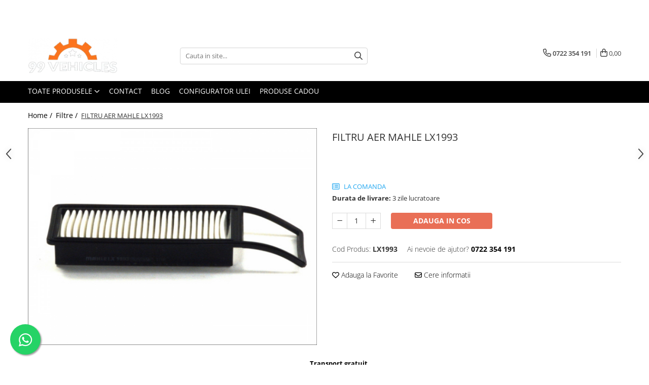

--- FILE ---
content_type: text/html; charset=UTF-8
request_url: https://www.99vehicles.ro/filtre/filtru-aer-mahle-lx1993.html
body_size: 29053
content:
<!DOCTYPE html>

<html lang="ro-ro">

	<head>
		<meta charset="UTF-8">

		<script src="https://gomagcdn.ro/themes/fashion/js/lazysizes.min.js?v=10221307-4.243" async=""></script>

		<script>
			function g_js(callbk){typeof callbk === 'function' ? window.addEventListener("DOMContentLoaded", callbk, false) : false;}
		</script>

					<link rel="icon" sizes="48x48" href="https://gomagcdn.ro/domains/99vehicles.ro/files/favicon/favicon.png">
			<link rel="apple-touch-icon" sizes="180x180" href="https://gomagcdn.ro/domains/99vehicles.ro/files/favicon/favicon.png">
		
		<style>
			/*body.loading{overflow:hidden;}
			body.loading #wrapper{opacity: 0;visibility: hidden;}
			body #wrapper{opacity: 1;visibility: visible;transition:all .1s ease-out;}*/

			.main-header .main-menu{min-height:43px;}
			.-g-hide{visibility:hidden;opacity:0;}

					</style>
					<link rel="preconnect" href="https://fonts.googleapis.com" >
					<link rel="preconnect" href="https://fonts.gstatic.com" crossorigin>
		
		<link rel="preconnect" href="https://gomagcdn.ro"><link rel="dns-prefetch" href="https://fonts.googleapis.com" /><link rel="dns-prefetch" href="https://fonts.gstatic.com" /><link rel="dns-prefetch" href="https://connect.facebook.net" /><link rel="dns-prefetch" href="https://www.facebook.com" /><link rel="dns-prefetch" href="https://www.google-analytics.com" />

					<link rel="preload" as="image" href="https://gomagcdn.ro/domains/99vehicles.ro/files/product/large/e25nngxvrdx0hsl6gyop.jpg-1547-9465.jpg"   >
					<link rel="preload" as="style" href="https://fonts.googleapis.com/css2?family=Jost:wght@200;300;400;500;600;700&display=swap" fetchpriority="high" onload="this.onload=null;this.rel='stylesheet'" crossorigin>
		
		<link rel="preload" href="https://gomagcdn.ro/themes/fashion/js/plugins.js?v=10221307-4.243" as="script">

		
					<link rel="preload" href="https://www.99vehicles.ro/theme/default.js?v=41716129101" as="script">
				
		<link rel="preload" href="https://gomagcdn.ro/themes/fashion/js/dev.js?v=10221307-4.243" as="script">

					<noscript>
				<link rel="stylesheet" href="https://fonts.googleapis.com/css2?family=Jost:wght@200;300;400;500;600;700&display=swap">
			</noscript>
		
					<link rel="stylesheet" href="https://gomagcdn.ro/themes/fashion/css/main-min-v2.css?v=10221307-4.243-1" data-values='{"blockScripts": "1"}'>
		
					<link rel="stylesheet" href="https://www.99vehicles.ro/theme/default.css?v=41716129101">
		
						<link rel="stylesheet" href="https://gomagcdn.ro/themes/fashion/css/dev-style.css?v=10221307-4.243-1">
		
		
		
		<link rel="alternate" hreflang="x-default" href="https://www.99vehicles.ro/filtre/filtru-aer-mahle-lx1993.html">
							
		<meta name="expires" content="never">
		<meta name="revisit-after" content="1 days">
					<meta name="author" content="Gomag">
				<title>FILTRU AER MAHLE LX1993</title>


					<meta name="robots" content="index,follow" />
						
		<meta name="description" content="FILTRU AER MAHLE LX1993">
		<meta class="viewport" name="viewport" content="width=device-width, initial-scale=1.0, user-scalable=no">
									<meta property="og:image" content="https://gomagcdn.ro/domains/99vehicles.ro/files/product/large/e25nngxvrdx0hsl6gyop.jpg-1547-9465.jpg"/>
															<link rel="canonical" href="https://www.99vehicles.ro/filtre/filtru-aer-mahle-lx1993.html" />
			<meta property="og:url" content="https://www.99vehicles.ro/filtre/filtru-aer-mahle-lx1993.html"/>
						
		<meta name="distribution" content="Global">
		<meta name="owner" content="www.99vehicles.ro">
		<meta name="publisher" content="www.99vehicles.ro">
		<meta name="rating" content="General">
		<meta name="copyright" content="Copyright www.99vehicles.ro 2026. All rights reserved">
		<link rel="search" href="https://www.99vehicles.ro/opensearch.ro.xml" type="application/opensearchdescription+xml" title="Cautare"/>

		
							<script src="https://gomagcdn.ro/themes/fashion/js/jquery-2.1.4.min.js"></script>
			<script defer src="https://gomagcdn.ro/themes/fashion/js/jquery.autocomplete.js?v=20181023"></script>
			<script src="https://gomagcdn.ro/themes/fashion/js/gomag.config.js?v=10221307-4.243"></script>
			<script src="https://gomagcdn.ro/themes/fashion/js/gomag.js?v=10221307-4.243"></script>
		
													<script>
$.Gomag.bind('User/Data/AffiliateMarketing/HideTrafiLeak', function(event, data){

    $('.whatsappfloat').remove();
});
</script><!-- Google Analytics -->
	<script>
	(function(i,s,o,g,r,a,m){i['GoogleAnalyticsObject']=r;i[r]=i[r]||function(){
	(i[r].q=i[r].q||[]).push(arguments)},i[r].l=1*new Date();a=s.createElement(o),
	m=s.getElementsByTagName(o)[0];a.async=1;a.src=g;m.parentNode.insertBefore(a,m)
	})(window,document,'script','//www.google-analytics.com/analytics.js','ga');
	ga('create', 'UA-139403926-1', 'auto');  // Replace with your property ID.
			ga('send', 'pageview');
		</script>
	<script>
		$(document).ready(function(){
			
			$.Gomag.bind('Order/Checkout/Submit', function(data)
			{
				window.ga=window.ga||function(){(ga.q=ga.q||[]).push(arguments)};
				ga('send', 'event', 'Buton', 'Click', 'Finalizeaza_Comanda');
			});
		})
	</script>
	<script>
		$(document).ready(function(){
			
			$.Gomag.bind('Product/Add/To/Cart/After', function(eventResponse, properties)
			{
				
				window.ga=window.ga||function(){(ga.q=ga.q||[]).push(arguments)};
				ga('send', 'event', 'Buton', 'Click', 'Adauga_Cos');
			});
		})
	</script>
<!-- End Google Analytics --><script>
function gmsc(name, value)
{
	if(value != undefined && value)
	{
		var expires = new Date();
		expires.setTime(expires.getTime() + parseInt(3600*24*1000*90));
		document.cookie = encodeURIComponent(name) + "=" + encodeURIComponent(value) + '; expires='+ expires.toUTCString() + "; path=/";
	}
}
let gmqs = window.location.search;
let gmup = new URLSearchParams(gmqs);
gmsc('g_sc', gmup.get('shop_campaign'));
gmsc('shop_utm_campaign', gmup.get('utm_campaign'));
gmsc('shop_utm_medium', gmup.get('utm_medium'));
gmsc('shop_utm_source', gmup.get('utm_source'));
</script><!-- Facebook Pixel Code -->
				<script>
				!function(f,b,e,v,n,t,s){if(f.fbq)return;n=f.fbq=function(){n.callMethod?
				n.callMethod.apply(n,arguments):n.queue.push(arguments)};if(!f._fbq)f._fbq=n;
				n.push=n;n.loaded=!0;n.version="2.0";n.queue=[];t=b.createElement(e);t.async=!0;
				t.src=v;s=b.getElementsByTagName(e)[0];s.parentNode.insertBefore(t,s)}(window,
				document,"script","//connect.facebook.net/en_US/fbevents.js");

				fbq("init", "1079803838802062");
				fbq("track", "PageView");</script>
				<!-- End Facebook Pixel Code -->
				<script>
				$.Gomag.bind('User/Ajax/Data/Loaded', function(event, data){
					if(data != undefined && data.data != undefined)
					{
						var eventData = data.data;
						if(eventData.facebookUserData != undefined)
						{
							$('body').append(eventData.facebookUserData);
						}
					}
				})
				</script>
									
		
	</head>

	<body class="" style="">

		<script >
			function _addCss(url, attribute, value, loaded){
				var _s = document.createElement('link');
				_s.rel = 'stylesheet';
				_s.href = url;
				_s.type = 'text/css';
				if(attribute)
				{
					_s.setAttribute(attribute, value)
				}
				if(loaded){
					_s.onload = function(){
						var dom = document.getElementsByTagName('body')[0];
						//dom.classList.remove('loading');
					}
				}
				var _st = document.getElementsByTagName('link')[0];
				_st.parentNode.insertBefore(_s, _st);
			}
			//_addCss('https://fonts.googleapis.com/css2?family=Open+Sans:ital,wght@0,300;0,400;0,600;0,700;1,300;1,400&display=swap');
			_addCss('https://gomagcdn.ro/themes/_fonts/Open-Sans.css');

		</script>
		<script>
				/*setTimeout(
				  function()
				  {
				   document.getElementsByTagName('body')[0].classList.remove('loading');
				  }, 1000);*/
		</script>
							
		
		<div id="wrapper">
			<!-- BLOCK:de06c6a1bb7e9d025530620f0cffa60c start -->
<div id="_cartSummary" class="hide"></div>

<script >
	$(document).ready(function() {

		$(document).on('keypress', '.-g-input-loader', function(){
			$(this).addClass('-g-input-loading');
		})

		$.Gomag.bind('Product/Add/To/Cart/After', function(eventResponse, properties)
		{
									var data = JSON.parse(properties.data);
			$('.q-cart').html(data.quantity);
			if(parseFloat(data.quantity) > 0)
			{
				$('.q-cart').removeClass('hide');
			}
			else
			{
				$('.q-cart').addClass('hide');
			}
			$('.cartPrice').html(data.subtotal + ' ' + data.currency);
			$('.cartProductCount').html(data.quantity);


		})
		$('#_cartSummary').on('updateCart', function(event, cart) {
			var t = $(this);

			$.get('https://www.99vehicles.ro/cart-update', {
				cart: cart
			}, function(data) {

				$('.q-cart').html(data.quantity);
				if(parseFloat(data.quantity) > 0)
				{
					$('.q-cart').removeClass('hide');
				}
				else
				{
					$('.q-cart').addClass('hide');
				}
				$('.cartPrice').html(data.subtotal + ' ' + data.currency);
				$('.cartProductCount').html(data.quantity);
			}, 'json');
			window.ga = window.ga || function() {
				(ga.q = ga.q || []).push(arguments)
			};
			ga('send', 'event', 'Buton', 'Click', 'Adauga_Cos');
		});

		if(window.gtag_report_conversion) {
			$(document).on("click", 'li.phone-m', function() {
				var phoneNo = $('li.phone-m').children( "a").attr('href');
				gtag_report_conversion(phoneNo);
			});

		}

	});
</script>



<header class="main-header container-bg clearfix" data-block="headerBlock">
	<div class="discount-tape container-h full -g-hide" id="_gomagHellobar">
<style>
.discount-tape{position: relative;width:100%;padding:0;text-align:center;font-size:14px;overflow: hidden;z-index:99;}
.discount-tape a{color: #fff;}
.Gomag-HelloBar{padding:10px;}
@media screen and (max-width: 767px){.discount-tape{font-size:13px;}}
</style>
<div class="Gomag-HelloBar" style="background: #404040;color: #fff;">
	
		Filtre si piese auto la comanda pe baza seriei VIN - Whatsapp, Email sau Telefonic - 0722354191 sau 0726782449  ATENTIE: Pretul produselor care NU sunt pe stoc (la comanda), poate diferi dupa plasarea comenzii.
			
	</div>
<div class="clear"></div>
</div>

		
	<div class="top-head-bg container-h full">

		<div class="top-head container-h">
			<div class="row">
				<div class="col-md-3 col-sm-3 col-xs-5 logo-h">
					
	<a href="https://www.99vehicles.ro" id="logo" data-pageId="2">
		<img src="https://gomagcdn.ro/domains/99vehicles.ro/files/company/logo-99vehicles5844.png" fetchpriority="high" class="img-responsive" alt="99vehicles" title="99vehicles" width="200" height="50" style="width:auto;">
	</a>
				</div>
				<div class="col-md-4 col-sm-4 col-xs-7 main search-form-box">
					
<form name="search-form" class="search-form" action="https://www.99vehicles.ro/produse" id="_searchFormMainHeader">

	<input id="_autocompleteSearchMainHeader" name="c" class="input-placeholder -g-input-loader" type="text" placeholder="Cauta in site..." aria-label="Search"  value="">
	<button id="_doSearch" class="search-button" aria-hidden="true">
		<i class="fa fa-search" aria-hidden="true"></i>
	</button>

				<script >
			$(document).ready(function() {

				$('#_autocompleteSearchMainHeader').autocomplete({
					serviceUrl: 'https://www.99vehicles.ro/autocomplete',
					minChars: 2,
					deferRequestBy: 700,
					appendTo: '#_searchFormMainHeader',
					width: parseInt($('#_doSearch').offset().left) - parseInt($('#_autocompleteSearchMainHeader').offset().left),
					formatResult: function(suggestion, currentValue) {
						return suggestion.value;
					},
					onSelect: function(suggestion) {
						$(this).val(suggestion.data);
					},
					onSearchComplete: function(suggestion) {
						$(this).removeClass('-g-input-loading');
					}
				});
				$(document).on('click', '#_doSearch', function(e){
					e.preventDefault();
					if($('#_autocompleteSearchMainHeader').val() != '')
					{
						$('#_searchFormMainHeader').submit();
					}
				})
			});
		</script>
	

</form>
				</div>
				<div class="col-md-5 col-sm-5 acount-section">
					
<ul>
	<li class="search-m hide">
		<a href="#" class="-g-no-url" aria-label="Cauta in site..." data-pageId="">
			<i class="fa fa-search search-open" aria-hidden="true"></i>
			<i style="display:none" class="fa fa-times search-close" aria-hidden="true"></i>
		</a>
	</li>
	<li class="-g-user-icon -g-user-icon-empty">
			
	</li>
	
				<li class="contact-header">
			<a href="tel:0722 354 191" aria-label="Contacteaza-ne" data-pageId="3">
				<i class="fa fa-phone" aria-hidden="true"></i>
								<span>0722 354 191</span>
			</a>
		</li>
			<li class="wishlist-header hide">
		<a href="https://www.99vehicles.ro/wishlist" aria-label="Wishlist" data-pageId="28">
			<span class="-g-wishlist-product-count -g-hide"></span>
			<i class="fa fa-heart-o" aria-hidden="true"></i>
			<span class="">Favorite</span>
		</a>
	</li>
	<li class="cart-header-btn cart">
		<a class="cart-drop _showCartHeader" href="https://www.99vehicles.ro/cos-de-cumparaturi" aria-label="Cos de cumparaturi">
			<span class="q-cart hide">0</span>
			<i class="fa fa-shopping-bag" aria-hidden="true"></i>
			<span class="count cartPrice">0,00
				
			</span>
		</a>
					<div class="cart-dd  _cartShow cart-closed"></div>
			</li>

	</ul>

	<script>
		$(document).ready(function() {
			//Cart
							$('.cart').mouseenter(function() {
					$.Gomag.showCartSummary('div._cartShow');
				}).mouseleave(function() {
					$.Gomag.hideCartSummary('div._cartShow');
					$('div._cartShow').removeClass('cart-open');
				});
						$(document).on('click', '.dropdown-toggle', function() {
				window.location = $(this).attr('href');
			})
		})
	</script>

				</div>
			</div>
		</div>
	</div>


<div id="navigation">
	<nav id="main-menu" class="main-menu container-h full clearfix">
		<a href="#" class="menu-trg -g-no-url" title="Produse">
			<span>&nbsp;</span>
		</a>
		
<div class="container-h nav-menu-hh clearfix">

	<!-- BASE MENU -->
	<ul class="
			nav-menu base-menu
			
			
		">

		<li class="all-product-button menu-drop">
			<a class="" href="#mm-2">Toate Produsele <i class="fa fa-angle-down"></i></a>
			<div class="menu-dd">
				

	<ul class="FH">
			
		<li class="ifDrop __GomagMM ">
								<a
						href="https://www.99vehicles.ro/adblue"
						class="    "
						rel="  "
						
						title="Adblue"
						data-Gomag=''
						data-block-name="mainMenuD0"  data-block="mainMenuD" data-pageId= "80">
												<span class="list">Adblue</span>
					</a>
				
		</li>
		
		<li class="ifDrop __GomagMM ">
								<a
						href="https://www.99vehicles.ro/aditivi"
						class="    "
						rel="  "
						
						title="Aditivi"
						data-Gomag=''
						data-block-name="mainMenuD0"  data-block="mainMenuD" data-pageId= "80">
												<span class="list">Aditivi</span>
					</a>
				
		</li>
		
		<li class="ifDrop __GomagMM ">
								<a
						href="https://www.99vehicles.ro/antigel"
						class="    "
						rel="  "
						
						title="Antigel"
						data-Gomag=''
						data-block-name="mainMenuD0"  data-block="mainMenuD" data-pageId= "80">
												<span class="list">Antigel</span>
					</a>
				
		</li>
		
		<li class="ifDrop __GomagMM ">
								<a
						href="https://www.99vehicles.ro/filtre"
						class="    "
						rel="  "
						
						title="Filtre"
						data-Gomag=''
						data-block-name="mainMenuD0"  data-block="mainMenuD" data-pageId= "80">
												<span class="list">Filtre</span>
					</a>
				
		</li>
		
		<li class="ifDrop __GomagMM ">
								<a
						href="https://www.99vehicles.ro/lichid-de-frana"
						class="    "
						rel="  "
						
						title="Lichid de frana"
						data-Gomag=''
						data-block-name="mainMenuD0"  data-block="mainMenuD" data-pageId= "80">
												<span class="list">Lichid de frana</span>
					</a>
				
		</li>
		
		<li class="ifDrop __GomagMM ">
								<a
						href="https://www.99vehicles.ro/odorizante-wunder-baum"
						class="    "
						rel="  "
						
						title="Odorizante auto Wunder-Baum"
						data-Gomag=''
						data-block-name="mainMenuD0"  data-block="mainMenuD" data-pageId= "80">
												<span class="list">Odorizante auto Wunder-Baum</span>
					</a>
				
		</li>
		
		<li class="ifDrop __GomagMM ">
								<a
						href="https://www.99vehicles.ro/piese-auto-34"
						class="    "
						rel="  "
						
						title="Piese auto aftermarket"
						data-Gomag=''
						data-block-name="mainMenuD0"  data-block="mainMenuD" data-pageId= "80">
												<span class="list">Piese auto aftermarket</span>
					</a>
				
		</li>
		
		<li class="ifDrop __GomagMM ">
								<a
						href="https://www.99vehicles.ro/piese-auto"
						class="    "
						rel="  "
						
						title="Piese auto OE"
						data-Gomag=''
						data-block-name="mainMenuD0"  data-block="mainMenuD" data-pageId= "80">
												<span class="list">Piese auto OE</span>
					</a>
				
		</li>
		
		<li class="ifDrop __GomagMM ">
								<a
						href="https://www.99vehicles.ro/produse-cosmetica-99vehicles"
						class="    "
						rel="  "
						
						title="Produse cosmetica 99Vehicles"
						data-Gomag=''
						data-block-name="mainMenuD0"  data-block="mainMenuD" data-pageId= "80">
												<span class="list">Produse cosmetica 99Vehicles</span>
					</a>
				
		</li>
		
		<li class="ifDrop __GomagMM ">
								<a
						href="https://www.99vehicles.ro/sonax"
						class="    "
						rel="  "
						
						title="Produse Sonax"
						data-Gomag=''
						data-block-name="mainMenuD0"  data-block="mainMenuD" data-pageId= "80">
												<span class="list">Produse Sonax</span>
					</a>
				
		</li>
		
		<li class="ifDrop __GomagMM ">
								<a
						href="https://www.99vehicles.ro/racing"
						class="    "
						rel="  "
						
						title="Racing"
						data-Gomag=''
						data-block-name="mainMenuD0"  data-block="mainMenuD" data-pageId= "80">
												<span class="list">Racing</span>
					</a>
				
		</li>
		
		<li class="ifDrop __GomagMM ">
								<a
						href="https://www.99vehicles.ro/solutii-intretinere-auto"
						class="    "
						rel="  "
						
						title="Solutii intretinere auto"
						data-Gomag=''
						data-block-name="mainMenuD0"  data-block="mainMenuD" data-pageId= "80">
												<span class="list">Solutii intretinere auto</span>
					</a>
				
		</li>
		
		<li class="ifDrop __GomagMM ">
							<a
					href="https://www.99vehicles.ro/ulei-de-transmisie"
					class="  "
					rel="  "
					
					title="Ulei de transmisie"
					data-Gomag=''
					data-block-name="mainMenuD0"
					data-pageId= "80"
					data-block="mainMenuD">
											<span class="list">Ulei de transmisie</span>
						<i class="fa fa-angle-right"></i>
				</a>

										<ul class="drop-list clearfix w100">
															<li class="image">
																	</li>
																																						<li class="fl">
										<div class="col">
											<p class="title">
												<a
												href="https://www.99vehicles.ro/automata"
												class="title    "
												rel="  "
												
												title="Automata"
												data-Gomag=''
												data-block-name="mainMenuD1"
												data-block="mainMenuD"
												data-pageId= "80"
												>
																										Automata
												</a>
											</p>
																																															<a
														href="https://www.99vehicles.ro/atf"
														rel="  "
														
														title="ATF"
														class="    "
														data-Gomag=''
														data-block-name="mainMenuD2"
														data-block="mainMenuD"
														data-pageId=""
													>
																												<i class="fa fa-angle-right"></i>
														<span>ATF</span>
													</a>
																									<a
														href="https://www.99vehicles.ro/mercedes"
														rel="  "
														
														title="Mercedes"
														class="    "
														data-Gomag=''
														data-block-name="mainMenuD2"
														data-block="mainMenuD"
														data-pageId=""
													>
																												<i class="fa fa-angle-right"></i>
														<span>Mercedes</span>
													</a>
																									<a
														href="https://www.99vehicles.ro/zf"
														rel="  "
														
														title="ZF"
														class="    "
														data-Gomag=''
														data-block-name="mainMenuD2"
														data-block="mainMenuD"
														data-pageId=""
													>
																												<i class="fa fa-angle-right"></i>
														<span>ZF</span>
													</a>
																							
										</div>
									</li>
																																<li class="fl">
										<div class="col">
											<p class="title">
												<a
												href="https://www.99vehicles.ro/dct-dsg-dublu-ambreiaj"
												class="title    "
												rel="  "
												
												title="DCT/DSG (Dublu Ambreiaj)"
												data-Gomag=''
												data-block-name="mainMenuD1"
												data-block="mainMenuD"
												data-pageId= "80"
												>
																										DCT/DSG (Dublu Ambreiaj)
												</a>
											</p>
																						
										</div>
									</li>
																																<li class="fl">
										<div class="col">
											<p class="title">
												<a
												href="https://www.99vehicles.ro/haldex"
												class="title    "
												rel="  "
												
												title="Haldex"
												data-Gomag=''
												data-block-name="mainMenuD1"
												data-block="mainMenuD"
												data-pageId= "80"
												>
																										Haldex
												</a>
											</p>
																						
										</div>
									</li>
																																<li class="fl">
										<div class="col">
											<p class="title">
												<a
												href="https://www.99vehicles.ro/manuala"
												class="title    "
												rel="  "
												
												title="Manuala"
												data-Gomag=''
												data-block-name="mainMenuD1"
												data-block="mainMenuD"
												data-pageId= "80"
												>
																										Manuala
												</a>
											</p>
																						
										</div>
									</li>
																													</ul>
									
		</li>
		
		<li class="ifDrop __GomagMM ">
								<a
						href="https://www.99vehicles.ro/ulei-motociclete"
						class="    "
						rel="  "
						
						title="Ulei motociclete"
						data-Gomag=''
						data-block-name="mainMenuD0"  data-block="mainMenuD" data-pageId= "80">
												<span class="list">Ulei motociclete</span>
					</a>
				
		</li>
		
		<li class="ifDrop __GomagMM ">
							<a
					href="https://www.99vehicles.ro/uleiuri-de-motor"
					class="  "
					rel="  "
					
					title="Uleiuri de motor"
					data-Gomag=''
					data-block-name="mainMenuD0"
					data-pageId= "80"
					data-block="mainMenuD">
											<span class="list">Uleiuri de motor</span>
						<i class="fa fa-angle-right"></i>
				</a>

										<ul class="drop-list clearfix w100">
															<li class="image">
																	</li>
																																						<li class="fl">
										<div class="col">
											<p class="title">
												<a
												href="https://www.99vehicles.ro/0w16"
												class="title    "
												rel="  "
												
												title="0W16"
												data-Gomag=''
												data-block-name="mainMenuD1"
												data-block="mainMenuD"
												data-pageId= "80"
												>
																										0W16
												</a>
											</p>
																						
										</div>
									</li>
																																<li class="fl">
										<div class="col">
											<p class="title">
												<a
												href="https://www.99vehicles.ro/0w20"
												class="title    "
												rel="  "
												
												title="0W20"
												data-Gomag=''
												data-block-name="mainMenuD1"
												data-block="mainMenuD"
												data-pageId= "80"
												>
																										0W20
												</a>
											</p>
																						
										</div>
									</li>
																																<li class="fl">
										<div class="col">
											<p class="title">
												<a
												href="https://www.99vehicles.ro/0w30-45"
												class="title    "
												rel="  "
												
												title="0W30"
												data-Gomag=''
												data-block-name="mainMenuD1"
												data-block="mainMenuD"
												data-pageId= "80"
												>
																										0W30
												</a>
											</p>
																						
										</div>
									</li>
																																<li class="fl">
										<div class="col">
											<p class="title">
												<a
												href="https://www.99vehicles.ro/0w40-"
												class="title    "
												rel="  "
												
												title="0W40"
												data-Gomag=''
												data-block-name="mainMenuD1"
												data-block="mainMenuD"
												data-pageId= "80"
												>
																										0W40
												</a>
											</p>
																						
										</div>
									</li>
																																<li class="fl">
										<div class="col">
											<p class="title">
												<a
												href="https://www.99vehicles.ro/10w30"
												class="title    "
												rel="  "
												
												title="10W30"
												data-Gomag=''
												data-block-name="mainMenuD1"
												data-block="mainMenuD"
												data-pageId= "80"
												>
																										10W30
												</a>
											</p>
																						
										</div>
									</li>
																																<li class="fl">
										<div class="col">
											<p class="title">
												<a
												href="https://www.99vehicles.ro/10w40"
												class="title    "
												rel="  "
												
												title="10W40"
												data-Gomag=''
												data-block-name="mainMenuD1"
												data-block="mainMenuD"
												data-pageId= "80"
												>
																										10W40
												</a>
											</p>
																						
										</div>
									</li>
																																<li class="fl">
										<div class="col">
											<p class="title">
												<a
												href="https://www.99vehicles.ro/5w20"
												class="title    "
												rel="  "
												
												title="5W20"
												data-Gomag=''
												data-block-name="mainMenuD1"
												data-block="mainMenuD"
												data-pageId= "80"
												>
																										5W20
												</a>
											</p>
																						
										</div>
									</li>
																																<li class="fl">
										<div class="col">
											<p class="title">
												<a
												href="https://www.99vehicles.ro/5w30"
												class="title    "
												rel="  "
												
												title="5W30"
												data-Gomag=''
												data-block-name="mainMenuD1"
												data-block="mainMenuD"
												data-pageId= "80"
												>
																										5W30
												</a>
											</p>
																						
										</div>
									</li>
																																<li class="fl">
										<div class="col">
											<p class="title">
												<a
												href="https://www.99vehicles.ro/5w40"
												class="title    "
												rel="  "
												
												title="5W40"
												data-Gomag=''
												data-block-name="mainMenuD1"
												data-block="mainMenuD"
												data-pageId= "80"
												>
																										5W40
												</a>
											</p>
																						
										</div>
									</li>
																																<li class="fl">
										<div class="col">
											<p class="title">
												<a
												href="https://www.99vehicles.ro/5w50"
												class="title    "
												rel="  "
												
												title="5W50"
												data-Gomag=''
												data-block-name="mainMenuD1"
												data-block="mainMenuD"
												data-pageId= "80"
												>
																										5W50
												</a>
											</p>
																						
										</div>
									</li>
																																<li class="fl">
										<div class="col">
											<p class="title">
												<a
												href="https://www.99vehicles.ro/amsoil"
												class="title    "
												rel="  "
												
												title="AMSOIL"
												data-Gomag=''
												data-block-name="mainMenuD1"
												data-block="mainMenuD"
												data-pageId= "80"
												>
																										AMSOIL
												</a>
											</p>
																						
										</div>
									</li>
																																<li class="fl">
										<div class="col">
											<p class="title">
												<a
												href="https://www.99vehicles.ro/usvo"
												class="title    "
												rel="  "
												
												title="USVO"
												data-Gomag=''
												data-block-name="mainMenuD1"
												data-block="mainMenuD"
												data-pageId= "80"
												>
																										USVO
												</a>
											</p>
																						
										</div>
									</li>
																													</ul>
									
		</li>
		
		<li class="ifDrop __GomagMM ">
								<a
						href="https://www.99vehicles.ro/uleiuri-hidraulice"
						class="    "
						rel="  "
						
						title="Uleiuri hidraulice"
						data-Gomag=''
						data-block-name="mainMenuD0"  data-block="mainMenuD" data-pageId= "80">
												<span class="list">Uleiuri hidraulice</span>
					</a>
				
		</li>
		
		<li class="ifDrop __GomagMM ">
								<a
						href="https://www.99vehicles.ro/uleiuri-pentru-servodirectie"
						class="    "
						rel="  "
						
						title="Uleiuri pentru servodirectie"
						data-Gomag=''
						data-block-name="mainMenuD0"  data-block="mainMenuD" data-pageId= "80">
												<span class="list">Uleiuri pentru servodirectie</span>
					</a>
				
		</li>
		
		<li class="ifDrop __GomagMM ">
								<a
						href="https://www.99vehicles.ro/uleiuri-speciale"
						class="    "
						rel="  "
						
						title="Uleiuri speciale"
						data-Gomag=''
						data-block-name="mainMenuD0"  data-block="mainMenuD" data-pageId= "80">
												<span class="list">Uleiuri speciale</span>
					</a>
				
		</li>
		
		<li class="ifDrop __GomagMM ">
								<a
						href="https://www.99vehicles.ro/vaseline-paste-termorezistente"
						class="    "
						rel="  "
						
						title="Vaseline/Paste Termorezistente"
						data-Gomag=''
						data-block-name="mainMenuD0"  data-block="mainMenuD" data-pageId= "80">
												<span class="list">Vaseline/Paste Termorezistente</span>
					</a>
				
		</li>
				</ul>
			</div>
		</li>

		

	
		<li class="menu-drop __GomagSM   ">

			<a
				href="contact"
				rel="  "
				
				title="Contact"
				data-Gomag=''
				data-block="mainMenuD"
				data-pageId= ""
				class=" "
			>
								Contact
							</a>
					</li>
	
		<li class="menu-drop __GomagSM   ">

			<a
				href="http://blog.99vehicles.ro"
				rel="  "
				
				title="Blog"
				data-Gomag=''
				data-block="mainMenuD"
				data-pageId= ""
				class=" "
			>
								Blog
							</a>
					</li>
	
		<li class="menu-drop __GomagSM   ">

			<a
				href="https://oilguide.ravenol.de/?lang=ro"
				rel="  "
				
				title="Configurator Ulei"
				data-Gomag=''
				data-block="mainMenuD"
				data-pageId= ""
				class=" "
			>
								Configurator Ulei
							</a>
					</li>
	
		<li class="menu-drop __GomagSM   ">

			<a
				href="https://www.99vehicles.ro/produse-cadou"
				rel="  "
				
				title="Produse cadou"
				data-Gomag=''
				data-block="mainMenuD"
				data-pageId= "58"
				class=" "
			>
								Produse cadou
							</a>
					</li>
	
	</ul> <!-- end of BASE MENU -->

</div>
		<ul class="mobile-icon fr">

							<li class="phone-m">
					<a href="tel:0722 354 191" title="Contacteaza-ne">
												<i class="fa fa-phone" aria-hidden="true"></i>
					</a>
				</li>
									<li class="user-m -g-user-icon -g-user-icon-empty">
			</li>
			<li class="wishlist-header-m hide">
				<a href="https://www.99vehicles.ro/wishlist">
					<span class="-g-wishlist-product-count"></span>
					<i class="fa fa-heart-o" aria-hidden="true"></i>

				</a>
			</li>
			<li class="cart-m">
				<a href="https://www.99vehicles.ro/cos-de-cumparaturi">
					<span class="q-cart hide">0</span>
					<i class="fa fa-shopping-bag" aria-hidden="true"></i>
				</a>
			</li>
			<li class="search-m">
				<a href="#" class="-g-no-url" aria-label="Cauta in site...">
					<i class="fa fa-search search-open" aria-hidden="true"></i>
					<i style="display:none" class="fa fa-times search-close" aria-hidden="true"></i>
				</a>
			</li>
					</ul>
	</nav>
	<!-- end main-nav -->

	<div style="display:none" class="search-form-box search-toggle">
		<form name="search-form" class="search-form" action="https://www.99vehicles.ro/produse" id="_searchFormMobileToggle">
			<input id="_autocompleteSearchMobileToggle" name="c" class="input-placeholder -g-input-loader" type="text" autofocus="autofocus" value="" placeholder="Cauta in site..." aria-label="Search">
			<button id="_doSearchMobile" class="search-button" aria-hidden="true">
				<i class="fa fa-search" aria-hidden="true"></i>
			</button>

										<script >
					$(document).ready(function() {
						$('#_autocompleteSearchMobileToggle').autocomplete({
							serviceUrl: 'https://www.99vehicles.ro/autocomplete',
							minChars: 2,
							deferRequestBy: 700,
							appendTo: '#_searchFormMobileToggle',
							width: parseInt($('#_doSearchMobile').offset().left) - parseInt($('#_autocompleteSearchMobileToggle').offset().left),
							formatResult: function(suggestion, currentValue) {
								return suggestion.value;
							},
							onSelect: function(suggestion) {
								$(this).val(suggestion.data);
							},
							onSearchComplete: function(suggestion) {
								$(this).removeClass('-g-input-loading');
							}
						});

						$(document).on('click', '#_doSearchMobile', function(e){
							e.preventDefault();
							if($('#_autocompleteSearchMobileToggle').val() != '')
							{
								$('#_searchFormMobileToggle').submit();
							}
						})
					});
				</script>
			
		</form>
	</div>
</div>

</header>
<!-- end main-header --><!-- BLOCK:de06c6a1bb7e9d025530620f0cffa60c end -->
			
<script >
	$.Gomag.bind('Product/Add/To/Cart/Validate', function(response, isValid)
	{
		$($GomagConfig.versionAttributesName).removeClass('versionAttributeError');

		if($($GomagConfig.versionAttributesSelectSelector).length && !$($GomagConfig.versionAttributesSelectSelector).val())
		{

			if ($($GomagConfig.versionAttributesHolder).position().top < jQuery(window).scrollTop()){
				//scroll up
				 $([document.documentElement, document.body]).animate({
					scrollTop: $($GomagConfig.versionAttributesHolder).offset().top - 55
				}, 1000, function() {
					$($GomagConfig.versionAttributesName).addClass('versionAttributeError');
				});
			}
			else if ($($GomagConfig.versionAttributesHolder).position().top + $($GomagConfig.versionAttributesHolder).height() >
				$(window).scrollTop() + (
					window.innerHeight || document.documentElement.clientHeight
				)) {
				//scroll down
				$('html,body').animate({
					scrollTop: $($GomagConfig.versionAttributesHolder).position().top - (window.innerHeight || document.documentElement.clientHeight) + $($GomagConfig.versionAttributesHolder).height() -55 }, 1000, function() {
					$($GomagConfig.versionAttributesName).addClass('versionAttributeError');
				}
				);
			}
			else{
				$($GomagConfig.versionAttributesName).addClass('versionAttributeError');
			}

			isValid.noError = false;
		}
		if($($GomagConfig.versionAttributesSelector).length && !$('.'+$GomagConfig.versionAttributesActiveSelectorClass).length)
		{

			if ($($GomagConfig.versionAttributesHolder).position().top < jQuery(window).scrollTop()){
				//scroll up
				 $([document.documentElement, document.body]).animate({
					scrollTop: $($GomagConfig.versionAttributesHolder).offset().top - 55
				}, 1000, function() {
					$($GomagConfig.versionAttributesName).addClass('versionAttributeError');
				});
			}
			else if ($($GomagConfig.versionAttributesHolder).position().top + $($GomagConfig.versionAttributesHolder).height() >
				$(window).scrollTop() + (
					window.innerHeight || document.documentElement.clientHeight
				)) {
				//scroll down
				$('html,body').animate({
					scrollTop: $($GomagConfig.versionAttributesHolder).position().top - (window.innerHeight || document.documentElement.clientHeight) + $($GomagConfig.versionAttributesHolder).height() -55 }, 1000, function() {
					$($GomagConfig.versionAttributesName).addClass('versionAttributeError');
				}
				);
			}
			else{
				$($GomagConfig.versionAttributesName).addClass('versionAttributeError');
			}

			isValid.noError = false;
		}
	});
	$.Gomag.bind('Page/Load', function removeSelectedVersionAttributes(response, settings) {
		/* remove selection for versions */
		if((settings.doNotSelectVersion != undefined && settings.doNotSelectVersion === true) && $($GomagConfig.versionAttributesSelector).length && !settings.reloadPageOnVersionClick) {
			$($GomagConfig.versionAttributesSelector).removeClass($GomagConfig.versionAttributesActiveSelectorClass);
		}

		if((settings.doNotSelectVersion != undefined && settings.doNotSelectVersion === true) && $($GomagConfig.versionAttributesSelectSelector).length) {
			var selected = settings.reloadPageOnVersionClick != undefined && settings.reloadPageOnVersionClick ? '' : 'selected="selected"';

			$($GomagConfig.versionAttributesSelectSelector).prepend('<option value="" ' + selected + '>Selectati</option>');
		}
	});
	$(document).ready(function() {
		function is_touch_device2() {
			return (('ontouchstart' in window) || (navigator.MaxTouchPoints > 0) || (navigator.msMaxTouchPoints > 0));
		};

		
		$.Gomag.bind('Product/Details/After/Ajax/Load', function(e, payload)
		{
			let reinit = payload.reinit;
			let response = payload.response;

			if(reinit){
				$('.thumb-h:not(.horizontal):not(.vertical)').insertBefore('.vertical-slide-img');

				var hasThumb = $('.thumb-sld').length > 0;

				$('.prod-lg-sld:not(.disabled)').slick({
					slidesToShow: 1,
					slidesToScroll: 1,
					//arrows: false,
					fade: true,
					//cssEase: 'linear',
					dots: true,
					infinite: false,
					draggable: false,
					dots: true,
					//adaptiveHeight: true,
					asNavFor: hasThumb ? '.thumb-sld' : null
				/*}).on('afterChange', function(event, slick, currentSlide, nextSlide){
					if($( window ).width() > 800 ){

						$('.zoomContainer').remove();
						$('#img_0').removeData('elevateZoom');
						var source = $('#img_'+currentSlide).attr('data-src');
						var fullImage = $('#img_'+currentSlide).attr('data-full-image');
						$('.swaped-image').attr({
							//src:source,
							"data-zoom-image":fullImage
						});
						$('.zoomWindowContainer div').stop().css("background-image","url("+ fullImage +")");
						$("#img_"+currentSlide).elevateZoom({responsive: true});
					}*/
				});

				if($( window ).width() < 767 ){
					$('.prod-lg-sld.disabled').slick({
						slidesToShow: 1,
						slidesToScroll: 1,
						fade: true,
						dots: true,
						infinite: false,
						draggable: false,
						dots: true,
					});
				}

				$('.prod-lg-sld.slick-slider').slick('resize');

				//PRODUCT THUMB SLD
				if ($('.thumb-h.horizontal').length){
					$('.thumb-sld').slick({
						vertical: false,
						slidesToShow: 6,
						slidesToScroll: 1,
						asNavFor: '.prod-lg-sld',
						dots: false,
						infinite: false,
						//centerMode: true,
						focusOnSelect: true
					});
				} else if ($('.thumb-h').length) {
					$('.thumb-sld').slick({
						vertical: true,
						slidesToShow: 4,
						slidesToScroll: 1,
						asNavFor: '.prod-lg-sld',
						dots: false,
						infinite: false,
						draggable: false,
						swipe: false,
						//adaptiveHeight: true,
						//centerMode: true,
						focusOnSelect: true
					});
				}

				if($.Gomag.isMobile()){
					$($GomagConfig.bannerDesktop).remove()
					$($GomagConfig.bannerMobile).removeClass('hideSlide');
				} else {
					$($GomagConfig.bannerMobile).remove()
					$($GomagConfig.bannerDesktop).removeClass('hideSlide');
				}
			}

			$.Gomag.trigger('Product/Details/After/Ajax/Load/Complete', {'response':response});
		});

		$.Gomag.bind('Product/Details/After/Ajax/Response', function(e, payload)
		{
			let response = payload.response;
			let data = payload.data;
			let reinitSlider = false;

			if (response.title) {
				let $content = $('<div>').html(response.title);
				let title = $($GomagConfig.detailsProductTopHolder).find($GomagConfig.detailsProductTitleHolder).find('.title > span');
				let newTitle = $content.find('.title > span');
				if(title.text().trim().replace(/\s+/g, ' ') != newTitle.text().trim().replace(/\s+/g, ' ')){
					$.Gomag.fadeReplace(title,newTitle);
				}

				let brand = $($GomagConfig.detailsProductTopHolder).find($GomagConfig.detailsProductTitleHolder).find('.brand-detail');
				let newBrand = $content.find('.brand-detail');
				if(brand.text().trim().replace(/\s+/g, ' ') != newBrand.text().trim().replace(/\s+/g, ' ')){
					$.Gomag.fadeReplace(brand,newBrand);
				}

				let review = $($GomagConfig.detailsProductTopHolder).find($GomagConfig.detailsProductTitleHolder).find('.__reviewTitle');
				let newReview = $content.find('.__reviewTitle');
				if(review.text().trim().replace(/\s+/g, ' ') != newReview.text().trim().replace(/\s+/g, ' ')){
					$.Gomag.fadeReplace(review,newReview);
				}
			}

			if (response.images) {
				let $content = $('<div>').html(response.images);
				var imagesHolder = $($GomagConfig.detailsProductTopHolder).find($GomagConfig.detailsProductImagesHolder);
				var images = [];
				imagesHolder.find('img').each(function() {
					var dataSrc = $(this).attr('data-src');
					if (dataSrc) {
						images.push(dataSrc);
					}
				});

				var newImages = [];
				$content.find('img').each(function() {
					var dataSrc = $(this).attr('data-src');
					if (dataSrc) {
						newImages.push(dataSrc);
					}
				});

				if(!$content.find('.thumb-h.horizontal').length && imagesHolder.find('.thumb-h.horizontal').length){
					$content.find('.thumb-h').addClass('horizontal');
				}
				
				const newTop  = $content.find('.product-icon-box:not(.bottom)').first();
				const oldTop  = imagesHolder.find('.product-icon-box:not(.bottom)').first();

				if (newTop.length && oldTop.length && (newTop.prop('outerHTML') !== oldTop.prop('outerHTML'))) {
					oldTop.replaceWith(newTop.clone());
				}
				
				const newBottom = $content.find('.product-icon-box.bottom').first();
				const oldBottom = imagesHolder.find('.product-icon-box.bottom').first();

				if (newBottom.length && oldBottom.length && (newBottom.prop('outerHTML') !== oldBottom.prop('outerHTML'))) {
					oldBottom.replaceWith(newBottom.clone());
				}

				if (images.length !== newImages.length || images.some((val, i) => val !== newImages[i])) {
					$.Gomag.fadeReplace($($GomagConfig.detailsProductTopHolder).find($GomagConfig.detailsProductImagesHolder), $content.html());
					reinitSlider = true;
				}
			}

			if (response.details) {
				let $content = $('<div>').html(response.details);
				$content.find('.stock-limit').hide();
				function replaceDetails(content){
					$($GomagConfig.detailsProductTopHolder).find($GomagConfig.detailsProductDetailsHolder).html(content);
				}

				if($content.find('.__shippingPriceTemplate').length && $($GomagConfig.detailsProductTopHolder).find('.__shippingPriceTemplate').length){
					$content.find('.__shippingPriceTemplate').replaceWith($($GomagConfig.detailsProductTopHolder).find('.__shippingPriceTemplate'));
					$($GomagConfig.detailsProductTopHolder).find('.__shippingPriceTemplate').slideDown(100);
				} else if (!$content.find('.__shippingPriceTemplate').length && $($GomagConfig.detailsProductTopHolder).find('.__shippingPriceTemplate').length){
					$($GomagConfig.detailsProductTopHolder).find('.__shippingPriceTemplate').slideUp(100);
				}

				if($content.find('.btn-flstockAlertBTN').length && !$($GomagConfig.detailsProductTopHolder).find('.btn-flstockAlertBTN').length || !$content.find('.btn-flstockAlertBTN').length && $($GomagConfig.detailsProductTopHolder).find('.btn-flstockAlertBTN').length){
					$.Gomag.fadeReplace($($GomagConfig.detailsProductTopHolder).find('.add-section'), $content.find('.add-section').clone().html());
					setTimeout(function(){
						replaceDetails($content.html());
					}, 500)
				} else if ($content.find('.-g-empty-add-section').length && $($GomagConfig.detailsProductTopHolder).find('.add-section').length) {
					$($GomagConfig.detailsProductTopHolder).find('.add-section').slideUp(100, function() {
						replaceDetails($content.html());
					});
				} else if($($GomagConfig.detailsProductTopHolder).find('.-g-empty-add-section').length && $content.find('.add-section').length){
					$($GomagConfig.detailsProductTopHolder).find('.-g-empty-add-section').replaceWith($content.find('.add-section').clone().hide());
					$($GomagConfig.detailsProductTopHolder).find('.add-section').slideDown(100, function() {
						replaceDetails($content.html());
					});
				} else {
					replaceDetails($content.html());
				}

			}

			$.Gomag.trigger('Product/Details/After/Ajax/Load', {'properties':data, 'response':response, 'reinit':reinitSlider});
		});

	});
</script>


<div class="container-h container-bg product-page-holder ">

	
<div class="breadcrumbs-default breadcrumbs-default-product clearfix -g-breadcrumbs-container">
  <ol>
    <li>
      <a href="https://www.99vehicles.ro/">Home&nbsp;/&nbsp;</a>
    </li>
        		<li>
		  <a href="https://www.99vehicles.ro/filtre">Filtre&nbsp;/&nbsp;</a>
		</li>
		        <li class="active">FILTRU AER MAHLE LX1993</li>
  </ol>
</div>
<!-- breadcrumbs-default -->

	

	<div id="-g-product-page-before"></div>

	<div id="product-page">

		
<div class="container-h product-top -g-product-1547" data-product-id="1547">

	<div class="row -g-product-row-box">
		<div class="detail-title col-sm-6 pull-right -g-product-title">
			
<div class="go-back-icon">
	<a href="https://www.99vehicles.ro/filtre">
		<i class="fa fa-arrow-left" aria-hidden="true"></i>
	</a>
</div>

<h1 class="title">
		<span>

		FILTRU AER MAHLE LX1993
		
	</span>
</h1>


<div class="__reviewTitle">
	
					
</div>		</div>
		<div class="detail-slider-holder col-sm-6 -g-product-images">
			

<div class="vertical-slider-box">
    <div class="vertical-slider-pager-h">

		
		<div class="vertical-slide-img">
			<ul class="prod-lg-sld ">
																													
				
									<li>
						<a href="https://gomagcdn.ro/domains/99vehicles.ro/files/product/original/e25nngxvrdx0hsl6gyop.jpg-1547-9465.jpg" data-fancybox="prod-gallery" data-base-class="detail-layout" data-caption="FILTRU AER MAHLE LX1993" class="__retargetingImageThumbSelector"  title="FILTRU AER MAHLE LX1993">
															<img
									id="img_0"
									data-id="1547"
									class="img-responsive"
									src="https://gomagcdn.ro/domains/99vehicles.ro/files/product/large/e25nngxvrdx0hsl6gyop.jpg-1547-9465.jpg"
																			fetchpriority="high"
																		data-src="https://gomagcdn.ro/domains/99vehicles.ro/files/product/large/e25nngxvrdx0hsl6gyop.jpg-1547-9465.jpg"
									alt="FILTRU AER MAHLE LX1993 [1]"
									title="FILTRU AER MAHLE LX1993 [1]"
									width="700" height="700"
								>
							
																				</a>
					</li>
											</ul>

			<div class="product-icon-box product-icon-box-1547">
													
							</div>
			<div class="product-icon-box bottom product-icon-bottom-box-1547">

							</div>
		</div>

		    </div>
</div>

<div class="clear"></div>
<div class="detail-share" style="text-align: center;">

            </div>
		</div>
		<div class="col-sm-6 detail-prod-attr pull-right -g-product-details">
			
<script >
  $(window).load(function() {
    setTimeout(function() {
      if ($($GomagConfig.detailsProductPriceBox + '1547').hasClass('-g-hide')) {
        $($GomagConfig.detailsProductPriceBox + '1547').removeClass('-g-hide');
      }
		if ($($GomagConfig.detailsDiscountIcon + '1547').hasClass('hide')) {
			$($GomagConfig.detailsDiscountIcon + '1547').removeClass('hide');
		}
	}, 3000);
  });
</script>


<script >
	$(document).ready(function(){
		$.Gomag.bind('Product/Disable/AddToCart', function addToCartDisababled(){
			$('.add2cart').addClass($GomagConfig.addToCartDisababled);
		})

		$('.-g-base-price-info').hover(function(){
			$('.-g-base-price-info-text').addClass('visible');
		}, function(){
			$('.-g-base-price-info-text').removeClass('visible');
		})

		$('.-g-prp-price-info').hover(function(){
			$('.-g-prp-price-info-text').addClass('visible');
		}, function(){
			$('.-g-prp-price-info-text').removeClass('visible');
		})
	})
</script>


<style>
	.detail-price .-g-prp-display{display: block;font-size:.85em!important;text-decoration:none;margin-bottom:3px;}
    .-g-prp-display .bPrice{display:inline-block;vertical-align:middle;}
    .-g-prp-display .icon-info{display:block;}
    .-g-base-price-info, .-g-prp-price-info{display:inline-block;vertical-align:middle;position: relative;margin-top: -3px;margin-left: 3px;}
    .-g-prp-price-info{margin-top: 0;margin-left: 0;}
    .detail-price s:not(.-g-prp-display) .-g-base-price-info{display:none;}
	.-g-base-price-info-text, .-g-prp-price-info-text{
		position: absolute;
		top: 25px;
		left: -100px;
		width: 200px;
		padding: 10px;
		font-family: "Open Sans",sans-serif;
		font-size:12px;
		color: #000;
		line-height:1.1;
		text-align: center;
		border-radius: 2px;
		background: #5d5d5d;
		opacity: 0;
		visibility: hidden;
		background: #fff;
		box-shadow: 0 2px 18px 0 rgb(0 0 0 / 15%);
		transition: all 0.3s cubic-bezier(0.9,0,0.2,0.99);
		z-index: 9;
	}
	.-g-base-price-info-text.visible, .-g-prp-price-info-text.visible{visibility: visible; opacity: 1;}
</style>
<span class="detail-price text-main -g-product-price-box-1547 -g-hide " data-block="DetailsPrice" data-product-id="1547">

			<input type="hidden" id="productBasePrice" value="49.0000"/>
		<input type="hidden" id="productFinalPrice" value="49.0000"/>
		<input type="hidden" id="productCurrency" value="Lei"/>
		<input type="hidden" id="productVat" value="21"/>
		
		<s>
			
			
			<span class="-g-base-price-info">
				<svg class="icon-info" fill="#00000095" xmlns="http://www.w3.org/2000/svg" viewBox="0 0 48 48" width="18" height="18"><path d="M 24 4 C 12.972066 4 4 12.972074 4 24 C 4 35.027926 12.972066 44 24 44 C 35.027934 44 44 35.027926 44 24 C 44 12.972074 35.027934 4 24 4 z M 24 7 C 33.406615 7 41 14.593391 41 24 C 41 33.406609 33.406615 41 24 41 C 14.593385 41 7 33.406609 7 24 C 7 14.593391 14.593385 7 24 7 z M 24 14 A 2 2 0 0 0 24 18 A 2 2 0 0 0 24 14 z M 23.976562 20.978516 A 1.50015 1.50015 0 0 0 22.5 22.5 L 22.5 33.5 A 1.50015 1.50015 0 1 0 25.5 33.5 L 25.5 22.5 A 1.50015 1.50015 0 0 0 23.976562 20.978516 z"/></svg>
				<span class="-g-base-price-info-text -g-base-price-info-text-1547"></span>
			</span>
			

		</s>

		
		

		<span class="fPrice -g-product-final-price-1547">
			49,00
			Lei
		</span>



		
		<span class="-g-product-details-um -g-product-um-1547 hide"></span>

		
		
		
		<span id="_countDown_1547" class="_countDownTimer -g-product-count-down-1547"></span>

							</span>


<div class="detail-product-atributes" data-product-id = "1547">
		
	</div>

<div class="detail-product-atributes" data-product-id = "1547">
	<div class="prod-attr-h -g-version-attribute-holder">
		
	</div>

	
						<span class="stock-status on-order -g-product-stock-status-1547" data-initialstock="999999" >
				<i class="fa fa-list-alt" aria-hidden="true"></i>
				La comanda
			</span>
							<p class="__shippingDeliveryTime  ">
				<b>Durata de livrare:</b>
				3 zile lucratoare
			</p>
			</div>




  						<div class="clear"></div>
<div class="__shippingPriceTemplate"></div>
<script >
	$(document).ready(function() {
		$(document).on('click', '#getShippingInfo', function() {
			$.Gomag.openDefaultPopup(undefined, {
				src: 'https://www.99vehicles.ro/info-transport?type=popup',
				iframe : {css : {width : '400px'}}
			});
		});
		
		$('body').on('shippingLocationChanged', function(e, productId){
			
			$.Gomag.ajax('https://www.99vehicles.ro/ajaxGetShippingPrice', {product: productId }, 'GET', function(data){
				if(data != undefined) {
					$('.__shippingPriceTemplate').hide().html(data.shippingPriceTemplate);
					$('.__shippingPriceTemplate').slideDown(100);
				} else {
					$('.__shippingPriceTemplate').slideUp(100);
				}
			}, 'responseJSON');
		})
	});
</script>

		
		
		<div class="add-section clearfix -g-product-add-section-1547">
			<div class="qty-regulator clearfix -g-product-qty-regulator-1547">
				<div class="stock-limit">
					Limita stoc
				</div>
				<a href="#" class="minus qtyminus -g-no-url"  id="qtyminus" data-id="1547">
					<i class="fa fa-minus" aria-hidden="true" style="font-weight: 400;"></i>
				</a>

				<input class="qty-val qty" name="quantity" id="quantity" type="text" value="1"  data-id="1547">
				<input id="step_quantity" type="hidden" value="1.00">
				<input type="hidden" value="0" class="form-control" id="quantityProduct">
				<input type="hidden" value="1" class="form-control" id="orderMinimQuantity">
				<input type="hidden" value="0" class="form-control" id="productQuantity">
				<a href="#" id="qtyplus" class="plus qtyplus -g-no-url" data-id="1547">
					<i class="fa fa-plus" aria-hidden="true" style="font-weight: 400;"></i>
				</a>
			</div>
			<a class="btn btn-cmd add2cart add-2-cart btn-cart custom __retargetingAddToCartSelector -g-product-add-to-cart-1547 -g-no-url" onClick="$.Gomag.addToCart({'p': 1547, 'l':'d'})" href="#" data-id="1547" rel="nofollow">
				Adauga in cos</a>
						</div>
				      <!-- end add-section -->
	
				<script>
			$('.stock-limit').hide();
			$(document).ready(function() {
				$.Gomag.bind('User/Ajax/Data/Loaded', function(event, data) {
					if(data != undefined && data.data != undefined) {
						var responseData = data.data;
						if(responseData.itemsQuantities != undefined && responseData.itemsQuantities.hasOwnProperty('1547')) {
							var cartQuantity = 0;
							$.each(responseData.itemsQuantities, function(i, v) {
								if(i == 1547) {
									cartQuantity = v;
								}
							});
							if(
								$.Gomag.getEnvData().products != undefined
								&&
								$.Gomag.getEnvData().products[1547] != undefined
								&&
								$.Gomag.getEnvData().products[1547].hasConfigurationOptions != 1
								&&
								$.Gomag.getEnvData().products[1547].stock != undefined
								&&
								cartQuantity > 0
								&&
								cartQuantity >= $.Gomag.getEnvData().products[1547].stock)
							{
								if ($('.-g-product-add-to-cart-1547').length != 0) {
								//if (!$('.-g-product-qty-regulator-1547').hasClass('hide')) {
									$('.-g-product-qty-regulator-1547').addClass('hide');
									$('.-g-product-add-to-cart-1547').addClass('hide');
									$('.-g-product-add-section-1547').remove();
									$('.-g-product-stock-status-1547').after(
									'<span class="text-main -g-product-stock-last" style="display: inline-block;padding:0 5px; margin-bottom: 8px; font-weight: bold;"> Ultimele Bucati</span>');
									$('.-g-product-stock-status-1547').parent().after(
										'<a href="#nh" class="btn btn-fl disableAddToCartButton __GomagAddToCartDisabled">Produs adaugat in cos</a>');
								//}
								}

								if($('._addPackage').length) {
									$('._addPackage').attr('onclick', null).html('Pachet indisponibil')
								}
							}
							else
							{
								$('.-g-product-qty-regulator-1547').removeClass('hide');
								$('.-g-product-add-to-cart-1547').removeClass('hide');
								$('.__GomagAddToCartDisabled').remove();
								if($.Gomag.getEnvData().products != undefined
								&&
								$.Gomag.getEnvData().products[1547] != undefined

								&&
								$.Gomag.getEnvData().products[1547].stock != undefined
								&&
								cartQuantity > 0
								&&
								cartQuantity < $.Gomag.getEnvData().products[1547].stock)
								{
									var newStockQuantity = parseFloat($.Gomag.getEnvData().products[1547].stock) - cartQuantity;
									newStockQuantity = newStockQuantity.toString();
									if(newStockQuantity != undefined && newStockQuantity.indexOf(".") >= 0){
										newStockQuantity = newStockQuantity.replace(/0+$/g,'');
										newStockQuantity = newStockQuantity.replace(/\.$/g,'');
									}
									$('#quantityProduct').val(newStockQuantity);
									$('#productQuantity').val(newStockQuantity);
								}
							}
						}
					}
				});
			});
		</script>
	

	<div class="clear"></div>


	

<div class="product-code dataProductId" data-block="ProductAddToCartPhoneHelp" data-product-id="1547">
	<span class="code">
		<span class="-g-product-details-code-prefix">Cod Produs:</span>
		<strong>LX1993</strong>
	</span>

		<span class="help-phone">
		<span class="-g-product-details-help-phone">Ai nevoie de ajutor?</span>
		<a href="tel:0722 354 191">
			<strong>0722 354 191</strong>
		</a>
			</span>
	
	</div>


<div class="wish-section">
			<a href="#addToWishlistPopup_1547" onClick="$.Gomag.addToWishlist({'p': 1547 , 'u': 'https://www.99vehicles.ro/wishlist-add?product=1547' })" title="Favorite" data-name="FILTRU AER MAHLE LX1993" data-href="https://www.99vehicles.ro/wishlist-add?product=1547" rel="nofollow" class="wish-btn col addToWishlist addToWishlistDefault -g-add-to-wishlist-1547">
			<i class="fa fa-heart-o" aria-hidden="true"></i> Adauga la Favorite
		</a>
		
						<script >
			$.Gomag.bind('Set/Options/For/Informations', function(){

			})
		</script>
		

				<a href="#" rel="nofollow" id="info-btn" class="col -g-info-request-popup-details -g-no-url" onclick="$.Gomag.openPopupWithData('#info-btn', {iframe : {css : {width : '360px'}}, src: 'https://www.99vehicles.ro/iframe-info?loc=info&amp;id=1547'});">
			<i class="fa fa-envelope-o" aria-hidden="true"></i> Cere informatii
		</a>
							</div>

		</div>
	</div>

	
    
	<div class="icon-group gomagComponent container-h container-bg clearfix detail">
		<style>
			.icon-group {visibility: visible;}
		</style>

		<div class="row icon-g-scroll">
												<div class="col banner_toate ">
						<div class="trust-h">
							<a class="trust-item -g-no-url" href="#" target="_self">
								<img
									class="icon"
									src="https://gomagcdn.ro/domains/99vehicles.ro/files/banner/shipped8916.png?height=50"
									data-src="https://gomagcdn.ro/domains/99vehicles.ro/files/banner/shipped8916.png?height=50"
									loading="lazy"
									alt="Transport gratuit"
									title="Transport gratuit"
									width="45"
									height="45"
								/>
								<p class="icon-label">
									Transport gratuit
																			<span>Pentru comenzi mai mari de 800 lei (in limita a 20kg, apoi se percepe o taxa suplimentara de 2 lei/kg extra)</span>
																	</p>
																	<div class="t-tips">Beneficiezi de transport gratuit la comenzi mai mari de 800 lei (in limita a 20kg, apoi se percepe o taxa suplimentara de 2 lei/kg extra)</div>
															</a>
						</div>
					</div>
									</div>

		<div class="icon-group-nav">
			<a href="#" class="-g-no-url" id="icon-g-prev"><i class="fa fa-angle-left" aria-hidden="true"></i></a>
			<a href="#" class="-g-no-url" id="icon-g-next"><i class="fa fa-angle-right" aria-hidden="true"></i></a>
		</div>

							<script >
				$(document).ready(function () {
					$('.icon-group').addClass('loaded');
					/* TOOLTIPS */
					$('.icon-group .col').hover(function(){
						$(this).find('.t-tips').toggleClass('visible');
					});
					/* SCROLL ITEMS */
					$('#icon-g-prev, #icon-g-next').click(function() {
						var dir = this.id=="icon-g-next" ? '+=' : '-=' ;

						$('.icon-g-scroll').stop().animate({scrollLeft: dir+'100'}, 400);
						setTimeout(function(){
							var scrollPos = $('.icon-g-scroll').scrollLeft();
							if (scrollPos >= 40){
								$('#icon-g-prev').addClass('visible');
							}else{
								$('#icon-g-prev').removeClass('visible');
							};
						}, 300);
					});
				});
			</script>
		

	</div>

</div>



<div class="clear"></div>



<div class="clear"></div>

<div class="product-bottom">
	<div class="">
		<div class="row">

			

<div class="detail-tabs col-sm-6">
        <div id="resp-tab">
          <ul class="resp-tabs-list tab-grup">
                                                                                                					<li id="_showReviewForm">
			  Review-uri <span class="__productReviewCount">(0)</span>
			</li>
							           </ul>

          <div class="resp-tabs-container regular-text tab-grup">
                                                                    
            
              
              			                <div class="review-tab -g-product-review-box">
                <div class="product-comment-box">

					
<script>
	g_js(function(){
			})
</script>
<div class="new-comment-form">
	<div style="text-align: center; font-size: 15px; margin-bottom: 15px;">
		Daca doresti sa iti exprimi parerea despre acest produs poti adauga un review.
	</div>
	<div class="title-box">
		<div class="title"><span ><a id="addReview" class="btn std new-review -g-no-url" href="#" onclick="$.Gomag.openDefaultPopup('#addReview', {iframe : {css : {width : '500px'}}, src: 'https://www.99vehicles.ro/add-review?product=1547'});">Scrie un review</a></span></div>
		<hr>
		
		<div class="succes-message hide" id="succesReview" style="text-align: center;">
			Review-ul a fost trimis cu succes.
		</div>
	</div>
</div>					<script >
	$.Gomag.bind('Gomag/Product/Detail/Loaded', function(responseDelay, products)
	{
		var reviewData = products.v.reviewData;
		if(reviewData) {
			$('.__reviewTitle').html(reviewData.reviewTitleHtml);
			$('.__reviewList').html(reviewData.reviewListHtml);
			$('.__productReviewCount').text('('+reviewData.reviewCount+')');
		}
	})
</script>


<div class="__reviewList">
	
</div>

															<script >
					  $(document).ready(function() {
						$(document).on('click', 'a._reviewLike', function() {
						  var reviewId = $(this).attr('data-id')
						  $.get('https://www.99vehicles.ro/ajax-helpful-review', {
							review: reviewId,
							clicked: 1
						  }, function(data) {
							if($('#_seeUseful' + reviewId).length)
							{
								$('#_seeUseful' + reviewId).html('');
								$('#_seeUseful' + reviewId).html(data);
							}
							else
							{
								$('#_addUseful' + reviewId).after('<p id="_seeUseful '+ reviewId +'">'+data+'</p>');
							}
							$('#_addUseful' + reviewId).remove();
						  }, 'json')
						});
						$(document).on('click', 'a.-g-more-reviews', function() {
							 if($(this).hasClass('-g-reviews-hidden'))
							 {
								$('.-g-review-to-hide').removeClass('hide');
								$(this).removeClass('-g-reviews-hidden').text('Vezi mai putine');
							 }
							 else
							 {
								$('.-g-review-to-hide').addClass('hide');
								$(this).addClass('-g-reviews-hidden').text('Vezi mai multe');
							 }
						});
					  });
					</script>
					

					<style>
						.comment-row-child { border-top: 1px solid #dbdbdb; padding-top: 15px;  padding-bottom: 15px; overflow: hidden; margin-left: 25px;}
					</style>
                  </div>
              </div>
			  			   			              </div>
          </div>
        </div>

		</div>
	</div>
	<div class="clear"></div>
</div>

	</div>
</div>



	<div class="container-h container-bg detail-sld-similar">
		<div class="carousel-slide">
			<div class="holder">
				<div class="title-carousel">
											<div class="title">Produse similare</div>
										<hr>
				</div>
				<div class="carousel slide-item-5">
								<div class="product-box-h ">
			

<div
		class="product-box  center  dataProductId __GomagListingProductBox -g-product-box-505"
					data-Gomag='{"Lei_price":"68.00","Lei_final_price":"68.00","Lei":"Lei","Lei_vat":"","Euro_price":"13.22","Euro_final_price":"13.22","Euro":"Euro","Euro_vat":""}' data-block-name="ListingName"
				data-product-id="505"
	>
		<div class="box-holder">
						<a href="https://www.99vehicles.ro/filtre/mann-filter-cuk2939.html" data-pageId="79" class="image _productMainUrl_505  " >
					
													<img 
								src="https://gomagcdn.ro/domains/99vehicles.ro/files/product/medium/mann-filter-cuk2939-505-4143.jpg"
								data-src="https://gomagcdn.ro/domains/99vehicles.ro/files/product/medium/mann-filter-cuk2939-505-4143.jpg"
									
								loading="lazy"
								alt="Filtre - FILTRU HABITACLU C.A. MANN CUK2939" 
								title="FILTRU HABITACLU C.A. MANN CUK2939" 
								class="img-responsive listImage _productMainImage_505" 
								width="280" height="280"
							>
						
						
									</a>
								<div class="product-icon-holder">
									<div class="product-icon-box -g-product-icon-box-505">
																			
																								</div>
					<div class="product-icon-box bottom -g-product-icon-bottom-box-505">
											</div>
								</div>
				
			
			<div class="top-side-box">

				
				
				<h2 style="line-height:initial;" class="title-holder"><a href="https://www.99vehicles.ro/filtre/mann-filter-cuk2939.html" data-pageId="79" class="title _productUrl_505 " data-block="ListingName">FILTRU HABITACLU C.A. MANN CUK2939</a></h2>
																					<div class="price  -g-hide -g-list-price-505" data-block="ListingPrice">
																										<s class="price-full -g-product-box-full-price-505">
											
																					</s>
										<span class="text-main -g-product-box-final-price-505">68,00 Lei</span>

									
									
									<span class="-g-product-listing-um -g-product-box-um-505 hide"></span>
									
																																</div>
										
								

			</div>

				<div class="bottom-side-box">
											<div class="stockStatus">
																								<span class="stock-status available">
										<i class="fa fa-check-circle-o" aria-hidden="true"></i>
																				In stoc
									</span>
																												</div>
					
					
						<a href="#" class="details-button quick-order-btn -g-no-url" onclick="$.Gomag.openDefaultPopup('.quick-order-btn', {iframe : {css : {width : '800px'}}, src: 'https://www.99vehicles.ro/cart-add?product=505'});"><i class="fa fa-search"></i>detalii</a>
					
											<div class="add-list clearfix">
															<div class="qty-regulator clearfix hide -g-product-qty-regulator-505">
									<a href="#" class="minus _qtyminus qtyminus -g-no-url" data-id="505">
										<i class="fa fa-minus" aria-hidden="true" style="font-weight: 400;"></i>
									</a>

									<input class="qty-val qty"  name="quantity" id="quantity_505" data-id="505" type="text" value="1">
									<input id="step_quantity_505" type="hidden" data-id="505" value="1.00">

									<input type="hidden" data-id="505" value="9" class="form-control" id="quantityProduct_505">
									<input type="hidden" data-id="505" value="1" class="form-control" id="orderMinimQuantity_505">
									<input type="hidden" value="9" class="form-control" id="productQuantity_505">

									<a href="#" data-id="505" class="plus qtyplus -g-no-url">
										<i class="fa fa-plus" aria-hidden="true" style="font-weight: 400;"></i>
									</a>
								</div>
								<a class="btn btn-cmd btn-cart custom add2cartList __retargetingAddToCartSelector _addToCartListProduct_505 -g-product-list-add-cart-505 -g-product-add-to-cart -g-no-url" href="#" onClick="$.Gomag.addToCart({'p':505, 'l':'l'})" data-id="505" data-name="FILTRU HABITACLU C.A. MANN CUK2939" rel="nofollow">
									<i class="fa fa-shopping-bag fa-hide" aria-hidden="true"></i>
									<span>Adauga in cos</span>
								</a>
																						
									<a href="#addToWishlistPopup_505" title="Favorite" data-name="FILTRU HABITACLU C.A. MANN CUK2939" data-href="https://www.99vehicles.ro/wishlist-add?product=505"  onClick="$.Gomag.addToWishlist({'p': 505 , 'u': 'https://www.99vehicles.ro/wishlist-add?product=505' })" rel="nofollow" class="btn col wish-btn addToWishlist -g-add-to-wishlist-listing-505">
									<i class="fa fa-heart-o"></i></a>

								
													</div>
						<div class="clear"></div>
										
				</div>

					</div>
	</div>
				</div>
						<div class="product-box-h ">
			

<div
		class="product-box  center  dataProductId __GomagListingProductBox -g-product-box-71"
					data-Gomag='{"Lei_price":"40.00","Lei_final_price":"40.00","Lei":"Lei","Lei_vat":"","Euro_price":"7.77","Euro_final_price":"7.77","Euro":"Euro","Euro_vat":""}' data-block-name="ListingName"
				data-product-id="71"
	>
		<div class="box-holder">
						<a href="https://www.99vehicles.ro/filtre/filtru-ulei-mann-filter-mahu7020z.html" data-pageId="79" class="image _productMainUrl_71  " >
					
													<img 
								src="https://gomagcdn.ro/domains/99vehicles.ro/files/product/medium/filtru-ulei-mann-hu7020z-71-2575.jpg"
								data-src="https://gomagcdn.ro/domains/99vehicles.ro/files/product/medium/filtru-ulei-mann-hu7020z-71-2575.jpg"
									
								loading="lazy"
								alt="Filtre - Filtru ulei MANN HU7020Z" 
								title="Filtru ulei MANN HU7020Z" 
								class="img-responsive listImage _productMainImage_71" 
								width="280" height="280"
							>
						
						
									</a>
								<div class="product-icon-holder">
									<div class="product-icon-box -g-product-icon-box-71">
																			
																								</div>
					<div class="product-icon-box bottom -g-product-icon-bottom-box-71">
											</div>
								</div>
				
			
			<div class="top-side-box">

				
				
				<h2 style="line-height:initial;" class="title-holder"><a href="https://www.99vehicles.ro/filtre/filtru-ulei-mann-filter-mahu7020z.html" data-pageId="79" class="title _productUrl_71 " data-block="ListingName">Filtru ulei MANN HU7020Z</a></h2>
																					<div class="price  -g-hide -g-list-price-71" data-block="ListingPrice">
																										<s class="price-full -g-product-box-full-price-71">
											
																					</s>
										<span class="text-main -g-product-box-final-price-71">40,00 Lei</span>

									
									
									<span class="-g-product-listing-um -g-product-box-um-71 hide"></span>
									
																																</div>
										
								

			</div>

				<div class="bottom-side-box">
											<div class="stockStatus">
																								<span class="stock-status available">
										<i class="fa fa-check-circle-o" aria-hidden="true"></i>
																				In stoc
									</span>
																												</div>
					
					
						<a href="#" class="details-button quick-order-btn -g-no-url" onclick="$.Gomag.openDefaultPopup('.quick-order-btn', {iframe : {css : {width : '800px'}}, src: 'https://www.99vehicles.ro/cart-add?product=71'});"><i class="fa fa-search"></i>detalii</a>
					
											<div class="add-list clearfix">
															<div class="qty-regulator clearfix hide -g-product-qty-regulator-71">
									<a href="#" class="minus _qtyminus qtyminus -g-no-url" data-id="71">
										<i class="fa fa-minus" aria-hidden="true" style="font-weight: 400;"></i>
									</a>

									<input class="qty-val qty"  name="quantity" id="quantity_71" data-id="71" type="text" value="1">
									<input id="step_quantity_71" type="hidden" data-id="71" value="1.00">

									<input type="hidden" data-id="71" value="14" class="form-control" id="quantityProduct_71">
									<input type="hidden" data-id="71" value="1" class="form-control" id="orderMinimQuantity_71">
									<input type="hidden" value="14" class="form-control" id="productQuantity_71">

									<a href="#" data-id="71" class="plus qtyplus -g-no-url">
										<i class="fa fa-plus" aria-hidden="true" style="font-weight: 400;"></i>
									</a>
								</div>
								<a class="btn btn-cmd btn-cart custom add2cartList __retargetingAddToCartSelector _addToCartListProduct_71 -g-product-list-add-cart-71 -g-product-add-to-cart -g-no-url" href="#" onClick="$.Gomag.addToCart({'p':71, 'l':'l'})" data-id="71" data-name="Filtru ulei MANN HU7020Z" rel="nofollow">
									<i class="fa fa-shopping-bag fa-hide" aria-hidden="true"></i>
									<span>Adauga in cos</span>
								</a>
																						
									<a href="#addToWishlistPopup_71" title="Favorite" data-name="Filtru ulei MANN HU7020Z" data-href="https://www.99vehicles.ro/wishlist-add?product=71"  onClick="$.Gomag.addToWishlist({'p': 71 , 'u': 'https://www.99vehicles.ro/wishlist-add?product=71' })" rel="nofollow" class="btn col wish-btn addToWishlist -g-add-to-wishlist-listing-71">
									<i class="fa fa-heart-o"></i></a>

								
													</div>
						<div class="clear"></div>
										
				</div>

					</div>
	</div>
				</div>
						<div class="product-box-h ">
			

<div
		class="product-box  center  dataProductId __GomagListingProductBox -g-product-box-350"
					data-Gomag='{"Lei_price":"33.00","Lei_final_price":"33.00","Lei":"Lei","Lei_vat":"","Euro_price":"6.41","Euro_final_price":"6.41","Euro":"Euro","Euro_vat":""}' data-block-name="ListingName"
				data-product-id="350"
	>
		<div class="box-holder">
						<a href="https://www.99vehicles.ro/filtre/filtru-ulei-mann-hu7008z.html" data-pageId="79" class="image _productMainUrl_350  " >
					
													<img 
								src="https://gomagcdn.ro/domains/99vehicles.ro/files/product/medium/filtru-ulei-mann-hu7008z-350-2403.jpg"
								data-src="https://gomagcdn.ro/domains/99vehicles.ro/files/product/medium/filtru-ulei-mann-hu7008z-350-2403.jpg"
									
								loading="lazy"
								alt="Filtre - FILTRU ULEI MANN HU7008Z" 
								title="FILTRU ULEI MANN HU7008Z" 
								class="img-responsive listImage _productMainImage_350" 
								width="280" height="280"
							>
						
						
									</a>
								<div class="product-icon-holder">
									<div class="product-icon-box -g-product-icon-box-350">
																			
																								</div>
					<div class="product-icon-box bottom -g-product-icon-bottom-box-350">
											</div>
								</div>
				
			
			<div class="top-side-box">

				
				
				<h2 style="line-height:initial;" class="title-holder"><a href="https://www.99vehicles.ro/filtre/filtru-ulei-mann-hu7008z.html" data-pageId="79" class="title _productUrl_350 " data-block="ListingName">FILTRU ULEI MANN HU7008Z</a></h2>
																					<div class="price  -g-hide -g-list-price-350" data-block="ListingPrice">
																										<s class="price-full -g-product-box-full-price-350">
											
																					</s>
										<span class="text-main -g-product-box-final-price-350">33,00 Lei</span>

									
									
									<span class="-g-product-listing-um -g-product-box-um-350 hide"></span>
									
																																</div>
										
								

			</div>

				<div class="bottom-side-box">
											<div class="stockStatus">
																								<span class="stock-status available">
										<i class="fa fa-check-circle-o" aria-hidden="true"></i>
																				In stoc
									</span>
																												</div>
					
					
						<a href="#" class="details-button quick-order-btn -g-no-url" onclick="$.Gomag.openDefaultPopup('.quick-order-btn', {iframe : {css : {width : '800px'}}, src: 'https://www.99vehicles.ro/cart-add?product=350'});"><i class="fa fa-search"></i>detalii</a>
					
											<div class="add-list clearfix">
															<div class="qty-regulator clearfix hide -g-product-qty-regulator-350">
									<a href="#" class="minus _qtyminus qtyminus -g-no-url" data-id="350">
										<i class="fa fa-minus" aria-hidden="true" style="font-weight: 400;"></i>
									</a>

									<input class="qty-val qty"  name="quantity" id="quantity_350" data-id="350" type="text" value="1">
									<input id="step_quantity_350" type="hidden" data-id="350" value="1.00">

									<input type="hidden" data-id="350" value="13" class="form-control" id="quantityProduct_350">
									<input type="hidden" data-id="350" value="1" class="form-control" id="orderMinimQuantity_350">
									<input type="hidden" value="13" class="form-control" id="productQuantity_350">

									<a href="#" data-id="350" class="plus qtyplus -g-no-url">
										<i class="fa fa-plus" aria-hidden="true" style="font-weight: 400;"></i>
									</a>
								</div>
								<a class="btn btn-cmd btn-cart custom add2cartList __retargetingAddToCartSelector _addToCartListProduct_350 -g-product-list-add-cart-350 -g-product-add-to-cart -g-no-url" href="#" onClick="$.Gomag.addToCart({'p':350, 'l':'l'})" data-id="350" data-name="FILTRU ULEI MANN HU7008Z" rel="nofollow">
									<i class="fa fa-shopping-bag fa-hide" aria-hidden="true"></i>
									<span>Adauga in cos</span>
								</a>
																						
									<a href="#addToWishlistPopup_350" title="Favorite" data-name="FILTRU ULEI MANN HU7008Z" data-href="https://www.99vehicles.ro/wishlist-add?product=350"  onClick="$.Gomag.addToWishlist({'p': 350 , 'u': 'https://www.99vehicles.ro/wishlist-add?product=350' })" rel="nofollow" class="btn col wish-btn addToWishlist -g-add-to-wishlist-listing-350">
									<i class="fa fa-heart-o"></i></a>

								
													</div>
						<div class="clear"></div>
										
				</div>

					</div>
	</div>
				</div>
						<div class="product-box-h ">
			

<div
		class="product-box  center  dataProductId __GomagListingProductBox -g-product-box-357"
					data-Gomag='{"Lei_price":"55.00","Lei_final_price":"55.00","Lei":"Lei","Lei_vat":"","Euro_price":"10.69","Euro_final_price":"10.69","Euro":"Euro","Euro_vat":""}' data-block-name="ListingName"
				data-product-id="357"
	>
		<div class="box-holder">
						<a href="https://www.99vehicles.ro/filtre/filtru-aer-mann-c35154.html" data-pageId="79" class="image _productMainUrl_357  " >
					
													<img 
								src="https://gomagcdn.ro/domains/99vehicles.ro/files/product/medium/filtru-aer-mann-c35154-357-1669.jpg"
								data-src="https://gomagcdn.ro/domains/99vehicles.ro/files/product/medium/filtru-aer-mann-c35154-357-1669.jpg"
									
								loading="lazy"
								alt="Filtre - FILTRU AER MANN C35154" 
								title="FILTRU AER MANN C35154" 
								class="img-responsive listImage _productMainImage_357" 
								width="280" height="280"
							>
						
						
									</a>
								<div class="product-icon-holder">
									<div class="product-icon-box -g-product-icon-box-357">
																			
																								</div>
					<div class="product-icon-box bottom -g-product-icon-bottom-box-357">
											</div>
								</div>
				
			
			<div class="top-side-box">

				
				
				<h2 style="line-height:initial;" class="title-holder"><a href="https://www.99vehicles.ro/filtre/filtru-aer-mann-c35154.html" data-pageId="79" class="title _productUrl_357 " data-block="ListingName">FILTRU AER MANN C35154</a></h2>
																					<div class="price  -g-hide -g-list-price-357" data-block="ListingPrice">
																										<s class="price-full -g-product-box-full-price-357">
											
																					</s>
										<span class="text-main -g-product-box-final-price-357">55,00 Lei</span>

									
									
									<span class="-g-product-listing-um -g-product-box-um-357 hide"></span>
									
																																</div>
										
								

			</div>

				<div class="bottom-side-box">
											<div class="stockStatus">
																								<span class="stock-status available">
										<i class="fa fa-check-circle-o" aria-hidden="true"></i>
																				In stoc
									</span>
																												</div>
					
					
						<a href="#" class="details-button quick-order-btn -g-no-url" onclick="$.Gomag.openDefaultPopup('.quick-order-btn', {iframe : {css : {width : '800px'}}, src: 'https://www.99vehicles.ro/cart-add?product=357'});"><i class="fa fa-search"></i>detalii</a>
					
											<div class="add-list clearfix">
															<div class="qty-regulator clearfix hide -g-product-qty-regulator-357">
									<a href="#" class="minus _qtyminus qtyminus -g-no-url" data-id="357">
										<i class="fa fa-minus" aria-hidden="true" style="font-weight: 400;"></i>
									</a>

									<input class="qty-val qty"  name="quantity" id="quantity_357" data-id="357" type="text" value="1">
									<input id="step_quantity_357" type="hidden" data-id="357" value="1.00">

									<input type="hidden" data-id="357" value="14" class="form-control" id="quantityProduct_357">
									<input type="hidden" data-id="357" value="1" class="form-control" id="orderMinimQuantity_357">
									<input type="hidden" value="14" class="form-control" id="productQuantity_357">

									<a href="#" data-id="357" class="plus qtyplus -g-no-url">
										<i class="fa fa-plus" aria-hidden="true" style="font-weight: 400;"></i>
									</a>
								</div>
								<a class="btn btn-cmd btn-cart custom add2cartList __retargetingAddToCartSelector _addToCartListProduct_357 -g-product-list-add-cart-357 -g-product-add-to-cart -g-no-url" href="#" onClick="$.Gomag.addToCart({'p':357, 'l':'l'})" data-id="357" data-name="FILTRU AER MANN C35154" rel="nofollow">
									<i class="fa fa-shopping-bag fa-hide" aria-hidden="true"></i>
									<span>Adauga in cos</span>
								</a>
																						
									<a href="#addToWishlistPopup_357" title="Favorite" data-name="FILTRU AER MANN C35154" data-href="https://www.99vehicles.ro/wishlist-add?product=357"  onClick="$.Gomag.addToWishlist({'p': 357 , 'u': 'https://www.99vehicles.ro/wishlist-add?product=357' })" rel="nofollow" class="btn col wish-btn addToWishlist -g-add-to-wishlist-listing-357">
									<i class="fa fa-heart-o"></i></a>

								
													</div>
						<div class="clear"></div>
										
				</div>

					</div>
	</div>
				</div>
						<div class="product-box-h ">
			

<div
		class="product-box  center  dataProductId __GomagListingProductBox -g-product-box-581"
					data-Gomag='{"Lei_price":"55.00","Lei_final_price":"55.00","Lei":"Lei","Lei_vat":"","Euro_price":"10.69","Euro_final_price":"10.69","Euro":"Euro","Euro_vat":""}' data-block-name="ListingName"
				data-product-id="581"
	>
		<div class="box-holder">
						<a href="https://www.99vehicles.ro/filtre/filtru-aer-mann-c27030.html" data-pageId="79" class="image _productMainUrl_581  " >
					
													<img 
								src="https://gomagcdn.ro/domains/99vehicles.ro/files/product/medium/C27030.jpg-581-8611.jpg"
								data-src="https://gomagcdn.ro/domains/99vehicles.ro/files/product/medium/C27030.jpg-581-8611.jpg"
									
								loading="lazy"
								alt="Filtre - FILTRU AER MANN C27030" 
								title="FILTRU AER MANN C27030" 
								class="img-responsive listImage _productMainImage_581" 
								width="280" height="280"
							>
						
						
									</a>
								<div class="product-icon-holder">
									<div class="product-icon-box -g-product-icon-box-581">
																			
																								</div>
					<div class="product-icon-box bottom -g-product-icon-bottom-box-581">
											</div>
								</div>
				
			
			<div class="top-side-box">

				
				
				<h2 style="line-height:initial;" class="title-holder"><a href="https://www.99vehicles.ro/filtre/filtru-aer-mann-c27030.html" data-pageId="79" class="title _productUrl_581 " data-block="ListingName">FILTRU AER MANN C27030</a></h2>
																					<div class="price  -g-hide -g-list-price-581" data-block="ListingPrice">
																										<s class="price-full -g-product-box-full-price-581">
											
																					</s>
										<span class="text-main -g-product-box-final-price-581">55,00 Lei</span>

									
									
									<span class="-g-product-listing-um -g-product-box-um-581 hide"></span>
									
																																</div>
										
								

			</div>

				<div class="bottom-side-box">
											<div class="stockStatus">
																								<span class="stock-status available">
										<i class="fa fa-check-circle-o" aria-hidden="true"></i>
																				In stoc
									</span>
																												</div>
					
					
						<a href="#" class="details-button quick-order-btn -g-no-url" onclick="$.Gomag.openDefaultPopup('.quick-order-btn', {iframe : {css : {width : '800px'}}, src: 'https://www.99vehicles.ro/cart-add?product=581'});"><i class="fa fa-search"></i>detalii</a>
					
											<div class="add-list clearfix">
															<div class="qty-regulator clearfix hide -g-product-qty-regulator-581">
									<a href="#" class="minus _qtyminus qtyminus -g-no-url" data-id="581">
										<i class="fa fa-minus" aria-hidden="true" style="font-weight: 400;"></i>
									</a>

									<input class="qty-val qty"  name="quantity" id="quantity_581" data-id="581" type="text" value="1">
									<input id="step_quantity_581" type="hidden" data-id="581" value="1.00">

									<input type="hidden" data-id="581" value="1" class="form-control" id="quantityProduct_581">
									<input type="hidden" data-id="581" value="1" class="form-control" id="orderMinimQuantity_581">
									<input type="hidden" value="1" class="form-control" id="productQuantity_581">

									<a href="#" data-id="581" class="plus qtyplus -g-no-url">
										<i class="fa fa-plus" aria-hidden="true" style="font-weight: 400;"></i>
									</a>
								</div>
								<a class="btn btn-cmd btn-cart custom add2cartList __retargetingAddToCartSelector _addToCartListProduct_581 -g-product-list-add-cart-581 -g-product-add-to-cart -g-no-url" href="#" onClick="$.Gomag.addToCart({'p':581, 'l':'l'})" data-id="581" data-name="FILTRU AER MANN C27030" rel="nofollow">
									<i class="fa fa-shopping-bag fa-hide" aria-hidden="true"></i>
									<span>Adauga in cos</span>
								</a>
																						
									<a href="#addToWishlistPopup_581" title="Favorite" data-name="FILTRU AER MANN C27030" data-href="https://www.99vehicles.ro/wishlist-add?product=581"  onClick="$.Gomag.addToWishlist({'p': 581 , 'u': 'https://www.99vehicles.ro/wishlist-add?product=581' })" rel="nofollow" class="btn col wish-btn addToWishlist -g-add-to-wishlist-listing-581">
									<i class="fa fa-heart-o"></i></a>

								
													</div>
						<div class="clear"></div>
										
				</div>

					</div>
	</div>
				</div>
						<div class="product-box-h ">
			

<div
		class="product-box  center  dataProductId __GomagListingProductBox -g-product-box-2818"
					data-Gomag='{"Lei_price":"214.00","Lei_final_price":"214.00","Lei":"Lei","Lei_vat":"","Euro_price":"41.59","Euro_final_price":"41.59","Euro":"Euro","Euro_vat":""}' data-block-name="ListingName"
				data-product-id="2818"
	>
		<div class="box-holder">
						<a href="https://www.99vehicles.ro/filtre/filtru-combustibil-distribuitor-fleetguard-fs19748.html" data-pageId="79" class="image _productMainUrl_2818  " >
					
													<img 
								src="https://gomagcdn.ro/domains/99vehicles.ro/files/product/medium/yhzqjm9z88ml17w29a9w-2818-4491.jpg"
								data-src="https://gomagcdn.ro/domains/99vehicles.ro/files/product/medium/yhzqjm9z88ml17w29a9w-2818-4491.jpg"
									
								loading="lazy"
								alt="Filtre - FILTRU COMBUSTIBIL DISTRIBUITOR FLEETGUARD FS19748" 
								title="FILTRU COMBUSTIBIL DISTRIBUITOR FLEETGUARD FS19748" 
								class="img-responsive listImage _productMainImage_2818" 
								width="280" height="280"
							>
						
						
									</a>
								<div class="product-icon-holder">
									<div class="product-icon-box -g-product-icon-box-2818">
																			
																								</div>
					<div class="product-icon-box bottom -g-product-icon-bottom-box-2818">
											</div>
								</div>
				
			
			<div class="top-side-box">

				
				
				<h2 style="line-height:initial;" class="title-holder"><a href="https://www.99vehicles.ro/filtre/filtru-combustibil-distribuitor-fleetguard-fs19748.html" data-pageId="79" class="title _productUrl_2818 " data-block="ListingName">FILTRU COMBUSTIBIL DISTRIBUITOR FLEETGUARD FS19748</a></h2>
																					<div class="price  -g-hide -g-list-price-2818" data-block="ListingPrice">
																										<s class="price-full -g-product-box-full-price-2818">
											
																					</s>
										<span class="text-main -g-product-box-final-price-2818">214,00 Lei</span>

									
									
									<span class="-g-product-listing-um -g-product-box-um-2818 hide"></span>
									
																																</div>
										
								

			</div>

				<div class="bottom-side-box">
											<div class="stockStatus">
																								<span class="stock-status available">
										<i class="fa fa-check-circle-o" aria-hidden="true"></i>
																				In stoc
									</span>
																												</div>
					
					
						<a href="#" class="details-button quick-order-btn -g-no-url" onclick="$.Gomag.openDefaultPopup('.quick-order-btn', {iframe : {css : {width : '800px'}}, src: 'https://www.99vehicles.ro/cart-add?product=2818'});"><i class="fa fa-search"></i>detalii</a>
					
											<div class="add-list clearfix">
															<div class="qty-regulator clearfix hide -g-product-qty-regulator-2818">
									<a href="#" class="minus _qtyminus qtyminus -g-no-url" data-id="2818">
										<i class="fa fa-minus" aria-hidden="true" style="font-weight: 400;"></i>
									</a>

									<input class="qty-val qty"  name="quantity" id="quantity_2818" data-id="2818" type="text" value="1">
									<input id="step_quantity_2818" type="hidden" data-id="2818" value="1.00">

									<input type="hidden" data-id="2818" value="1" class="form-control" id="quantityProduct_2818">
									<input type="hidden" data-id="2818" value="1" class="form-control" id="orderMinimQuantity_2818">
									<input type="hidden" value="1" class="form-control" id="productQuantity_2818">

									<a href="#" data-id="2818" class="plus qtyplus -g-no-url">
										<i class="fa fa-plus" aria-hidden="true" style="font-weight: 400;"></i>
									</a>
								</div>
								<a class="btn btn-cmd btn-cart custom add2cartList __retargetingAddToCartSelector _addToCartListProduct_2818 -g-product-list-add-cart-2818 -g-product-add-to-cart -g-no-url" href="#" onClick="$.Gomag.addToCart({'p':2818, 'l':'l'})" data-id="2818" data-name="FILTRU COMBUSTIBIL DISTRIBUITOR FLEETGUARD FS19748" rel="nofollow">
									<i class="fa fa-shopping-bag fa-hide" aria-hidden="true"></i>
									<span>Adauga in cos</span>
								</a>
																						
									<a href="#addToWishlistPopup_2818" title="Favorite" data-name="FILTRU COMBUSTIBIL DISTRIBUITOR FLEETGUARD FS19748" data-href="https://www.99vehicles.ro/wishlist-add?product=2818"  onClick="$.Gomag.addToWishlist({'p': 2818 , 'u': 'https://www.99vehicles.ro/wishlist-add?product=2818' })" rel="nofollow" class="btn col wish-btn addToWishlist -g-add-to-wishlist-listing-2818">
									<i class="fa fa-heart-o"></i></a>

								
													</div>
						<div class="clear"></div>
										
				</div>

					</div>
	</div>
				</div>
						<div class="product-box-h ">
			

<div
		class="product-box  center  dataProductId __GomagListingProductBox -g-product-box-98"
					data-Gomag='{"Lei_price":"28.00","Lei_final_price":"28.00","Lei":"Lei","Lei_vat":"","Euro_price":"5.44","Euro_final_price":"5.44","Euro":"Euro","Euro_vat":""}' data-block-name="ListingName"
				data-product-id="98"
	>
		<div class="box-holder">
						<a href="https://www.99vehicles.ro/filtre/filtru-ulei-mann-filter-hu719-7x.html" data-pageId="79" class="image _productMainUrl_98  " >
					
													<img 
								src="https://gomagcdn.ro/domains/99vehicles.ro/files/product/medium/filtru-ulei-mann-filter-hu719-7x-98-2535.jpg"
								data-src="https://gomagcdn.ro/domains/99vehicles.ro/files/product/medium/filtru-ulei-mann-filter-hu719-7x-98-2535.jpg"
									
								loading="lazy"
								alt="Filtre - FILTRU ULEI MANN HU719/7X" 
								title="FILTRU ULEI MANN HU719/7X" 
								class="img-responsive listImage _productMainImage_98" 
								width="280" height="280"
							>
						
						
									</a>
								<div class="product-icon-holder">
									<div class="product-icon-box -g-product-icon-box-98">
																			
																								</div>
					<div class="product-icon-box bottom -g-product-icon-bottom-box-98">
											</div>
								</div>
				
			
			<div class="top-side-box">

				
				
				<h2 style="line-height:initial;" class="title-holder"><a href="https://www.99vehicles.ro/filtre/filtru-ulei-mann-filter-hu719-7x.html" data-pageId="79" class="title _productUrl_98 " data-block="ListingName">FILTRU ULEI MANN HU719/7X</a></h2>
																					<div class="price  -g-hide -g-list-price-98" data-block="ListingPrice">
																										<s class="price-full -g-product-box-full-price-98">
											
																					</s>
										<span class="text-main -g-product-box-final-price-98">28,00 Lei</span>

									
									
									<span class="-g-product-listing-um -g-product-box-um-98 hide"></span>
									
																																</div>
										
								

			</div>

				<div class="bottom-side-box">
											<div class="stockStatus">
																								<span class="stock-status available">
										<i class="fa fa-check-circle-o" aria-hidden="true"></i>
																				In stoc
									</span>
																												</div>
					
					
						<a href="#" class="details-button quick-order-btn -g-no-url" onclick="$.Gomag.openDefaultPopup('.quick-order-btn', {iframe : {css : {width : '800px'}}, src: 'https://www.99vehicles.ro/cart-add?product=98'});"><i class="fa fa-search"></i>detalii</a>
					
											<div class="add-list clearfix">
															<div class="qty-regulator clearfix hide -g-product-qty-regulator-98">
									<a href="#" class="minus _qtyminus qtyminus -g-no-url" data-id="98">
										<i class="fa fa-minus" aria-hidden="true" style="font-weight: 400;"></i>
									</a>

									<input class="qty-val qty"  name="quantity" id="quantity_98" data-id="98" type="text" value="1">
									<input id="step_quantity_98" type="hidden" data-id="98" value="1.00">

									<input type="hidden" data-id="98" value="16" class="form-control" id="quantityProduct_98">
									<input type="hidden" data-id="98" value="1" class="form-control" id="orderMinimQuantity_98">
									<input type="hidden" value="16" class="form-control" id="productQuantity_98">

									<a href="#" data-id="98" class="plus qtyplus -g-no-url">
										<i class="fa fa-plus" aria-hidden="true" style="font-weight: 400;"></i>
									</a>
								</div>
								<a class="btn btn-cmd btn-cart custom add2cartList __retargetingAddToCartSelector _addToCartListProduct_98 -g-product-list-add-cart-98 -g-product-add-to-cart -g-no-url" href="#" onClick="$.Gomag.addToCart({'p':98, 'l':'l'})" data-id="98" data-name="FILTRU ULEI MANN HU719/7X" rel="nofollow">
									<i class="fa fa-shopping-bag fa-hide" aria-hidden="true"></i>
									<span>Adauga in cos</span>
								</a>
																						
									<a href="#addToWishlistPopup_98" title="Favorite" data-name="FILTRU ULEI MANN HU719/7X" data-href="https://www.99vehicles.ro/wishlist-add?product=98"  onClick="$.Gomag.addToWishlist({'p': 98 , 'u': 'https://www.99vehicles.ro/wishlist-add?product=98' })" rel="nofollow" class="btn col wish-btn addToWishlist -g-add-to-wishlist-listing-98">
									<i class="fa fa-heart-o"></i></a>

								
													</div>
						<div class="clear"></div>
										
				</div>

					</div>
	</div>
				</div>
						<div class="product-box-h ">
			

<div
		class="product-box  center  dataProductId __GomagListingProductBox -g-product-box-397"
					data-Gomag='{"Lei_price":"114.00","Lei_final_price":"114.00","Lei":"Lei","Lei_vat":"","Euro_price":"22.16","Euro_final_price":"22.16","Euro":"Euro","Euro_vat":""}' data-block-name="ListingName"
				data-product-id="397"
	>
		<div class="box-holder">
						<a href="https://www.99vehicles.ro/filtre/filtru-combustibil-mann-pu8008-1.html" data-pageId="79" class="image _productMainUrl_397  " >
					
													<img 
								src="https://gomagcdn.ro/domains/99vehicles.ro/files/product/medium/filtru-combustibil-mann-pu8008-1-397-5638.jpg"
								data-src="https://gomagcdn.ro/domains/99vehicles.ro/files/product/medium/filtru-combustibil-mann-pu8008-1-397-5638.jpg"
									
								loading="lazy"
								alt="Filtre - FILTRU COMBUSTIBIL MANN PU8008/1" 
								title="FILTRU COMBUSTIBIL MANN PU8008/1" 
								class="img-responsive listImage _productMainImage_397" 
								width="280" height="280"
							>
						
						
									</a>
								<div class="product-icon-holder">
									<div class="product-icon-box -g-product-icon-box-397">
																			
																								</div>
					<div class="product-icon-box bottom -g-product-icon-bottom-box-397">
											</div>
								</div>
				
			
			<div class="top-side-box">

				
				
				<h2 style="line-height:initial;" class="title-holder"><a href="https://www.99vehicles.ro/filtre/filtru-combustibil-mann-pu8008-1.html" data-pageId="79" class="title _productUrl_397 " data-block="ListingName">FILTRU COMBUSTIBIL MANN PU8008/1</a></h2>
																					<div class="price  -g-hide -g-list-price-397" data-block="ListingPrice">
																										<s class="price-full -g-product-box-full-price-397">
											
																					</s>
										<span class="text-main -g-product-box-final-price-397">114,00 Lei</span>

									
									
									<span class="-g-product-listing-um -g-product-box-um-397 hide"></span>
									
																																</div>
										
								

			</div>

				<div class="bottom-side-box">
											<div class="stockStatus">
																								<span class="stock-status available">
										<i class="fa fa-check-circle-o" aria-hidden="true"></i>
																				In stoc
									</span>
																												</div>
					
					
						<a href="#" class="details-button quick-order-btn -g-no-url" onclick="$.Gomag.openDefaultPopup('.quick-order-btn', {iframe : {css : {width : '800px'}}, src: 'https://www.99vehicles.ro/cart-add?product=397'});"><i class="fa fa-search"></i>detalii</a>
					
											<div class="add-list clearfix">
															<div class="qty-regulator clearfix hide -g-product-qty-regulator-397">
									<a href="#" class="minus _qtyminus qtyminus -g-no-url" data-id="397">
										<i class="fa fa-minus" aria-hidden="true" style="font-weight: 400;"></i>
									</a>

									<input class="qty-val qty"  name="quantity" id="quantity_397" data-id="397" type="text" value="1">
									<input id="step_quantity_397" type="hidden" data-id="397" value="1.00">

									<input type="hidden" data-id="397" value="1" class="form-control" id="quantityProduct_397">
									<input type="hidden" data-id="397" value="1" class="form-control" id="orderMinimQuantity_397">
									<input type="hidden" value="1" class="form-control" id="productQuantity_397">

									<a href="#" data-id="397" class="plus qtyplus -g-no-url">
										<i class="fa fa-plus" aria-hidden="true" style="font-weight: 400;"></i>
									</a>
								</div>
								<a class="btn btn-cmd btn-cart custom add2cartList __retargetingAddToCartSelector _addToCartListProduct_397 -g-product-list-add-cart-397 -g-product-add-to-cart -g-no-url" href="#" onClick="$.Gomag.addToCart({'p':397, 'l':'l'})" data-id="397" data-name="FILTRU COMBUSTIBIL MANN PU8008/1" rel="nofollow">
									<i class="fa fa-shopping-bag fa-hide" aria-hidden="true"></i>
									<span>Adauga in cos</span>
								</a>
																						
									<a href="#addToWishlistPopup_397" title="Favorite" data-name="FILTRU COMBUSTIBIL MANN PU8008/1" data-href="https://www.99vehicles.ro/wishlist-add?product=397"  onClick="$.Gomag.addToWishlist({'p': 397 , 'u': 'https://www.99vehicles.ro/wishlist-add?product=397' })" rel="nofollow" class="btn col wish-btn addToWishlist -g-add-to-wishlist-listing-397">
									<i class="fa fa-heart-o"></i></a>

								
													</div>
						<div class="clear"></div>
										
				</div>

					</div>
	</div>
				</div>
						<div class="product-box-h ">
			

<div
		class="product-box  center  dataProductId __GomagListingProductBox -g-product-box-418"
					data-Gomag='{"Lei_price":"73.00","Lei_final_price":"73.00","Lei":"Lei","Lei_vat":"","Euro_price":"14.19","Euro_final_price":"14.19","Euro":"Euro","Euro_vat":""}' data-block-name="ListingName"
				data-product-id="418"
	>
		<div class="box-holder">
						<a href="https://www.99vehicles.ro/filtre/filtru-habitaclu-c-a-cuk26009.html" data-pageId="79" class="image _productMainUrl_418  " >
					
													<img 
								src="https://gomagcdn.ro/domains/99vehicles.ro/files/product/medium/filtru-habitaclu-c-a-mann-cuk26009-418-3544.jpg"
								data-src="https://gomagcdn.ro/domains/99vehicles.ro/files/product/medium/filtru-habitaclu-c-a-mann-cuk26009-418-3544.jpg"
									
								loading="lazy"
								alt="Filtre - FILTRU HABITACLU C.A. MANN CUK26009" 
								title="FILTRU HABITACLU C.A. MANN CUK26009" 
								class="img-responsive listImage _productMainImage_418" 
								width="280" height="280"
							>
						
						
									</a>
								<div class="product-icon-holder">
									<div class="product-icon-box -g-product-icon-box-418">
																			
																								</div>
					<div class="product-icon-box bottom -g-product-icon-bottom-box-418">
											</div>
								</div>
				
			
			<div class="top-side-box">

				
				
				<h2 style="line-height:initial;" class="title-holder"><a href="https://www.99vehicles.ro/filtre/filtru-habitaclu-c-a-cuk26009.html" data-pageId="79" class="title _productUrl_418 " data-block="ListingName">FILTRU HABITACLU C.A. MANN CUK26009</a></h2>
																					<div class="price  -g-hide -g-list-price-418" data-block="ListingPrice">
																										<s class="price-full -g-product-box-full-price-418">
											
																					</s>
										<span class="text-main -g-product-box-final-price-418">73,00 Lei</span>

									
									
									<span class="-g-product-listing-um -g-product-box-um-418 hide"></span>
									
																																</div>
										
								

			</div>

				<div class="bottom-side-box">
											<div class="stockStatus">
																								<span class="stock-status available">
										<i class="fa fa-check-circle-o" aria-hidden="true"></i>
																				In stoc
									</span>
																												</div>
					
					
						<a href="#" class="details-button quick-order-btn -g-no-url" onclick="$.Gomag.openDefaultPopup('.quick-order-btn', {iframe : {css : {width : '800px'}}, src: 'https://www.99vehicles.ro/cart-add?product=418'});"><i class="fa fa-search"></i>detalii</a>
					
											<div class="add-list clearfix">
															<div class="qty-regulator clearfix hide -g-product-qty-regulator-418">
									<a href="#" class="minus _qtyminus qtyminus -g-no-url" data-id="418">
										<i class="fa fa-minus" aria-hidden="true" style="font-weight: 400;"></i>
									</a>

									<input class="qty-val qty"  name="quantity" id="quantity_418" data-id="418" type="text" value="1">
									<input id="step_quantity_418" type="hidden" data-id="418" value="1.00">

									<input type="hidden" data-id="418" value="1" class="form-control" id="quantityProduct_418">
									<input type="hidden" data-id="418" value="1" class="form-control" id="orderMinimQuantity_418">
									<input type="hidden" value="1" class="form-control" id="productQuantity_418">

									<a href="#" data-id="418" class="plus qtyplus -g-no-url">
										<i class="fa fa-plus" aria-hidden="true" style="font-weight: 400;"></i>
									</a>
								</div>
								<a class="btn btn-cmd btn-cart custom add2cartList __retargetingAddToCartSelector _addToCartListProduct_418 -g-product-list-add-cart-418 -g-product-add-to-cart -g-no-url" href="#" onClick="$.Gomag.addToCart({'p':418, 'l':'l'})" data-id="418" data-name="FILTRU HABITACLU C.A. MANN CUK26009" rel="nofollow">
									<i class="fa fa-shopping-bag fa-hide" aria-hidden="true"></i>
									<span>Adauga in cos</span>
								</a>
																						
									<a href="#addToWishlistPopup_418" title="Favorite" data-name="FILTRU HABITACLU C.A. MANN CUK26009" data-href="https://www.99vehicles.ro/wishlist-add?product=418"  onClick="$.Gomag.addToWishlist({'p': 418 , 'u': 'https://www.99vehicles.ro/wishlist-add?product=418' })" rel="nofollow" class="btn col wish-btn addToWishlist -g-add-to-wishlist-listing-418">
									<i class="fa fa-heart-o"></i></a>

								
													</div>
						<div class="clear"></div>
										
				</div>

					</div>
	</div>
				</div>
						<div class="product-box-h ">
			

<div
		class="product-box  center  dataProductId __GomagListingProductBox -g-product-box-580"
					data-Gomag='{"Lei_price":"43.00","Lei_final_price":"43.00","Lei":"Lei","Lei_vat":"","Euro_price":"8.36","Euro_final_price":"8.36","Euro":"Euro","Euro_vat":""}' data-block-name="ListingName"
				data-product-id="580"
	>
		<div class="box-holder">
						<a href="https://www.99vehicles.ro/filtre/filtru-ulei-mann-w7032.html" data-pageId="79" class="image _productMainUrl_580  " >
					
													<img 
								src="https://gomagcdn.ro/domains/99vehicles.ro/files/product/medium/w7032.jpg-580-7403.jpg"
								data-src="https://gomagcdn.ro/domains/99vehicles.ro/files/product/medium/w7032.jpg-580-7403.jpg"
									
								loading="lazy"
								alt="Filtre - FILTRU ULEI MANN W7032" 
								title="FILTRU ULEI MANN W7032" 
								class="img-responsive listImage _productMainImage_580" 
								width="280" height="280"
							>
						
						
									</a>
								<div class="product-icon-holder">
									<div class="product-icon-box -g-product-icon-box-580">
																			
																								</div>
					<div class="product-icon-box bottom -g-product-icon-bottom-box-580">
											</div>
								</div>
				
			
			<div class="top-side-box">

				
				
				<h2 style="line-height:initial;" class="title-holder"><a href="https://www.99vehicles.ro/filtre/filtru-ulei-mann-w7032.html" data-pageId="79" class="title _productUrl_580 " data-block="ListingName">FILTRU ULEI MANN W7032</a></h2>
																					<div class="price  -g-hide -g-list-price-580" data-block="ListingPrice">
																										<s class="price-full -g-product-box-full-price-580">
											
																					</s>
										<span class="text-main -g-product-box-final-price-580">43,00 Lei</span>

									
									
									<span class="-g-product-listing-um -g-product-box-um-580 hide"></span>
									
																																</div>
										
								

			</div>

				<div class="bottom-side-box">
											<div class="stockStatus">
																								<span class="stock-status available">
										<i class="fa fa-check-circle-o" aria-hidden="true"></i>
																				In stoc
									</span>
																												</div>
					
					
						<a href="#" class="details-button quick-order-btn -g-no-url" onclick="$.Gomag.openDefaultPopup('.quick-order-btn', {iframe : {css : {width : '800px'}}, src: 'https://www.99vehicles.ro/cart-add?product=580'});"><i class="fa fa-search"></i>detalii</a>
					
											<div class="add-list clearfix">
															<div class="qty-regulator clearfix hide -g-product-qty-regulator-580">
									<a href="#" class="minus _qtyminus qtyminus -g-no-url" data-id="580">
										<i class="fa fa-minus" aria-hidden="true" style="font-weight: 400;"></i>
									</a>

									<input class="qty-val qty"  name="quantity" id="quantity_580" data-id="580" type="text" value="1">
									<input id="step_quantity_580" type="hidden" data-id="580" value="1.00">

									<input type="hidden" data-id="580" value="1" class="form-control" id="quantityProduct_580">
									<input type="hidden" data-id="580" value="1" class="form-control" id="orderMinimQuantity_580">
									<input type="hidden" value="1" class="form-control" id="productQuantity_580">

									<a href="#" data-id="580" class="plus qtyplus -g-no-url">
										<i class="fa fa-plus" aria-hidden="true" style="font-weight: 400;"></i>
									</a>
								</div>
								<a class="btn btn-cmd btn-cart custom add2cartList __retargetingAddToCartSelector _addToCartListProduct_580 -g-product-list-add-cart-580 -g-product-add-to-cart -g-no-url" href="#" onClick="$.Gomag.addToCart({'p':580, 'l':'l'})" data-id="580" data-name="FILTRU ULEI MANN W7032" rel="nofollow">
									<i class="fa fa-shopping-bag fa-hide" aria-hidden="true"></i>
									<span>Adauga in cos</span>
								</a>
																						
									<a href="#addToWishlistPopup_580" title="Favorite" data-name="FILTRU ULEI MANN W7032" data-href="https://www.99vehicles.ro/wishlist-add?product=580"  onClick="$.Gomag.addToWishlist({'p': 580 , 'u': 'https://www.99vehicles.ro/wishlist-add?product=580' })" rel="nofollow" class="btn col wish-btn addToWishlist -g-add-to-wishlist-listing-580">
									<i class="fa fa-heart-o"></i></a>

								
													</div>
						<div class="clear"></div>
										
				</div>

					</div>
	</div>
				</div>
						<div class="product-box-h ">
			

<div
		class="product-box  center  dataProductId __GomagListingProductBox -g-product-box-708"
					data-Gomag='{"Lei_price":"29.00","Lei_final_price":"29.00","Lei":"Lei","Lei_vat":"","Euro_price":"5.64","Euro_final_price":"5.64","Euro":"Euro","Euro_vat":""}' data-block-name="ListingName"
				data-product-id="708"
	>
		<div class="box-holder">
						<a href="https://www.99vehicles.ro/filtre/filtru-ulei-mann-w79.html" data-pageId="79" class="image _productMainUrl_708  " >
					
													<img 
								src="https://gomagcdn.ro/domains/99vehicles.ro/files/product/medium/W79.jpg-708-7809.jpg"
								data-src="https://gomagcdn.ro/domains/99vehicles.ro/files/product/medium/W79.jpg-708-7809.jpg"
									
								loading="lazy"
								alt="Filtre - FILTRU ULEI MANN W79" 
								title="FILTRU ULEI MANN W79" 
								class="img-responsive listImage _productMainImage_708" 
								width="280" height="280"
							>
						
						
									</a>
								<div class="product-icon-holder">
									<div class="product-icon-box -g-product-icon-box-708">
																			
																								</div>
					<div class="product-icon-box bottom -g-product-icon-bottom-box-708">
											</div>
								</div>
				
			
			<div class="top-side-box">

				
				
				<h2 style="line-height:initial;" class="title-holder"><a href="https://www.99vehicles.ro/filtre/filtru-ulei-mann-w79.html" data-pageId="79" class="title _productUrl_708 " data-block="ListingName">FILTRU ULEI MANN W79</a></h2>
																					<div class="price  -g-hide -g-list-price-708" data-block="ListingPrice">
																										<s class="price-full -g-product-box-full-price-708">
											
																					</s>
										<span class="text-main -g-product-box-final-price-708">29,00 Lei</span>

									
									
									<span class="-g-product-listing-um -g-product-box-um-708 hide"></span>
									
																																</div>
										
								

			</div>

				<div class="bottom-side-box">
											<div class="stockStatus">
																								<span class="stock-status available">
										<i class="fa fa-check-circle-o" aria-hidden="true"></i>
																				In stoc
									</span>
																												</div>
					
					
						<a href="#" class="details-button quick-order-btn -g-no-url" onclick="$.Gomag.openDefaultPopup('.quick-order-btn', {iframe : {css : {width : '800px'}}, src: 'https://www.99vehicles.ro/cart-add?product=708'});"><i class="fa fa-search"></i>detalii</a>
					
											<div class="add-list clearfix">
															<div class="qty-regulator clearfix hide -g-product-qty-regulator-708">
									<a href="#" class="minus _qtyminus qtyminus -g-no-url" data-id="708">
										<i class="fa fa-minus" aria-hidden="true" style="font-weight: 400;"></i>
									</a>

									<input class="qty-val qty"  name="quantity" id="quantity_708" data-id="708" type="text" value="1">
									<input id="step_quantity_708" type="hidden" data-id="708" value="1.00">

									<input type="hidden" data-id="708" value="1" class="form-control" id="quantityProduct_708">
									<input type="hidden" data-id="708" value="1" class="form-control" id="orderMinimQuantity_708">
									<input type="hidden" value="1" class="form-control" id="productQuantity_708">

									<a href="#" data-id="708" class="plus qtyplus -g-no-url">
										<i class="fa fa-plus" aria-hidden="true" style="font-weight: 400;"></i>
									</a>
								</div>
								<a class="btn btn-cmd btn-cart custom add2cartList __retargetingAddToCartSelector _addToCartListProduct_708 -g-product-list-add-cart-708 -g-product-add-to-cart -g-no-url" href="#" onClick="$.Gomag.addToCart({'p':708, 'l':'l'})" data-id="708" data-name="FILTRU ULEI MANN W79" rel="nofollow">
									<i class="fa fa-shopping-bag fa-hide" aria-hidden="true"></i>
									<span>Adauga in cos</span>
								</a>
																						
									<a href="#addToWishlistPopup_708" title="Favorite" data-name="FILTRU ULEI MANN W79" data-href="https://www.99vehicles.ro/wishlist-add?product=708"  onClick="$.Gomag.addToWishlist({'p': 708 , 'u': 'https://www.99vehicles.ro/wishlist-add?product=708' })" rel="nofollow" class="btn col wish-btn addToWishlist -g-add-to-wishlist-listing-708">
									<i class="fa fa-heart-o"></i></a>

								
													</div>
						<div class="clear"></div>
										
				</div>

					</div>
	</div>
				</div>
						<div class="product-box-h ">
			

<div
		class="product-box  center  dataProductId __GomagListingProductBox -g-product-box-819"
					data-Gomag='{"Lei_price":"61.00","Lei_final_price":"61.00","Lei":"Lei","Lei_vat":"","Euro_price":"11.86","Euro_final_price":"11.86","Euro":"Euro","Euro_vat":""}' data-block-name="ListingName"
				data-product-id="819"
	>
		<div class="box-holder">
						<a href="https://www.99vehicles.ro/filtre/filtru-ulei-mann-hu721-5x.html" data-pageId="79" class="image _productMainUrl_819  " >
					
													<img 
								src="https://gomagcdn.ro/domains/99vehicles.ro/files/product/medium/Mann-Filter-HU721-5x-Ölfilter-für-BMW-1er-3er.jpg-819-8505.jpg"
								data-src="https://gomagcdn.ro/domains/99vehicles.ro/files/product/medium/Mann-Filter-HU721-5x-Ölfilter-für-BMW-1er-3er.jpg-819-8505.jpg"
									
								loading="lazy"
								alt="Filtre - FILTRU ULEI MANN HU721/5X" 
								title="FILTRU ULEI MANN HU721/5X" 
								class="img-responsive listImage _productMainImage_819" 
								width="280" height="280"
							>
						
						
									</a>
								<div class="product-icon-holder">
									<div class="product-icon-box -g-product-icon-box-819">
																			
																								</div>
					<div class="product-icon-box bottom -g-product-icon-bottom-box-819">
											</div>
								</div>
				
			
			<div class="top-side-box">

				
				
				<h2 style="line-height:initial;" class="title-holder"><a href="https://www.99vehicles.ro/filtre/filtru-ulei-mann-hu721-5x.html" data-pageId="79" class="title _productUrl_819 " data-block="ListingName">FILTRU ULEI MANN HU721/5X</a></h2>
																					<div class="price  -g-hide -g-list-price-819" data-block="ListingPrice">
																										<s class="price-full -g-product-box-full-price-819">
											
																					</s>
										<span class="text-main -g-product-box-final-price-819">61,00 Lei</span>

									
									
									<span class="-g-product-listing-um -g-product-box-um-819 hide"></span>
									
																																</div>
										
								

			</div>

				<div class="bottom-side-box">
											<div class="stockStatus">
																								<span class="stock-status available">
										<i class="fa fa-check-circle-o" aria-hidden="true"></i>
																				In stoc
									</span>
																												</div>
					
					
						<a href="#" class="details-button quick-order-btn -g-no-url" onclick="$.Gomag.openDefaultPopup('.quick-order-btn', {iframe : {css : {width : '800px'}}, src: 'https://www.99vehicles.ro/cart-add?product=819'});"><i class="fa fa-search"></i>detalii</a>
					
											<div class="add-list clearfix">
															<div class="qty-regulator clearfix hide -g-product-qty-regulator-819">
									<a href="#" class="minus _qtyminus qtyminus -g-no-url" data-id="819">
										<i class="fa fa-minus" aria-hidden="true" style="font-weight: 400;"></i>
									</a>

									<input class="qty-val qty"  name="quantity" id="quantity_819" data-id="819" type="text" value="1">
									<input id="step_quantity_819" type="hidden" data-id="819" value="1.00">

									<input type="hidden" data-id="819" value="1" class="form-control" id="quantityProduct_819">
									<input type="hidden" data-id="819" value="1" class="form-control" id="orderMinimQuantity_819">
									<input type="hidden" value="1" class="form-control" id="productQuantity_819">

									<a href="#" data-id="819" class="plus qtyplus -g-no-url">
										<i class="fa fa-plus" aria-hidden="true" style="font-weight: 400;"></i>
									</a>
								</div>
								<a class="btn btn-cmd btn-cart custom add2cartList __retargetingAddToCartSelector _addToCartListProduct_819 -g-product-list-add-cart-819 -g-product-add-to-cart -g-no-url" href="#" onClick="$.Gomag.addToCart({'p':819, 'l':'l'})" data-id="819" data-name="FILTRU ULEI MANN HU721/5X" rel="nofollow">
									<i class="fa fa-shopping-bag fa-hide" aria-hidden="true"></i>
									<span>Adauga in cos</span>
								</a>
																						
									<a href="#addToWishlistPopup_819" title="Favorite" data-name="FILTRU ULEI MANN HU721/5X" data-href="https://www.99vehicles.ro/wishlist-add?product=819"  onClick="$.Gomag.addToWishlist({'p': 819 , 'u': 'https://www.99vehicles.ro/wishlist-add?product=819' })" rel="nofollow" class="btn col wish-btn addToWishlist -g-add-to-wishlist-listing-819">
									<i class="fa fa-heart-o"></i></a>

								
													</div>
						<div class="clear"></div>
										
				</div>

					</div>
	</div>
				</div>
						<div class="product-box-h ">
			

<div
		class="product-box  center  dataProductId __GomagListingProductBox -g-product-box-1130"
					data-Gomag='{"Lei_price":"122.00","Lei_final_price":"122.00","Lei":"Lei","Lei_vat":"","Euro_price":"23.71","Euro_final_price":"23.71","Euro":"Euro","Euro_vat":""}' data-block-name="ListingName"
				data-product-id="1130"
	>
		<div class="box-holder">
						<a href="https://www.99vehicles.ro/filtre/filtru-combustibil-mann-pu8028.html" data-pageId="79" class="image _productMainUrl_1130  " >
					
													<img 
								src="https://gomagcdn.ro/domains/99vehicles.ro/files/product/medium/PU8028.jpg-1130-6481.jpg"
								data-src="https://gomagcdn.ro/domains/99vehicles.ro/files/product/medium/PU8028.jpg-1130-6481.jpg"
									
								loading="lazy"
								alt="Filtre - FILTRU COMBUSTIBIL MANN PU8028" 
								title="FILTRU COMBUSTIBIL MANN PU8028" 
								class="img-responsive listImage _productMainImage_1130" 
								width="280" height="280"
							>
						
						
									</a>
								<div class="product-icon-holder">
									<div class="product-icon-box -g-product-icon-box-1130">
																			
																								</div>
					<div class="product-icon-box bottom -g-product-icon-bottom-box-1130">
											</div>
								</div>
				
			
			<div class="top-side-box">

				
				
				<h2 style="line-height:initial;" class="title-holder"><a href="https://www.99vehicles.ro/filtre/filtru-combustibil-mann-pu8028.html" data-pageId="79" class="title _productUrl_1130 " data-block="ListingName">FILTRU COMBUSTIBIL MANN PU8028</a></h2>
																					<div class="price  -g-hide -g-list-price-1130" data-block="ListingPrice">
																										<s class="price-full -g-product-box-full-price-1130">
											
																					</s>
										<span class="text-main -g-product-box-final-price-1130">122,00 Lei</span>

									
									
									<span class="-g-product-listing-um -g-product-box-um-1130 hide"></span>
									
																																</div>
										
								

			</div>

				<div class="bottom-side-box">
											<div class="stockStatus">
																								<span class="stock-status available">
										<i class="fa fa-check-circle-o" aria-hidden="true"></i>
																				In stoc
									</span>
																												</div>
					
					
						<a href="#" class="details-button quick-order-btn -g-no-url" onclick="$.Gomag.openDefaultPopup('.quick-order-btn', {iframe : {css : {width : '800px'}}, src: 'https://www.99vehicles.ro/cart-add?product=1130'});"><i class="fa fa-search"></i>detalii</a>
					
											<div class="add-list clearfix">
															<div class="qty-regulator clearfix hide -g-product-qty-regulator-1130">
									<a href="#" class="minus _qtyminus qtyminus -g-no-url" data-id="1130">
										<i class="fa fa-minus" aria-hidden="true" style="font-weight: 400;"></i>
									</a>

									<input class="qty-val qty"  name="quantity" id="quantity_1130" data-id="1130" type="text" value="1">
									<input id="step_quantity_1130" type="hidden" data-id="1130" value="1.00">

									<input type="hidden" data-id="1130" value="1" class="form-control" id="quantityProduct_1130">
									<input type="hidden" data-id="1130" value="1" class="form-control" id="orderMinimQuantity_1130">
									<input type="hidden" value="1" class="form-control" id="productQuantity_1130">

									<a href="#" data-id="1130" class="plus qtyplus -g-no-url">
										<i class="fa fa-plus" aria-hidden="true" style="font-weight: 400;"></i>
									</a>
								</div>
								<a class="btn btn-cmd btn-cart custom add2cartList __retargetingAddToCartSelector _addToCartListProduct_1130 -g-product-list-add-cart-1130 -g-product-add-to-cart -g-no-url" href="#" onClick="$.Gomag.addToCart({'p':1130, 'l':'l'})" data-id="1130" data-name="FILTRU COMBUSTIBIL MANN PU8028" rel="nofollow">
									<i class="fa fa-shopping-bag fa-hide" aria-hidden="true"></i>
									<span>Adauga in cos</span>
								</a>
																						
									<a href="#addToWishlistPopup_1130" title="Favorite" data-name="FILTRU COMBUSTIBIL MANN PU8028" data-href="https://www.99vehicles.ro/wishlist-add?product=1130"  onClick="$.Gomag.addToWishlist({'p': 1130 , 'u': 'https://www.99vehicles.ro/wishlist-add?product=1130' })" rel="nofollow" class="btn col wish-btn addToWishlist -g-add-to-wishlist-listing-1130">
									<i class="fa fa-heart-o"></i></a>

								
													</div>
						<div class="clear"></div>
										
				</div>

					</div>
	</div>
				</div>
						<div class="product-box-h ">
			

<div
		class="product-box  center  dataProductId __GomagListingProductBox -g-product-box-400"
					data-Gomag='{"Lei_price":"97.00","Lei_final_price":"97.00","Lei":"Lei","Lei_vat":"","Euro_price":"18.85","Euro_final_price":"18.85","Euro":"Euro","Euro_vat":""}' data-block-name="ListingName"
				data-product-id="400"
	>
		<div class="box-holder">
						<a href="https://www.99vehicles.ro/filtre/filtru-combustibil-mann-pu825x.html" data-pageId="79" class="image _productMainUrl_400  " >
					
													<img 
								src="https://gomagcdn.ro/domains/99vehicles.ro/files/product/medium/filtru-combustibil-mann-pu825x-400-2105.jpg"
								data-src="https://gomagcdn.ro/domains/99vehicles.ro/files/product/medium/filtru-combustibil-mann-pu825x-400-2105.jpg"
									
								loading="lazy"
								alt="Filtre - FILTRU COMBUSTIBIL MANN PU825X" 
								title="FILTRU COMBUSTIBIL MANN PU825X" 
								class="img-responsive listImage _productMainImage_400" 
								width="280" height="280"
							>
						
						
									</a>
								<div class="product-icon-holder">
									<div class="product-icon-box -g-product-icon-box-400">
																			
																								</div>
					<div class="product-icon-box bottom -g-product-icon-bottom-box-400">
											</div>
								</div>
				
			
			<div class="top-side-box">

				
				
				<h2 style="line-height:initial;" class="title-holder"><a href="https://www.99vehicles.ro/filtre/filtru-combustibil-mann-pu825x.html" data-pageId="79" class="title _productUrl_400 " data-block="ListingName">FILTRU COMBUSTIBIL MANN PU825X</a></h2>
																					<div class="price  -g-hide -g-list-price-400" data-block="ListingPrice">
																										<s class="price-full -g-product-box-full-price-400">
											
																					</s>
										<span class="text-main -g-product-box-final-price-400">97,00 Lei</span>

									
									
									<span class="-g-product-listing-um -g-product-box-um-400 hide"></span>
									
																																</div>
										
								

			</div>

				<div class="bottom-side-box">
											<div class="stockStatus">
																								<span class="stock-status available">
										<i class="fa fa-check-circle-o" aria-hidden="true"></i>
																				In stoc
									</span>
																												</div>
					
					
						<a href="#" class="details-button quick-order-btn -g-no-url" onclick="$.Gomag.openDefaultPopup('.quick-order-btn', {iframe : {css : {width : '800px'}}, src: 'https://www.99vehicles.ro/cart-add?product=400'});"><i class="fa fa-search"></i>detalii</a>
					
											<div class="add-list clearfix">
															<div class="qty-regulator clearfix hide -g-product-qty-regulator-400">
									<a href="#" class="minus _qtyminus qtyminus -g-no-url" data-id="400">
										<i class="fa fa-minus" aria-hidden="true" style="font-weight: 400;"></i>
									</a>

									<input class="qty-val qty"  name="quantity" id="quantity_400" data-id="400" type="text" value="1">
									<input id="step_quantity_400" type="hidden" data-id="400" value="1.00">

									<input type="hidden" data-id="400" value="9" class="form-control" id="quantityProduct_400">
									<input type="hidden" data-id="400" value="1" class="form-control" id="orderMinimQuantity_400">
									<input type="hidden" value="9" class="form-control" id="productQuantity_400">

									<a href="#" data-id="400" class="plus qtyplus -g-no-url">
										<i class="fa fa-plus" aria-hidden="true" style="font-weight: 400;"></i>
									</a>
								</div>
								<a class="btn btn-cmd btn-cart custom add2cartList __retargetingAddToCartSelector _addToCartListProduct_400 -g-product-list-add-cart-400 -g-product-add-to-cart -g-no-url" href="#" onClick="$.Gomag.addToCart({'p':400, 'l':'l'})" data-id="400" data-name="FILTRU COMBUSTIBIL MANN PU825X" rel="nofollow">
									<i class="fa fa-shopping-bag fa-hide" aria-hidden="true"></i>
									<span>Adauga in cos</span>
								</a>
																						
									<a href="#addToWishlistPopup_400" title="Favorite" data-name="FILTRU COMBUSTIBIL MANN PU825X" data-href="https://www.99vehicles.ro/wishlist-add?product=400"  onClick="$.Gomag.addToWishlist({'p': 400 , 'u': 'https://www.99vehicles.ro/wishlist-add?product=400' })" rel="nofollow" class="btn col wish-btn addToWishlist -g-add-to-wishlist-listing-400">
									<i class="fa fa-heart-o"></i></a>

								
													</div>
						<div class="clear"></div>
										
				</div>

					</div>
	</div>
				</div>
						<div class="product-box-h ">
			

<div
		class="product-box  center  dataProductId __GomagListingProductBox -g-product-box-436"
					data-Gomag='{"Lei_price":"24.00","Lei_final_price":"24.00","Lei":"Lei","Lei_vat":"","Euro_price":"4.66","Euro_final_price":"4.66","Euro":"Euro","Euro_vat":""}' data-block-name="ListingName"
				data-product-id="436"
	>
		<div class="box-holder">
						<a href="https://www.99vehicles.ro/filtre/filtru-ulei-mann-w811-80.html" data-pageId="79" class="image _productMainUrl_436  " >
					
													<img 
								src="https://gomagcdn.ro/domains/99vehicles.ro/files/product/medium/filtru-ulei-mann-w811-80-436-4905.jpg"
								data-src="https://gomagcdn.ro/domains/99vehicles.ro/files/product/medium/filtru-ulei-mann-w811-80-436-4905.jpg"
									
								loading="lazy"
								alt="Filtre - FILTRU ULEI MANN W811/80" 
								title="FILTRU ULEI MANN W811/80" 
								class="img-responsive listImage _productMainImage_436" 
								width="280" height="280"
							>
						
						
									</a>
								<div class="product-icon-holder">
									<div class="product-icon-box -g-product-icon-box-436">
																			
																								</div>
					<div class="product-icon-box bottom -g-product-icon-bottom-box-436">
											</div>
								</div>
				
			
			<div class="top-side-box">

				
				
				<h2 style="line-height:initial;" class="title-holder"><a href="https://www.99vehicles.ro/filtre/filtru-ulei-mann-w811-80.html" data-pageId="79" class="title _productUrl_436 " data-block="ListingName">FILTRU ULEI MANN W811/80</a></h2>
																					<div class="price  -g-hide -g-list-price-436" data-block="ListingPrice">
																										<s class="price-full -g-product-box-full-price-436">
											
																					</s>
										<span class="text-main -g-product-box-final-price-436">24,00 Lei</span>

									
									
									<span class="-g-product-listing-um -g-product-box-um-436 hide"></span>
									
																																</div>
										
								

			</div>

				<div class="bottom-side-box">
											<div class="stockStatus">
															<span class="stock-status on-order">
									<i class="fa fa-list-alt" aria-hidden="true"></i> La comanda
								</span>
																				</div>
					
					
						<a href="#" class="details-button quick-order-btn -g-no-url" onclick="$.Gomag.openDefaultPopup('.quick-order-btn', {iframe : {css : {width : '800px'}}, src: 'https://www.99vehicles.ro/cart-add?product=436'});"><i class="fa fa-search"></i>detalii</a>
					
											<div class="add-list clearfix">
															<div class="qty-regulator clearfix hide -g-product-qty-regulator-436">
									<a href="#" class="minus _qtyminus qtyminus -g-no-url" data-id="436">
										<i class="fa fa-minus" aria-hidden="true" style="font-weight: 400;"></i>
									</a>

									<input class="qty-val qty"  name="quantity" id="quantity_436" data-id="436" type="text" value="1">
									<input id="step_quantity_436" type="hidden" data-id="436" value="1.00">

									<input type="hidden" data-id="436" value="0" class="form-control" id="quantityProduct_436">
									<input type="hidden" data-id="436" value="1" class="form-control" id="orderMinimQuantity_436">
									<input type="hidden" value="0" class="form-control" id="productQuantity_436">

									<a href="#" data-id="436" class="plus qtyplus -g-no-url">
										<i class="fa fa-plus" aria-hidden="true" style="font-weight: 400;"></i>
									</a>
								</div>
								<a class="btn btn-cmd btn-cart custom add2cartList __retargetingAddToCartSelector _addToCartListProduct_436 -g-product-list-add-cart-436 -g-product-add-to-cart -g-no-url" href="#" onClick="$.Gomag.addToCart({'p':436, 'l':'l'})" data-id="436" data-name="FILTRU ULEI MANN W811/80" rel="nofollow">
									<i class="fa fa-shopping-bag fa-hide" aria-hidden="true"></i>
									<span>Adauga in cos</span>
								</a>
																						
									<a href="#addToWishlistPopup_436" title="Favorite" data-name="FILTRU ULEI MANN W811/80" data-href="https://www.99vehicles.ro/wishlist-add?product=436"  onClick="$.Gomag.addToWishlist({'p': 436 , 'u': 'https://www.99vehicles.ro/wishlist-add?product=436' })" rel="nofollow" class="btn col wish-btn addToWishlist -g-add-to-wishlist-listing-436">
									<i class="fa fa-heart-o"></i></a>

								
													</div>
						<div class="clear"></div>
										
				</div>

					</div>
	</div>
				</div>
			
				</div>
			</div>
		</div>
	</div>





<div class="__pageComponentsHolder">
	
</div>

			<!-- BLOCK:926e1364e7335a2f0eec55dba78e5fb3 start -->
<div id="-g-footer-general-before"></div>

	<div class="newsletter-holder lazyload">
		<div class="container-h clearfix">
			
<div class="col newsletter">
	<p class="title">Newsletter
		<span>Nu rata ofertele si promotiile noastre</span>
	</p>
	<form id="main-newsletter-form" class="newsletter-form ">
				<input id="_emailAddress" type="text" placeholder="Adresa de email">
		<input type="submit" id="_subscribe" value="Aboneaza-te">

		<div class="custom-chk"><label class="agreement-label -g-agreement-NewsletterInformation"><input type="checkbox" name="agreeNewsletterInformation" value="2b07ecff2847910cef1e1ea15f83cbe9" > <span class="agreement-text">Vreau sa primesc newsletter cu promotiile magazinului. Afla mai multe in <a href="https://www.99vehicles.ro/politica-de-confidentialitate" onclick="$.Gomag.openPopupWithData('#info-btn', {iframe : {css : {width : '600px'}}, src: 'https://www.99vehicles.ro/politica-de-confidentialitate?type=popup'});" class="-g-agreement-link -g-no-url">Politica de Confidentialitate</a></span></label></div>
	</form>
</div>

<script >
	$(document).ready(function(){
		$('#_subscribe').on('click', function(e){
			e.preventDefault();
			$('#_emailAddress').attr('name', 'email');
			

			$.post('https://www.99vehicles.ro/abonare-newsletter', $('#main-newsletter-form').serializeArray(), function(data){
				var result = data.result;

				var p = 'error';

				if(result == 1) {
					p = 'succes';
				} else if(result == 11) {
					p = 'succesOptIn';
				} else if(result == 2) {
					p = 'mail_exists';
				} else if(result == -1) {
					p = 'mail_exists';
				} else if(result == 'noUserAgreement') {
					p = 'noUserAgreement';
				}
				if(p == 'succes' || p == 'succesOptIn' || p == 'mail_exists')
				{
					var values ={email:$('#_emailAddress').val()};
					$.Gomag.trigger('INFO_USER',{data:values});

					$('#_emailAddress').val('');
										$('.-g-agreement-NewsletterInformation').find('input[name="agreeNewsletterInformation"]').attr('checked', false);
				}
				if((p == 'succes' || p == 'succesOptIn' || p == 'mail_exists') && $.Gomag.getWidgets('popup:newletterSubscriptionConfirm') !== false)
				{
					$.Gomag.triggerPopup('popup:newletterSubscriptionConfirm');
				}
				else
				{
					$.Gomag.openDefaultPopup(undefined, {
						src : 'https://www.99vehicles.ro/iframe-newsletter?p='+p,
						iframe : {css : {width : '400px'}}
					});
				}
			}, "json");
		});
	});
</script>

		</div>
	</div> <!-- END NEWSLETTER -->

<footer id="-g-footer-general">
	<div class="main-footer container-h clearfix">
		<div class="row">

									
						<div class="col-md-3 col-xs-4 col">

													<div class="-g-footer-group">
						<p class="title">
															Magazinul meu <i class="fa fa-angle-down" aria-hidden="true"></i>
													</p>
													<ul class="footer-submenu" data-block="footerFirstColumnLinks">
																	<li>
									<a
										href="https://www.99vehicles.ro/despre-noi"
										rel="  "
										
										
										class=" "
									>
										Despre noi
									</a></li>
																	<li>
									<a
										href="https://www.99vehicles.ro/termeni-si-conditii"
										rel="  "
										
										
										class=" "
									>
										Termeni si Conditii
									</a></li>
																	<li>
									<a
										href="https://www.99vehicles.ro/politica-de-confidentialitate"
										rel="  "
										
										
										class=" "
									>
										Politica de Confidentialitate
									</a></li>
																	<li>
									<a
										href="https://www.99vehicles.ro/info-transport"
										rel="  "
										
										
										class=" "
									>
										Politica de livrare
									</a></li>
																	<li>
									<a
										href="https://www.99vehicles.ro/contact"
										rel="  "
										
										
										class=" "
									>
										Contact
									</a></li>
															</ul>
											</div>
							</div>
					<div class="col-md-3 col-xs-4 col">

													<div class="-g-footer-group">
						<p class="title">
															Clienti <i class="fa fa-angle-down" aria-hidden="true"></i>
													</p>
													<ul class="footer-submenu" data-block="footerFirstColumnLinks">
																	<li>
									<a
										href="https://www.99vehicles.ro/metode-de-plata"
										rel="  "
										
										
										class=" "
									>
										Metode de Plata
									</a></li>
																	<li>
									<a
										href="https://www.99vehicles.ro/politica-de-retur"
										rel="  "
										
										
										class=" "
									>
										Politica de Retur
									</a></li>
																	<li>
									<a
										href="https://www.99vehicles.ro/garantia-produselor"
										rel="  "
										
										
										class=" "
									>
										Garantia Produselor
									</a></li>
																	<li>
									<a
										href="https://europa.eu/youreurope/business/dealing-with-customers/solving-disputes/alternative-dispute-resolution/index_ro.htm"
										rel="nofollow  "
										target="_blank"
										
										class=" "
									>
										Solutionarea Online a Litigiilor
									</a></li>
																	<li>
									<a
										href="https://anpc.ro/"
										rel="nofollow  "
										target="_blank"
										
										class=" "
									>
										ANPC
									</a></li>
																	<li>
									<a
										href="https://reclamatiisal.anpc.ro/"
										rel="nofollow  "
										target="_blank"
										
										class=" "
									>
										ANPC - SAL
									</a></li>
															</ul>
											</div>
							</div>
			
			<div class="col-md-3 col-xs-4 col -g-footer-company-data">
				
<p class="title">Date comerciale <i class="fa fa-angle-down" aria-hidden="true"></i></p>
<ul class="footer-submenu">
	<li class="-g-company-name"><strong>SC 99Vehicles Media SRL</strong></li>
	<li>J38/240/2019</li>
	<li>RO40586341</li>
	<li>Bulevardul Dem Radulescu, Nr. 45-47, Bl. DC2, parter</li>
	<li>Ramnicu Valcea, Valcea</li>
	<li></li>
	</ul>
			</div>

			<div class="col-md-3 col-xs-12 col -g-footer-support">
									
<div class="col support">
	<p class="title">Suport clienti
		<span></span>
	</p>
	
			<a href="tel:0722 354 191" class="support-contact" >
			<i class="fa fa-phone" aria-hidden="true"></i> 0722 354 191
		</a>
		
		
			<a href="mailto:contact@99vehicles.ro" data-contact="bWFpbHRvOmNvbnRhY3RAOTl2ZWhpY2xlcy5ybw==" class="support-contact" >
			<i class="fa fa-envelope-o" aria-hidden="true"></i>
			&#x63;&#x6f;nt&#x61;&#99;&#x74;&#x40;9&#57;ve&#x68;i&#99;l&#101;s&#46;r&#x6f;
		</a>
	</div>							</div>
			
							<div class="col-xs-12">
					
<div class="col social">
	<p class="title">Social
		<span>Urmareste-ne in social media</span>
	</p>
	<ul>
					<li>
				<a target="_blank" href="https://www.facebook.com/pages/category/Personal-Blog/99Vehicles-261098510960110/" aria-label="Facebook" rel="noopener nofollow" >
					<i class="fa fa-facebook"></i>
				</a>
			</li>
									<li>
				<a target="_blank" href="https://www.youtube.com/channel/UCMPQY9gW0hQ9e_-IdQUKEAw" aria-label="Youtube" rel="noopener nofollow">
					<i class="fa fa-youtube"></i>
				</a>
			</li>
																	<li>
				<a target="_blank" href="https://www.instagram.com/99vehiclestv/" aria-label="Instagram" rel="noopener nofollow">
					<i class="fa fa-instagram"></i>
				</a>
			</li>
			</ul>
</div>
				</div>
						
		</div>
	</div>
	
	<div class="copyright-payment">
		<div class="container-h">
			<div class="row">
				<div class="col col-md-8 col-xs-12 fr">
					
<div class="payment-accepted" id="-g-payment-accepted">
								<img src="data:image/svg+xml,%3Csvg%20viewBox='0%200%20330%2060'%20xmlns='http://www.w3.org/2000/svg'%3E%3Crect%20fill='%23ffffff'%20fill-opacity='0'%20width='100%25'%20height='100%25'%20/%3E%3C/svg%3E" data-src="https://gomagcdn.ro/themes/fashion/gfx/librapay.png" alt="Librapay" title="Librapay" class="img-responsive lazyload" width="330" height="60">
								<img src="data:image/svg+xml,%3Csvg%20viewBox='0%200%20114%2050'%20xmlns='http://www.w3.org/2000/svg'%3E%3Crect%20fill='%23ffffff'%20fill-opacity='0'%20width='100%25'%20height='100%25'%20/%3E%3C/svg%3E" data-src="https://gomagcdn.ro/themes/fashion/gfx/tbibank-logo.png" alt="TBIPay 100% Credit Online" title="TBIPay 100% Credit Online" class="img-responsive lazyload" width="114" height="50">
	
											</div>				</div>
				<div class="col col-md-4 col-xs-12">
					
<p class="copyright">&copy;Copyright SC 99Vehicles Media SRL 2026
						<span>Platforma E-commerce by Gomag</span>
			</p>
<div class="-g-footer-copyright-block" data-block="FooterCopyrightBlock">
</div>
				</div>
			</div>
		</div>
	</div>
	
	<div class="-g-footer-affiliate-block" data-block="FooterAffiliateBlock">
		<div class="container-h">
			
						</div>
	</div>
</footer> <!-- END FOOTER --><!-- BLOCK:926e1364e7335a2f0eec55dba78e5fb3 end -->			<div id="top"><a href="#top" aria-label="scroll top" style=""><i class="fa fa-angle-up"></i></a></div>
		</div> <!-- end wrapper -->

		
		<script >

			if($.Gomag.isMobile()){
				$($GomagConfig.bannerDesktop).remove()
				$($GomagConfig.bannerMobile).removeClass('hideSlide');
			} else {
				$($GomagConfig.bannerMobile).remove()
				$($GomagConfig.bannerDesktop).removeClass('hideSlide');
			}

			$(document).ready(function(){
				$(document).on('click', '.setCompare', function(){
					if(!$(this).hasClass('ignoreChecked')){
						if($(this).children('.new-checkbox').hasClass('checked')){
							$(this).children('.new-checkbox').removeClass('checked');
							$(this).children('.compareCk').prop('checked', false);
						} else {
							$(this).children('.new-checkbox').addClass('checked');
							$(this).children('.compareCk').prop('checked', true);
						}
					}
					var remove = $(this).children('.new-checkbox').hasClass('checked') ? 0 : $(this).attr('data-product');
					$.get('https://www.99vehicles.ro/set-compare', {product: $(this).attr('data-product'), removeProduct: remove}, function(data){

						if(data.count > 1){
							$.Gomag.openDefaultPopup(undefined, {
								src : 'https://www.99vehicles.ro/get-compare',
								iframe : {css : {width : '1400px'}}
							});
						} else if(data.count == 1) {
							showInfoCompare();
						}
					}, 'json')
				});
			});

			//scroll to top
			$("a[href='#top']").click(function(){return $("html, body").animate({scrollTop:0},"fast"),!1})
			var lastScrollTop = 0;
			$(window).scroll(function(){
				if($(window).scrollTop()>100){
					var st = $(this).scrollTop();
					if (st < lastScrollTop){
						$("#top a").css({opacity:"1",visibility:"visible",transform:"translateX(0)"})
					} else {
						$("#top a").css({opacity:"0",visibility:"hidden",transform:"translateX(50px)"})
					}
					lastScrollTop = st;
				}else {
					$("#top a").css({opacity:"0",visibility:"hidden",transform:"translateX(50px)"})
				}
			});

			$(document).on('click', '.-g-no-url', function(e){ e.preventDefault(); })

		</script>

		<script src="https://gomagcdn.ro/themes/fashion/js/plugins.js?v=10221307-4.243"></script>
		<script async src="https://gomagcdn.ro/themes/fashion/js/plugins-async.js?v=10221307-4.243"></script>

		
					<script src="https://www.99vehicles.ro/theme/default.js?v=41716129101"></script>
				<script src="https://gomagcdn.ro/themes/fashion/js/menu-mobile.js?v=10221307-4.243"></script>

		<script id="gjs-dev" src="https://gomagcdn.ro/themes/fashion/js/dev.js?v=10221307-4.243" data-values='{"seeMore": "Vezi mai multe","seeLess": "Vezi mai putine"}'></script>

									<script>
	/*$.Gomag.bind('Product/Add/To/Cart/After', function(eventResponse, properties)
	{
		if(properties.product == undefined)
		{
			return false;
		}
		var product = properties.product;
		fbq('track', 'AddToCart', {
			content_name: product.name,
    		content_category: product.category,
    		content_ids: [product.sku],
    		content_type: 'product',
    		value: parseFloat(product.price).toFixed(2),
    		currency: product.currency == 'Lei' ? 'RON' : product.currency
		});
	});*/
</script>
<script>
	fbq('track', 'ViewContent', {
		content_name: 'FILTRU AER MAHLE LX1993',
		content_category: 'Filtre',
				content_ids: ['LX1993'],
		content_type: 'product',
		value: 49,
		currency: 'RON'
	});
</script>
<script>
	$.Gomag.bind('Product/Add/To/Cart/After', function(eventResponse, properties)
	{
		if(properties.product == undefined)
		{
			return false;
		}
		var product = properties.product;
		fbq('track', 'AddToCart', {
			content_name: product.name,
    		content_category: product.category,
    		content_ids: [product.sku],
    		content_type: 'product',
    		value: parseFloat(product.price).toFixed(2),
    		currency: String(product.currency).toLowerCase() == 'lei' ? 'RON' : product.currency
		});
	});
</script>
<script>
	$.Gomag.bind('Product/Add/To/Wishlist/After', function(eventResponse, properties)
	{

		if(properties.product == undefined)
		{
			return false;
		}
		var product = properties.product;
		fbq('track', 'AddToWishlist', {
			content_name: product.name,
    		content_category: product.category,
    		content_ids: [product.sku],
    		content_type: 'product',
    		value: parseFloat(product.price).toFixed(2),
    		currency: String(product.currency).toLowerCase() == 'lei' ? 'RON' : product.currency
		});
	});
</script>
<script type="application/ld+json">
{
	"@context": "https://schema.org/",
	"@type": "Product",
	"name": "FILTRU AER MAHLE LX1993",
	"image": [{
				"@type":"ImageObject", 
				"contentUrl":"https://gomagcdn.ro/domains/99vehicles.ro/files/product/original/e25nngxvrdx0hsl6gyop.jpg-1547-9465.jpg",
				"creditText": "SC 99Vehicles Media SRL",
				"creator": {
					"@type": "Organization",
					"name": "SC 99Vehicles Media SRL"
				},
				"copyrightNotice": "SC 99Vehicles Media SRL"
			}],
	"url": "https://www.99vehicles.ro/filtre/filtru-aer-mahle-lx1993.html",
	"description": "",
	"sku": "LX1993",
	"mpn": "LX1993",
	"productID": "1547",
	"brand": {
		"@type": "Brand",
		"name": "",
				"url": ""
	},
	"offers": {
		"url": "https://www.99vehicles.ro/filtre/filtru-aer-mahle-lx1993.html",
		"priceCurrency": "RON",
		"@type": "Offer",
		"price": "49",
		"availability": "https://schema.org/InStock",
		"priceValidUntil": "2026-01-31",
		"itemCondition": "https://schema.org/NewCondition",
		"sku": "LX1993",
	"mpn": "LX1993",
	"seller": {
		"@type": "Organization",
		"name": "SC 99Vehicles Media SRL"
		,
		"sameAs": [
			"https://www.facebook.com/pages/category/Personal-Blog/99Vehicles-261098510960110/", "https://www.youtube.com/channel/UCMPQY9gW0hQ9e_-IdQUKEAw", "https://www.instagram.com/99vehiclestv/"		]	},
    "hasMerchantReturnPolicy": {
      "@type": "MerchantReturnPolicy",
	        "url": "https://www.99vehicles.ro/politica-de-retur",
	        "applicableCountry": "RO",
      "returnPolicyCategory": "https://schema.org/MerchantReturnFiniteReturnWindow",
      "merchantReturnDays": 30,
      "returnMethod": "https://schema.org/ReturnByMail",
      "returnFees": "https://schema.org/ReturnFeesCustomerResponsibility"
    }
  	}}
</script>
<script type="application/ld+json">
{
 "@context": "https://schema.org",
 "@type": "BreadcrumbList",
 "itemListElement":
 [
	{
				"@type": "ListItem",
				"position": 1,
				"item":
						{
						"@id": "https://www.99vehicles.ro/",
						"name": "Home"
						}
				},
					
  {
   "@type": "ListItem",
   "position": 2,
   "item":
   {
    "@id": "https://www.99vehicles.ro/filtre",
    "name": "Filtre"
    }
  },
    {
   "@type": "ListItem",
  "position": 3,
  "item":
   {
     "@id": "https://www.99vehicles.ro/filtre/filtru-aer-mahle-lx1993.html",
     "name": "FILTRU AER MAHLE LX1993"
   }
  }
 ]
}
</script>
<!-- Facebook Pixel Code -->

				<noscript><img height="1" width="1" alt="facebook" title="facebook" style="display:none"
				src="https://www.facebook.com/tr?id=1079803838802062&ev=PageView&noscript=1"
				/></noscript>
				<!-- End Facebook Pixel Code --><span class="-g-whatsapp"><style>
.whatsappfloat{
position:fixed;
width:60px;
height:60px;
bottom:20px;
left:20px;
background-color:#25d366;
color:#FFF;
border-radius:50px;
text-align:center;
font-size:30px;
box-shadow: 2px 2px 3px #999;
z-index:100;
}

.whatsappmy-float{
margin-top:16px;
}
</style>
<a href="https://wa.me/+40722354191" class="whatsappfloat" target="_blank">
<i class="fa fa-whatsapp whatsappmy-float"></i>
</a></span>					
		<script >
			function showInfoCompare(){
				$('.setCompareInfoH').addClass('visible');
				setTimeout(function(){
					$('.setCompareInfoH').removeClass('visible');
					$('.closeList-pp').click();
				},5000);
			}
			$(document).ready(function(){
				/*$('.compareProductClse').click(function(){
					$('.setCompareInfoH').removeClass('visible');
				});*/

				if($('.add2cart-pp').length > 1){
					$('.catListPP').remove();
				};
			})
		</script>
		<script >
			$(document).on('click', '.qtyplus', function(e){

				$.Gomag.increaseQuantity($(this).data('id'));
				if($.Gomag.isMaxQuantity($(this).data('id'))){
					$(this).css('opacity', '0.5');
				}else {
					$(this).css('opacity', '1');
				}

				if($.Gomag.isMinQuantity($(this).data('id'))){
					$(this).siblings('.qtyminus').css('opacity', '0.5');
				}else {
					$(this).siblings('.qtyminus').css('opacity', '1');
				}
				e.stopImmediatePropagation();
			});

			$(document).on('click', '.qtyminus', function(e) {

				$.Gomag.decreaseQuantity($(this).data('id'));
				if($.Gomag.isMinQuantity($(this).data('id'))){
					$(this).css('opacity', '0.5');
				}else {
					$(this).css('opacity', '1');
				}

				if($.Gomag.isMaxQuantity($(this).data('id'))){
					$(this).siblings('.qtyplus').css('opacity', '0.5');
				}else {
					$(this).siblings('.qtyplus').css('opacity', '1');
				}
				e.stopImmediatePropagation();
			});
		</script>

					<script >
				$(document).ready(function(){

					$.Gomag.bind('User/Ajax/Data/Loaded', function(event, data){
						if(data != undefined && data.data != undefined)
						{
							var responseData = data.data;
							if(responseData.itemsQuantities != undefined)
							{
								var cartQuantity = 0;
								$.each(responseData.itemsQuantities, function(i, v){

									if($.Gomag.getEnvData().products != undefined && $.Gomag.getEnvData().products[i] != undefined && $.Gomag.getEnvData().products[i].stock != undefined  && v > 0 && v >= $.Gomag.getEnvData().products[i].stock)
									{
										if ($($GomagConfig.listingAddToCart +i).length != 0) {
										 $($GomagConfig.listingAddToCart + i).removeClass('add2cartList').removeClass('btn-cmd').addClass('__GomagAddToCartDisabled').attr('onclick', null).html('Produs adaugat in cos');
										}
									}
								});

							}
						}
					});

					$(document).on("click",".requestOfferList",function(e) {
						e.preventDefault();
						var url = $(this).attr('href');
						$.Gomag.openDefaultPopup('.requestOfferList', {
							src : url,
							iframe : {css : {width : '360px'}}
						});
					});

				});
			</script>
		
		<script >
			$.Gomag.bind('User/Ajax/Data/Loaded', function(event, data){
				let cartSubtotal = 0;

				if (data && data.data && data.data.cart &&
					data.data.cart.subtotal !== undefined && data.data.cart.subtotal !== null) {

					const parsedSubtotal = parseFloat(data.data.cart.subtotal);
					if (!isNaN(parsedSubtotal)) {
						cartSubtotal = parsedSubtotal;
					}
				}

				if (cartSubtotal <= 0 && $.Gomag && $.Gomag.envData &&
					$.Gomag.envData.cartSubtotal !== undefined && $.Gomag.envData.cartSubtotal !== null) {

					const envSubtotal = parseFloat($.Gomag.envData.cartSubtotal);
					if (!isNaN(envSubtotal) && envSubtotal > 0) { 
						cartSubtotal = envSubtotal;
					}
				}

				$.Gomag.loadWidgets(true, cartSubtotal);
			});
			$.Gomag.bind('Product/Add/To/Cart/After', function addToCartPopup(response, data){
				let cartData = {};
				let cartSubtotal = 0;

				if (data && data.data) {
					try {
						cartData = jQuery.parseJSON(data.data);
					} catch (e) {
						cartData = {};
					}
				}

				if (cartData.subtotal !== undefined && cartData.subtotal !== null) {
					const parsedSubtotal = parseFloat(cartData.subtotal);
					if (!isNaN(parsedSubtotal)) {
						cartSubtotal = parsedSubtotal;
					}
				}

				if (cartSubtotal <= 0 && $.Gomag && $.Gomag.envData && $.Gomag.envData.cartSubtotal !== undefined && $.Gomag.envData.cartSubtotal !== null) {
					const envSubtotal = parseFloat($.Gomag.envData.cartSubtotal);
					if (!isNaN(envSubtotal) && envSubtotal > 0) {
						cartSubtotal = envSubtotal;
					}
				}

				$.Gomag.loadWidgets(true, cartSubtotal);
				$.Gomag.displayAddToCartPopup(response, data);
			});

			$.Gomag.bind('Product/Add/To/Wishlist/After', function addToCartPopup(response, data){
					if(data.data.action == undefined || data.data.action == 'add')
					{
						$('.pop-r-txt-add').removeClass('hide');
						$('.pop-r-txt-delete').addClass('hide');
						$('.wishlistPopupIcon').addClass('icon-selected');
					}
					else if(data.data.action == 'remove')
					{
						$('.pop-r-txt-add').addClass('hide');
						$('.pop-r-txt-delete').removeClass('hide');
						$('.wishlistPopupIcon').removeClass('icon-selected');
					}
					$('.wishlist-pp').addClass('visible');
					setTimeout(function(){
						$('.wishlist-pp').removeClass('visible');
					},5000);

			})
		</script>

		<div class="setCompareInfoH">
			<div style="display: flex;justify-content: space-between;flex-direction: row;align-items: center;">
				<div style="overflow:hidden;padding-right: 12px;width:100%;">
					<p class="prod-det-ttl" id="wishlistProducts">Compara produse</p>
					<p class="pop-r-txt">Trebuie sa mai adaugi cel putin un produs pentru a compara produse.</p>
				</div>
				<i class="fa fa-times close-pp" aria-hidden="true"></i>
			</div>
		</div> <!-- end compare popup -->

		<div class="wishlist-pp">
			<div style="display: flex;justify-content: space-between;flex-direction: row;align-items: center;">
				<i class="fa fa-heart wishlistPopupIcon" aria-hidden="true"></i>
				<div style="overflow:hidden;padding:0 12px;width:100%;">
					<p class="prod-det-ttl" id="addedProductWishlist"></p>
					<p class="pop-r-txt pop-r-txt-add">A fost adaugat la favorite!</p>
					<p class="pop-r-txt pop-r-txt-delete hide">A fost sters din favorite!</p>
				</div>
				<i class="fa fa-times close-pp" aria-hidden="true"></i>
			</div>
		</div>

		
					<script >
	$(document).ready(function(){
		$.Gomag.bind('User/Data/Response', function(event, data){
			cart = data.cart;
				if(cart != undefined){
					$('.q-cart').html(cart.quantity);
					if(parseFloat(cart.quantity) > 0)
					{
						$('.q-cart').removeClass('hide');
					}
					else
					{
						$('.q-cart').addClass('hide');
					}
					$('.cartPrice').html(cart.subtotal+' '+cart.currency);
					$('.cartPrice').show();
					$('.cart .fa-angle-down').show();
					$('.cartProductCount').html(cart.itemCount);

					$(document).trigger('Gomag.ajaxContentLoaded', [data]);
				}
		});
		$.Gomag.bind('User/Data/Response', function(event, data){
				 wishlistProductCount = data.wishlistProductCount;
				 stockAlertProductsCount = data.stockAlertProductsCount;
				 estimateShippingPriceForProduct = data.estimateShippingPriceForProduct;

				 if(wishlistProductCount == undefined)
				 {
					wishlistProductCount = 0;
				 }

				 if(stockAlertProductsCount != undefined && parseInt(stockAlertProductsCount) > 0)
				 {
					wishlistProductCount = parseInt(wishlistProductCount) + parseInt(stockAlertProductsCount);
				 }

				 if(wishlistProductCount != undefined && $('.wishlist-header .-g-wishlist-product-count').length)
				 {
					$('span.-g-wishlist-product-count').html(wishlistProductCount);
					if(parseInt(wishlistProductCount) > 0)
					{
						$('.wishlist-header').removeClass('hide');
						$('.wishlist-header-m').removeClass('hide');
						$('.-g-wishlist-product-count').removeClass('-g-hide');
					}
					else
					{
						$('.-g-wishlist-product-count').addClass('-g-hide');
					}
				 }

				 if(estimateShippingPriceForProduct != undefined && estimateShippingPriceForProduct != '' && $('.__shippingPriceTemplate').length)
				 {
					if($('.__shippingPriceTemplate').is(':empty')){
						$('.__shippingPriceTemplate').hide().html(estimateShippingPriceForProduct);
						$('.__shippingPriceTemplate').slideDown(100);
					} else {
						$('.__shippingPriceTemplate').html(estimateShippingPriceForProduct);
					}

				 }

			});
	})
</script>
		

		<script >

			$(document).ready(function(){
				$.Gomag.init({"env":{"Product":1547,"Product\/HasDiscount":false,"Product\/StockStatus":"order","Product\/AllCategories":"1,32","Product\/Category":"32"},"CID":"5e34622f3261e7cb5a589ec15ebcc771","widgetUrl":"https:\/\/www.99vehicles.ro\/widget.js","ajaxLoadUserDataUrl":"https:\/\/www.99vehicles.ro\/request\/data","ajaxLoadUserProductsUrl":"https:\/\/www.99vehicles.ro\/request\/product?h=","cartSummaryUrl":"https:\/\/www.99vehicles.ro\/cart-dropdown","orderCkeckoutValidUrl":"https:\/\/www.99vehicles.ro\/finalizeaza-comanda?validateOnly=1","orderCkeckoutSaveUrl":"https:\/\/www.99vehicles.ro\/finalizeaza-comanda?ajaxSave=1","orderCheckoutUrl":"https:\/\/www.99vehicles.ro\/finalizeaza-comanda","orderUrl":"https:\/\/www.99vehicles.ro\/cos-de-cumparaturi","addToCartUrl":"https:\/\/www.99vehicles.ro\/cart-update","envData":{"products":{"505":{"id":505,"sku":"CUK2939","parent":505,"name":"FILTRU HABITACLU C.A. MANN CUK2939","price":"68.00","basePrice":"68.00","currency":"Lei","brand":"","category":"Filtre","image":"https:\/\/gomagcdn.ro\/domains\/99vehicles.ro\/files\/product\/medium\/mann-filter-cuk2939-505-4143.jpg","hasImage":1,"stepQuantity":"1.00","realStock":9,"stock":9223372036854775807,"stockStatus":"instock","orderMinimQuantity":1,"url":"https:\/\/www.99vehicles.ro\/filtre\/mann-filter-cuk2939.html","vat":21,"packages":[],"versions":null,"version":[],"currencies":{"Lei":{"currency":"Lei","key":"RON","multiplier":"1","price":"68.0000","special_price":"0.0000","final_price":"68.00","base_price":"68.00","list_price":"0.0000","price_no_vat":"56.2000","special_price_no_vat":"0.0000","final_price_no_vat":56.2,"base_price_no_vat":56.2,"list_price_no_vat":"0.0000","price_with_ecotax":"0.0000"},"Euro":{"currency":"Euro","key":"EUR","multiplier":"5.14524","price":"13.2161","special_price":"0.0000","final_price":"13.22","base_price":"13.22","list_price":"0.0000","price_no_vat":"10.9227","special_price_no_vat":"0.0000","final_price_no_vat":10.93,"base_price_no_vat":10.93,"list_price_no_vat":"0.0000","price_with_ecotax":"0.0000"}},"priceListQuantity":[],"hasConfigurationOptions":0,"productConfigurationsStockData":[],"basePriceWithVatCurrency":"","finalPriceWithVatCurrency":""},"71":{"id":71,"sku":"HU7020Z","parent":71,"name":"Filtru ulei MANN HU7020Z","price":"40.00","basePrice":"40.00","currency":"Lei","brand":"","category":"Filtre","image":"https:\/\/gomagcdn.ro\/domains\/99vehicles.ro\/files\/product\/medium\/filtru-ulei-mann-hu7020z-71-2575.jpg","hasImage":1,"stepQuantity":"1.00","realStock":14,"stock":9223372036854775807,"stockStatus":"instock","orderMinimQuantity":1,"url":"https:\/\/www.99vehicles.ro\/filtre\/filtru-ulei-mann-filter-mahu7020z.html","vat":21,"packages":[],"versions":null,"version":[],"currencies":{"Lei":{"currency":"Lei","key":"RON","multiplier":"1","price":"40.0000","special_price":"0.0000","final_price":"40.00","base_price":"40.00","list_price":"0.0000","price_no_vat":"33.0600","special_price_no_vat":"0.0000","final_price_no_vat":33.06,"base_price_no_vat":33.06,"list_price_no_vat":"0.0000","price_with_ecotax":"0.0000"},"Euro":{"currency":"Euro","key":"EUR","multiplier":"5.14524","price":"7.7742","special_price":"0.0000","final_price":"7.77","base_price":"7.77","list_price":"0.0000","price_no_vat":"6.4254","special_price_no_vat":"0.0000","final_price_no_vat":6.42,"base_price_no_vat":6.42,"list_price_no_vat":"0.0000","price_with_ecotax":"0.0000"}},"priceListQuantity":[],"hasConfigurationOptions":0,"productConfigurationsStockData":[],"basePriceWithVatCurrency":"","finalPriceWithVatCurrency":""},"350":{"id":350,"sku":"HU7008Z","parent":350,"name":"FILTRU ULEI MANN HU7008Z","price":"33.00","basePrice":"33.00","currency":"Lei","brand":"","category":"Filtre","image":"https:\/\/gomagcdn.ro\/domains\/99vehicles.ro\/files\/product\/medium\/filtru-ulei-mann-hu7008z-350-2403.jpg","hasImage":1,"stepQuantity":"1.00","realStock":13,"stock":9223372036854775807,"stockStatus":"instock","orderMinimQuantity":1,"url":"https:\/\/www.99vehicles.ro\/filtre\/filtru-ulei-mann-hu7008z.html","vat":21,"packages":[],"versions":null,"version":[],"currencies":{"Lei":{"currency":"Lei","key":"RON","multiplier":"1","price":"33.0000","special_price":"0.0000","final_price":"33.00","base_price":"33.00","list_price":"0.0000","price_no_vat":"27.2700","special_price_no_vat":"0.0000","final_price_no_vat":27.27,"base_price_no_vat":27.27,"list_price_no_vat":"0.0000","price_with_ecotax":"0.0000"},"Euro":{"currency":"Euro","key":"EUR","multiplier":"5.14524","price":"6.4137","special_price":"0.0000","final_price":"6.41","base_price":"6.41","list_price":"0.0000","price_no_vat":"5.3000","special_price_no_vat":"0.0000","final_price_no_vat":5.3,"base_price_no_vat":5.3,"list_price_no_vat":"0.0000","price_with_ecotax":"0.0000"}},"priceListQuantity":[],"hasConfigurationOptions":0,"productConfigurationsStockData":[],"basePriceWithVatCurrency":"","finalPriceWithVatCurrency":""},"357":{"id":357,"sku":"C35154","parent":357,"name":"FILTRU AER MANN C35154","price":"55.00","basePrice":"55.00","currency":"Lei","brand":"","category":"Filtre","image":"https:\/\/gomagcdn.ro\/domains\/99vehicles.ro\/files\/product\/medium\/filtru-aer-mann-c35154-357-1669.jpg","hasImage":1,"stepQuantity":"1.00","realStock":14,"stock":9223372036854775807,"stockStatus":"instock","orderMinimQuantity":1,"url":"https:\/\/www.99vehicles.ro\/filtre\/filtru-aer-mann-c35154.html","vat":21,"packages":[],"versions":null,"version":[],"currencies":{"Lei":{"currency":"Lei","key":"RON","multiplier":"1","price":"55.0000","special_price":"0.0000","final_price":"55.00","base_price":"55.00","list_price":"0.0000","price_no_vat":"45.4500","special_price_no_vat":"0.0000","final_price_no_vat":45.45,"base_price_no_vat":45.45,"list_price_no_vat":"0.0000","price_with_ecotax":"0.0000"},"Euro":{"currency":"Euro","key":"EUR","multiplier":"5.14524","price":"10.6895","special_price":"0.0000","final_price":"10.69","base_price":"10.69","list_price":"0.0000","price_no_vat":"8.8334","special_price_no_vat":"0.0000","final_price_no_vat":8.83,"base_price_no_vat":8.83,"list_price_no_vat":"0.0000","price_with_ecotax":"0.0000"}},"priceListQuantity":[],"hasConfigurationOptions":0,"productConfigurationsStockData":[],"basePriceWithVatCurrency":"","finalPriceWithVatCurrency":""},"581":{"id":581,"sku":"C27030","parent":581,"name":"FILTRU AER MANN C27030","price":"55.00","basePrice":"55.00","currency":"Lei","brand":"","category":"Filtre","image":"https:\/\/gomagcdn.ro\/domains\/99vehicles.ro\/files\/product\/medium\/C27030.jpg-581-8611.jpg","hasImage":1,"stepQuantity":"1.00","realStock":1,"stock":9223372036854775807,"stockStatus":"instock","orderMinimQuantity":1,"url":"https:\/\/www.99vehicles.ro\/filtre\/filtru-aer-mann-c27030.html","vat":21,"packages":[],"versions":null,"version":[],"currencies":{"Lei":{"currency":"Lei","key":"RON","multiplier":"1","price":"55.0000","special_price":"0.0000","final_price":"55.00","base_price":"55.00","list_price":"0.0000","price_no_vat":"45.4500","special_price_no_vat":"0.0000","final_price_no_vat":45.45,"base_price_no_vat":45.45,"list_price_no_vat":"0.0000","price_with_ecotax":"0.0000"},"Euro":{"currency":"Euro","key":"EUR","multiplier":"5.14524","price":"10.6895","special_price":"0.0000","final_price":"10.69","base_price":"10.69","list_price":"0.0000","price_no_vat":"8.8334","special_price_no_vat":"0.0000","final_price_no_vat":8.83,"base_price_no_vat":8.83,"list_price_no_vat":"0.0000","price_with_ecotax":"0.0000"}},"priceListQuantity":[],"hasConfigurationOptions":0,"productConfigurationsStockData":[],"basePriceWithVatCurrency":"","finalPriceWithVatCurrency":""},"2818":{"id":2818,"sku":"FS19748","parent":2818,"name":"FILTRU COMBUSTIBIL DISTRIBUITOR FLEETGUARD FS19748","price":"214.00","basePrice":"214.00","currency":"Lei","brand":"","category":"Filtre","image":"https:\/\/gomagcdn.ro\/domains\/99vehicles.ro\/files\/product\/medium\/yhzqjm9z88ml17w29a9w-2818-4491.jpg","hasImage":1,"stepQuantity":"1.00","realStock":1,"stock":9223372036854775807,"stockStatus":"instock","orderMinimQuantity":1,"url":"https:\/\/www.99vehicles.ro\/filtre\/filtru-combustibil-distribuitor-fleetguard-fs19748.html","vat":21,"packages":[],"versions":null,"version":[],"currencies":{"Lei":{"currency":"Lei","key":"RON","multiplier":"1","price":"214.0000","special_price":"0.0000","final_price":"214.00","base_price":"214.00","list_price":"0.0000","price_no_vat":"176.8600","special_price_no_vat":"0.0000","final_price_no_vat":176.86,"base_price_no_vat":176.86,"list_price_no_vat":"0.0000","price_with_ecotax":"0.0000"},"Euro":{"currency":"Euro","key":"EUR","multiplier":"5.14524","price":"41.5918","special_price":"0.0000","final_price":"41.59","base_price":"41.59","list_price":"0.0000","price_no_vat":"34.3735","special_price_no_vat":"0.0000","final_price_no_vat":34.37,"base_price_no_vat":34.37,"list_price_no_vat":"0.0000","price_with_ecotax":"0.0000"}},"priceListQuantity":[],"hasConfigurationOptions":0,"productConfigurationsStockData":[],"basePriceWithVatCurrency":"","finalPriceWithVatCurrency":""},"98":{"id":98,"sku":"HU719\/7X","parent":98,"name":"FILTRU ULEI MANN HU719\/7X","price":"28.00","basePrice":"28.00","currency":"Lei","brand":"","category":"Filtre","image":"https:\/\/gomagcdn.ro\/domains\/99vehicles.ro\/files\/product\/medium\/filtru-ulei-mann-filter-hu719-7x-98-2535.jpg","hasImage":1,"stepQuantity":"1.00","realStock":16,"stock":9223372036854775807,"stockStatus":"instock","orderMinimQuantity":1,"url":"https:\/\/www.99vehicles.ro\/filtre\/filtru-ulei-mann-filter-hu719-7x.html","vat":21,"packages":[],"versions":null,"version":[],"currencies":{"Lei":{"currency":"Lei","key":"RON","multiplier":"1","price":"28.0000","special_price":"0.0000","final_price":"28.00","base_price":"28.00","list_price":"0.0000","price_no_vat":"23.1400","special_price_no_vat":"0.0000","final_price_no_vat":23.14,"base_price_no_vat":23.14,"list_price_no_vat":"0.0000","price_with_ecotax":"0.0000"},"Euro":{"currency":"Euro","key":"EUR","multiplier":"5.14524","price":"5.4419","special_price":"0.0000","final_price":"5.44","base_price":"5.44","list_price":"0.0000","price_no_vat":"4.4974","special_price_no_vat":"0.0000","final_price_no_vat":4.5,"base_price_no_vat":4.5,"list_price_no_vat":"0.0000","price_with_ecotax":"0.0000"}},"priceListQuantity":[],"hasConfigurationOptions":0,"productConfigurationsStockData":[],"basePriceWithVatCurrency":"","finalPriceWithVatCurrency":""},"397":{"id":397,"sku":"PU8008\/1","parent":397,"name":"FILTRU COMBUSTIBIL MANN PU8008\/1","price":"114.00","basePrice":"114.00","currency":"Lei","brand":"","category":"Filtre","image":"https:\/\/gomagcdn.ro\/domains\/99vehicles.ro\/files\/product\/medium\/filtru-combustibil-mann-pu8008-1-397-5638.jpg","hasImage":1,"stepQuantity":"1.00","realStock":1,"stock":9223372036854775807,"stockStatus":"instock","orderMinimQuantity":1,"url":"https:\/\/www.99vehicles.ro\/filtre\/filtru-combustibil-mann-pu8008-1.html","vat":21,"packages":[],"versions":null,"version":[],"currencies":{"Lei":{"currency":"Lei","key":"RON","multiplier":"1","price":"114.0000","special_price":"0.0000","final_price":"114.00","base_price":"114.00","list_price":"0.0000","price_no_vat":"94.2100","special_price_no_vat":"0.0000","final_price_no_vat":94.21,"base_price_no_vat":94.21,"list_price_no_vat":"0.0000","price_with_ecotax":"0.0000"},"Euro":{"currency":"Euro","key":"EUR","multiplier":"5.14524","price":"22.1564","special_price":"0.0000","final_price":"22.16","base_price":"22.16","list_price":"0.0000","price_no_vat":"18.3101","special_price_no_vat":"0.0000","final_price_no_vat":18.31,"base_price_no_vat":18.31,"list_price_no_vat":"0.0000","price_with_ecotax":"0.0000"}},"priceListQuantity":[],"hasConfigurationOptions":0,"productConfigurationsStockData":[],"basePriceWithVatCurrency":"","finalPriceWithVatCurrency":""},"418":{"id":418,"sku":"CUK26009","parent":418,"name":"FILTRU HABITACLU C.A. MANN CUK26009","price":"73.00","basePrice":"73.00","currency":"Lei","brand":"","category":"Filtre","image":"https:\/\/gomagcdn.ro\/domains\/99vehicles.ro\/files\/product\/medium\/filtru-habitaclu-c-a-mann-cuk26009-418-3544.jpg","hasImage":1,"stepQuantity":"1.00","realStock":1,"stock":9223372036854775807,"stockStatus":"instock","orderMinimQuantity":1,"url":"https:\/\/www.99vehicles.ro\/filtre\/filtru-habitaclu-c-a-cuk26009.html","vat":21,"packages":[],"versions":null,"version":[],"currencies":{"Lei":{"currency":"Lei","key":"RON","multiplier":"1","price":"73.0000","special_price":"0.0000","final_price":"73.00","base_price":"73.00","list_price":"0.0000","price_no_vat":"60.3300","special_price_no_vat":"0.0000","final_price_no_vat":60.33,"base_price_no_vat":60.33,"list_price_no_vat":"0.0000","price_with_ecotax":"0.0000"},"Euro":{"currency":"Euro","key":"EUR","multiplier":"5.14524","price":"14.1879","special_price":"0.0000","final_price":"14.19","base_price":"14.19","list_price":"0.0000","price_no_vat":"11.7254","special_price_no_vat":"0.0000","final_price_no_vat":11.73,"base_price_no_vat":11.73,"list_price_no_vat":"0.0000","price_with_ecotax":"0.0000"}},"priceListQuantity":[],"hasConfigurationOptions":0,"productConfigurationsStockData":[],"basePriceWithVatCurrency":"","finalPriceWithVatCurrency":""},"580":{"id":580,"sku":"W7032","parent":580,"name":"FILTRU ULEI MANN W7032","price":"43.00","basePrice":"43.00","currency":"Lei","brand":"","category":"Filtre","image":"https:\/\/gomagcdn.ro\/domains\/99vehicles.ro\/files\/product\/medium\/w7032.jpg-580-7403.jpg","hasImage":1,"stepQuantity":"1.00","realStock":1,"stock":9223372036854775807,"stockStatus":"instock","orderMinimQuantity":1,"url":"https:\/\/www.99vehicles.ro\/filtre\/filtru-ulei-mann-w7032.html","vat":21,"packages":[],"versions":null,"version":[],"currencies":{"Lei":{"currency":"Lei","key":"RON","multiplier":"1","price":"43.0000","special_price":"0.0000","final_price":"43.00","base_price":"43.00","list_price":"0.0000","price_no_vat":"35.5400","special_price_no_vat":"0.0000","final_price_no_vat":35.54,"base_price_no_vat":35.54,"list_price_no_vat":"0.0000","price_with_ecotax":"0.0000"},"Euro":{"currency":"Euro","key":"EUR","multiplier":"5.14524","price":"8.3572","special_price":"0.0000","final_price":"8.36","base_price":"8.36","list_price":"0.0000","price_no_vat":"6.9074","special_price_no_vat":"0.0000","final_price_no_vat":6.91,"base_price_no_vat":6.91,"list_price_no_vat":"0.0000","price_with_ecotax":"0.0000"}},"priceListQuantity":[],"hasConfigurationOptions":0,"productConfigurationsStockData":[],"basePriceWithVatCurrency":"","finalPriceWithVatCurrency":""},"708":{"id":708,"sku":"W79","parent":708,"name":"FILTRU ULEI MANN W79","price":"29.00","basePrice":"29.00","currency":"Lei","brand":"","category":"Filtre","image":"https:\/\/gomagcdn.ro\/domains\/99vehicles.ro\/files\/product\/medium\/W79.jpg-708-7809.jpg","hasImage":1,"stepQuantity":"1.00","realStock":1,"stock":9223372036854775807,"stockStatus":"instock","orderMinimQuantity":1,"url":"https:\/\/www.99vehicles.ro\/filtre\/filtru-ulei-mann-w79.html","vat":21,"packages":[],"versions":null,"version":[],"currencies":{"Lei":{"currency":"Lei","key":"RON","multiplier":"1","price":"29.0000","special_price":"0.0000","final_price":"29.00","base_price":"29.00","list_price":"0.0000","price_no_vat":"23.9700","special_price_no_vat":"0.0000","final_price_no_vat":23.97,"base_price_no_vat":23.97,"list_price_no_vat":"0.0000","price_with_ecotax":"0.0000"},"Euro":{"currency":"Euro","key":"EUR","multiplier":"5.14524","price":"5.6363","special_price":"0.0000","final_price":"5.64","base_price":"5.64","list_price":"0.0000","price_no_vat":"4.6587","special_price_no_vat":"0.0000","final_price_no_vat":4.66,"base_price_no_vat":4.66,"list_price_no_vat":"0.0000","price_with_ecotax":"0.0000"}},"priceListQuantity":[],"hasConfigurationOptions":0,"productConfigurationsStockData":[],"basePriceWithVatCurrency":"","finalPriceWithVatCurrency":""},"819":{"id":819,"sku":"HU721\/5X","parent":819,"name":"FILTRU ULEI MANN HU721\/5X","price":"61.00","basePrice":"61.00","currency":"Lei","brand":"","category":"Filtre","image":"https:\/\/gomagcdn.ro\/domains\/99vehicles.ro\/files\/product\/medium\/Mann-Filter-HU721-5x-\u00d6lfilter-f\u00fcr-BMW-1er-3er.jpg-819-8505.jpg","hasImage":1,"stepQuantity":"1.00","realStock":1,"stock":9223372036854775807,"stockStatus":"instock","orderMinimQuantity":1,"url":"https:\/\/www.99vehicles.ro\/filtre\/filtru-ulei-mann-hu721-5x.html","vat":21,"packages":[],"versions":null,"version":[],"currencies":{"Lei":{"currency":"Lei","key":"RON","multiplier":"1","price":"61.0000","special_price":"0.0000","final_price":"61.00","base_price":"61.00","list_price":"0.0000","price_no_vat":"50.4100","special_price_no_vat":"0.0000","final_price_no_vat":50.41,"base_price_no_vat":50.41,"list_price_no_vat":"0.0000","price_with_ecotax":"0.0000"},"Euro":{"currency":"Euro","key":"EUR","multiplier":"5.14524","price":"11.8556","special_price":"0.0000","final_price":"11.86","base_price":"11.86","list_price":"0.0000","price_no_vat":"9.7974","special_price_no_vat":"0.0000","final_price_no_vat":9.8,"base_price_no_vat":9.8,"list_price_no_vat":"0.0000","price_with_ecotax":"0.0000"}},"priceListQuantity":[],"hasConfigurationOptions":0,"productConfigurationsStockData":[],"basePriceWithVatCurrency":"","finalPriceWithVatCurrency":""},"1130":{"id":1130,"sku":"PU8028","parent":1130,"name":"FILTRU COMBUSTIBIL MANN PU8028","price":"122.00","basePrice":"122.00","currency":"Lei","brand":"","category":"Filtre","image":"https:\/\/gomagcdn.ro\/domains\/99vehicles.ro\/files\/product\/medium\/PU8028.jpg-1130-6481.jpg","hasImage":1,"stepQuantity":"1.00","realStock":1,"stock":9223372036854775807,"stockStatus":"instock","orderMinimQuantity":1,"url":"https:\/\/www.99vehicles.ro\/filtre\/filtru-combustibil-mann-pu8028.html","vat":21,"packages":[],"versions":null,"version":[],"currencies":{"Lei":{"currency":"Lei","key":"RON","multiplier":"1","price":"122.0000","special_price":"0.0000","final_price":"122.00","base_price":"122.00","list_price":"0.0000","price_no_vat":"100.8300","special_price_no_vat":"0.0000","final_price_no_vat":100.83,"base_price_no_vat":100.83,"list_price_no_vat":"0.0000","price_with_ecotax":"0.0000"},"Euro":{"currency":"Euro","key":"EUR","multiplier":"5.14524","price":"23.7112","special_price":"0.0000","final_price":"23.71","base_price":"23.71","list_price":"0.0000","price_no_vat":"19.5968","special_price_no_vat":"0.0000","final_price_no_vat":19.6,"base_price_no_vat":19.6,"list_price_no_vat":"0.0000","price_with_ecotax":"0.0000"}},"priceListQuantity":[],"hasConfigurationOptions":0,"productConfigurationsStockData":[],"basePriceWithVatCurrency":"","finalPriceWithVatCurrency":""},"400":{"id":400,"sku":"PU825X","parent":400,"name":"FILTRU COMBUSTIBIL MANN PU825X","price":"97.00","basePrice":"97.00","currency":"Lei","brand":"","category":"Filtre","image":"https:\/\/gomagcdn.ro\/domains\/99vehicles.ro\/files\/product\/medium\/filtru-combustibil-mann-pu825x-400-2105.jpg","hasImage":1,"stepQuantity":"1.00","realStock":9,"stock":9223372036854775807,"stockStatus":"instock","orderMinimQuantity":1,"url":"https:\/\/www.99vehicles.ro\/filtre\/filtru-combustibil-mann-pu825x.html","vat":21,"packages":[],"versions":null,"version":[],"currencies":{"Lei":{"currency":"Lei","key":"RON","multiplier":"1","price":"97.0000","special_price":"0.0000","final_price":"97.00","base_price":"97.00","list_price":"0.0000","price_no_vat":"80.1700","special_price_no_vat":"0.0000","final_price_no_vat":80.17,"base_price_no_vat":80.17,"list_price_no_vat":"0.0000","price_with_ecotax":"0.0000"},"Euro":{"currency":"Euro","key":"EUR","multiplier":"5.14524","price":"18.8524","special_price":"0.0000","final_price":"18.85","base_price":"18.85","list_price":"0.0000","price_no_vat":"15.5814","special_price_no_vat":"0.0000","final_price_no_vat":15.58,"base_price_no_vat":15.58,"list_price_no_vat":"0.0000","price_with_ecotax":"0.0000"}},"priceListQuantity":[],"hasConfigurationOptions":0,"productConfigurationsStockData":[],"basePriceWithVatCurrency":"","finalPriceWithVatCurrency":""},"436":{"id":436,"sku":"W811\/80","parent":436,"name":"FILTRU ULEI MANN W811\/80","price":"24.00","basePrice":"24.00","currency":"Lei","brand":"","category":"Filtre","image":"https:\/\/gomagcdn.ro\/domains\/99vehicles.ro\/files\/product\/medium\/filtru-ulei-mann-w811-80-436-4905.jpg","hasImage":1,"stepQuantity":"1.00","realStock":0,"stock":9223372036854775807,"stockStatus":"order","orderMinimQuantity":1,"url":"https:\/\/www.99vehicles.ro\/filtre\/filtru-ulei-mann-w811-80.html","vat":21,"packages":[],"versions":null,"version":[],"currencies":{"Lei":{"currency":"Lei","key":"RON","multiplier":"1","price":"24.0000","special_price":"0.0000","final_price":"24.00","base_price":"24.00","list_price":"0.0000","price_no_vat":"19.8300","special_price_no_vat":"0.0000","final_price_no_vat":19.83,"base_price_no_vat":19.83,"list_price_no_vat":"0.0000","price_with_ecotax":"0.0000"},"Euro":{"currency":"Euro","key":"EUR","multiplier":"5.14524","price":"4.6645","special_price":"0.0000","final_price":"4.66","base_price":"4.66","list_price":"0.0000","price_no_vat":"3.8540","special_price_no_vat":"0.0000","final_price_no_vat":3.85,"base_price_no_vat":3.85,"list_price_no_vat":"0.0000","price_with_ecotax":"0.0000"}},"priceListQuantity":[],"hasConfigurationOptions":0,"productConfigurationsStockData":[],"basePriceWithVatCurrency":"","finalPriceWithVatCurrency":""},"1547":{"id":1547,"sku":"LX1993","parent":1547,"name":"FILTRU AER MAHLE LX1993","price":"49.00","basePrice":"49.00","currency":"Lei","brand":"","category":"Filtre","image":"https:\/\/gomagcdn.ro\/domains\/99vehicles.ro\/files\/product\/medium\/e25nngxvrdx0hsl6gyop.jpg-1547-9465.jpg","hasImage":1,"stepQuantity":"1.00","realStock":0,"stock":9223372036854775807,"stockStatus":"order","orderMinimQuantity":1,"url":"filtru-aer-mahle-lx1993","vat":21,"packages":[],"versions":null,"version":[],"currencies":{"Lei":{"currency":"Lei","key":"RON","multiplier":"1","price":"49.0000","special_price":"0.0000","final_price":"49.00","base_price":"49.00","list_price":"0.0000","price_no_vat":"40.5000","special_price_no_vat":"0.0000","final_price_no_vat":40.5,"base_price_no_vat":40.5,"list_price_no_vat":"0.0000","price_with_ecotax":"0.0000"},"Euro":{"currency":"Euro","key":"EUR","multiplier":"5.14524","price":"9.5234","special_price":"0.0000","final_price":"9.52","base_price":"9.52","list_price":"0.0000","price_no_vat":"7.8714","special_price_no_vat":"0.0000","final_price_no_vat":7.87,"base_price_no_vat":7.87,"list_price_no_vat":"0.0000","price_with_ecotax":"0.0000"}},"priceListQuantity":[],"hasConfigurationOptions":0,"productConfigurationsStockData":[],"basePriceWithVatCurrency":"","finalPriceWithVatCurrency":""}}},"ajaxLoadProductDetails":"https:\/\/www.99vehicles.ro\/product\/ajax\/details","productsStockDecimals":"2","theme":{"GFX":"https:\/\/www.99vehicles.ro\/themes\/fashion\/gfx\/"},"orderSummaryUrl":"https:\/\/www.99vehicles.ro\/checkout-summary","secureForms":{"isSecure":true,"name":"7ce250dd6dc9d01871bb945257cba40d","value":"9145fbda1231889a8654b89035970ead"},"settings":{"doNotSelectVersion":false,"displayCategoryIconInMenu":false,"asyncClick":null,"ajaxCheckoutCheck":false,"saveOrderUsingAjax":false,"orderCheckoutEmailNotRequired":false,"orderCheckoutPhoneNotRequired":false,"phoneLengthsByCountry":{"176":"10,11"},"displayPRPAsBasePrice":"0","discountDisplayType":"percent","addToCartPopupDisplayTime":"5","countdownTimeUnit":{"timeUnitDays":"d","timeUnitHours":"h","timeUnitMinutes":"m","timeUnitSeconds":"s"},"countdownTimeUnitIncludeDays":false,"countdownTimeUnitExcludeSeconds":false,"reloadPageOnVersionClick":false,"ignoreAjaxCachereBuild":false},"addToCartPopup":"{\"blocking\":false,\"template\":\"\\n<div id=\\\"-g-addtocart-popup-default\\\">\\n<div style=\\\"display:none;\\\" class=\\\"add2cart catListPP\\\"><\\\/div>\\n<div class=\\\"clear catListPP\\\"><\\\/div>\\n<div class=\\\"add2cart-pp catListPP\\\">\\n\\t<div class=\\\"-g-addtocart-popup-holder\\\" style=\\\"display: flex;justify-content: space-between;flex-direction: row;align-items: center;\\\">\\n\\t\\t<i class=\\\"fa fa-shopping-bag -g-shopping-bag\\\" aria-hidden=\\\"true\\\"><\\\/i>\\n\\t\\t<div style=\\\"overflow: hidden;padding:0 15px;width:100%;text-align: left;\\\">\\n\\t\\t\\t\\t\\t\\t\\t<p class=\\\"prod-det-ttl\\\" id=\\\"addedProduct\\\"><\\\/p>\\n\\t\\t\\t\\t<p class=\\\"pop-r-txt\\\">A fost adaugat in cosul de cumparaturi!<\\\/p>\\n\\t\\t\\t\\t\\t<\\\/div>\\n\\t\\t<i class=\\\"fa fa-times close-pp\\\" aria-hidden=\\\"true\\\"><\\\/i>\\n\\t<\\\/div>\\n\\n\\t<div class=\\\"pop-r-txt pop-r-txt-cart-changed\\\" style=\\\"color: #e96f56;\\\"><\\\/div>\\n\\n\\t<div style=\\\"display: flex;justify-content: space-between;align-items: center;margin: 12px 0 3px;gap: 6px;\\\">\\n\\t\\t<a href=\\\"https:\\\/\\\/www.99vehicles.ro\\\/cos-de-cumparaturi\\\" class=\\\"btn  fl\\\">Vezi cosul<\\\/a>\\n\\t\\t<a href=\\\"https:\\\/\\\/www.99vehicles.ro\\\/finalizeaza-comanda\\\" class=\\\"btn btn-cmd fr\\\">Finalizeaza Comanda<\\\/a>\\n\\t<\\\/div>\\n<\\\/div> <!-- end add to cart popup -->\\n\\n<script>\\n\\t$(document).ready(function(){\\n\\t\\t$('.close-pp').click(function(){\\n\\t\\t\\t$('.add2cart-pp').removeClass('visible');\\n\\t\\t});\\n\\t});\\n<\\\/script>\\n\\n<\\\/div>\\n\",\"emptyCustom\":\"\\n<style><\\\/style>\\n<style><\\\/style>\\n<div class=\\\"widget-popup widget -g-addtocart-popup-custom\\\">\\n\\t<style>\\n\\t\\t.fancybox-skin {overflow: hidden;}\\n\\t\\t.fancybox-content {padding: 0;}\\n\\n\\t\\t.widget-content{max-width: 570px;margin: auto;padding:20px;}\\n\\t\\t.widget-content .gomagPopup-text-before, .widget-content .gomagPopup-text-after{font-weight: 300;font-size: 15px;line-height: 1.4;text-align: left;padding:20px 15px 15px;}\\n\\t\\t.widget-content .gomagPopup-text-after{font-weight: 600;font-size: 18px;color: #0860a7;max-width: 570px;margin: 0;}\\n\\t\\t.widget-content h1{font-weight: 300;font-size: 28px;margin-bottom:20px;}\\n\\t\\t.widget-content p{margin-bottom:10px;}\\n\\t\\t.widget-content .add-cart-slider-popup .default-slider .container-h{padding:0;}\\n\\t\\t.widget-custom-button-holder {display: flex;flex-wrap: wrap;align-items: center;justify-content: center;gap: 6px;padding-top: 10px;cursor: auto; text-align: center;}\\n\\n\\t\\t@media screen and (max-width: 400px){\\n\\t\\t\\t.widget-custom-button-holder .btn{width:100%;margin-bottom:0;}\\n\\t\\t}\\n\\t<\\\/style>\\n\\t<div class=\\\"widget-content\\\" style=\\\"\\n\\t\\t\\t\\t\\n\\t\\t\\t\\t\\n\\t\\t\\t\\t\\\"\\n\\t\\t\\t>\\n\\t\\t<div class=\\\"gomagPopup-text-before Gomag-PopUp pop-r-txt\\\" style=\\\"cursor: auto; text-align: center;\\\">\\n\\t\\t\\t<h1 style=\\\"font-size:22px;text-align:center;\\\"><strong>{{productName}}<\\\/strong><\\\/h1>\\n\\n\\t\\t\\t<p style=\\\"font-size:16px;text-align:center;\\\">Produsul a fost adaugat cu succes in cosul tau de cumparaturi!<\\\/p>\\n\\n\\t\\t\\t\\n\\t\\t<\\\/div>\\n\\t\\t\\n\\t\\t<div class=\\\"widget-custom-button-holder\\\">\\n\\t\\t\\t<a href=\\\"https:\\\/\\\/www.99vehicles.ro\\\/cos-de-cumparaturi\\\" class=\\\"btn \\\">Vezi cosul<\\\/a>\\n\\t\\t\\t<a href=\\\"https:\\\/\\\/www.99vehicles.ro\\\/finalizeaza-comanda\\\" class=\\\"btn btn-cmd\\\">Finalizeaza Comanda<\\\/a>\\n\\t\\t\\t<div class=\\\"clear\\\"><\\\/div>\\n\\t\\t<\\\/div>\\n\\t\\t\\n\\t\\t<div class=\\\"add-cart-slider-popup -g-addtocart-custom-products\\\">\\n\\t\\t\\t{{recommendedProducts}}\\n\\t\\t<\\\/div>\\n\\t\\t<div class=\\\"clear\\\"><\\\/div>\\n\\t<\\\/div>\\n\\n\\t<script>\\n\\t\\t$(document).ready(function(){\\n\\t\\t\\tvar productBox_item = $('.widget-content .product-box').length\\n\\t\\t\\t\\tproductBox_item <= 2 ? $('.widget-content').css('max-width', '570px') : $('.widget-content').css('max-width', '840px');\\n\\t\\t\\tvar elementExists = $('.slide-item-component').data('owlCarousel');\\n\\t\\t\\tif(elementExists !== undefined)\\n\\t\\t\\t{\\n\\t\\t\\t\\t$('.slide-item-component').data('owlCarousel').destroy();\\n\\t\\t\\t}\\n\\t\\t\\t\\n\\t\\t\\t$('.slide-item-component').owlCarousel({\\n\\t\\t\\t\\titems: (productBox_item <= 2 ? 2 : 3),\\n\\t\\t\\t\\tnavigation:true,\\n\\t\\t\\t\\tpagination:false,\\n\\t\\t\\t\\titemsCustom : [\\n\\t\\t\\t\\t\\t[0,2],[479,2],[768, 2],\\n\\t\\t\\t\\t\\t[979, (productBox_item <= 2 ? 2 : 3)],\\n\\t\\t\\t\\t\\t[1199, (productBox_item <= 2 ? 2 : 3)]\\n\\t\\t\\t\\t]\\n\\t\\t\\t});\\n\\t\\t\\t\\n\\t\\t\\t$.Gomag.bind('Product\\\/Add\\\/To\\\/Cart\\\/After', function addToCartSecondaryPopup(response, data){\\t\\n\\t\\t\\t\\t$('.-g-product-list-add-cart-'+data.product.id).text('Adaugat in cos').removeClass('btn-cmd');\\n\\t\\t\\t});\\n\\t\\t});\\n\\t<\\\/script>\\n<\\\/div>\",\"simpleTemplateLimitReached\":\"\\n<div id=\\\"-g-addtocart-popup-default-limit-reached\\\">\\n<div style=\\\"display:none;\\\" class=\\\"add2cart catListPP\\\"><\\\/div>\\n<div class=\\\"clear catListPP\\\"><\\\/div>\\n<div class=\\\"add2cart-pp catListPP\\\">\\n\\t<div style=\\\"display: flex;justify-content: space-between;flex-direction: row;align-items: center;\\\">\\n\\t\\t<i class=\\\"fa fa-shopping-bag\\\" aria-hidden=\\\"true\\\"><\\\/i>\\n\\t\\t<div style=\\\"overflow: hidden;padding:0 15px;width:100%;text-align: left;\\\">\\n\\t\\t\\t<p class=\\\"prod-det-ttl\\\">Cosul tau este plin!<\\\/p>\\n\\t\\t\\t<p class=\\\"pop-r-txt\\\">Finalizeaza comanda cu produsele din cos!<\\\/p>\\n\\t\\t<\\\/div>\\n\\t\\t<i class=\\\"fa fa-times close-pp\\\" aria-hidden=\\\"true\\\"><\\\/i>\\n\\t<\\\/div>\\n\\n\\t<div style=\\\"display: flex;justify-content: space-between;flex-direction: row;align-items: center;margin: 12px 0 3px;\\\">\\n\\t\\t<a href=\\\"https:\\\/\\\/www.99vehicles.ro\\\/cos-de-cumparaturi\\\" class=\\\"btn  fl\\\">Vezi cosul<\\\/a>\\n\\t\\t<a href=\\\"https:\\\/\\\/www.99vehicles.ro\\\/finalizeaza-comanda\\\" class=\\\"btn btn-cmd fr\\\">Finalizeaza Comanda<\\\/a>\\n\\t<\\\/div>\\n<\\\/div> <!-- end add to cart popup -->\\n\\n<script>\\n\\t$(document).ready(function(){\\n\\t\\t$('.close-pp').click(function(){\\n\\t\\t\\t$('.add2cart-pp').removeClass('visible');\\n\\t\\t});\\n\\t});\\n<\\\/script>\\n\\n<\\\/div>\\n\",\"simpleTemplateProductOutOfStock\":\"\\n<div id=\\\"-g-addtocart-popup-default-product-out-of-stock\\\">\\n<div style=\\\"display:none;\\\" class=\\\"add2cart catListPP\\\"><\\\/div>\\n<div class=\\\"clear catListPP\\\"><\\\/div>\\n<div class=\\\"add2cart-pp catListPP\\\" style=\\\"background-color: #e96f56;padding: 20px;\\\">\\n\\t<div style=\\\"display: flex;justify-content: space-between;flex-direction: row;align-items: center;\\\">\\n\\t\\t<i class=\\\"fa fa-shopping-bag\\\" aria-hidden=\\\"true\\\" style=\\\"color: #fff;\\\"><\\\/i>\\n\\t\\t<div  style=\\\"color: #fff;padding: 10px;\\\">\\n\\t\\t\\t<p class=\\\"prod-det-ttl\\\" style=\\\"color: #fff;\\\">Ne pare rau, stoc insuficient!<\\\/p>\\n\\t\\t\\t\\n\\t\\t\\t<p class=\\\"pop-r-txt\\\" style=\\\"color: #fff;\\\">Produsul nu a fost adaugat in cosul de cumparaturi!<\\\/p>\\n\\t\\t<\\\/div>\\n\\t\\t<i class=\\\"fa fa-times close-pp\\\" aria-hidden=\\\"true\\\" style=\\\"color: #fff;\\\"><\\\/i>\\n\\t<\\\/div>\\n<\\\/div> <!-- end add to cart popup -->\\n<script>\\n\\t$(document).ready(function(){\\n\\t\\t$('.close-pp').click(function(){\\n\\t\\t\\t$('.add2cart-pp').removeClass('visible');\\n\\t\\t});\\n\\t});\\n<\\\/script>\\n<\\\/div>\"}","ajaxComponentsReload":"https:\/\/www.99vehicles.ro\/components.js","languages":{"ro":{"id":"4","name":"Romana","key":"ro","data":"Ro_ro","selected":true,"url":null,"redirectUrl":"https:\/\/www.99vehicles.ro"}},"currencies":{"1":{"name":"Lei","currency":"RON","id":1,"url":"https:\/\/www.99vehicles.ro\/filtre\/filtru-aer-mahle-lx1993.html?sc=1","selected":1}},"mainDomain":"https:\/\/www.99vehicles.ro","checkPhoneNumberUrl":"https:\/\/www.99vehicles.ro\/ajax-check-phone-number","cookiePolicyCookieName":"g_c_consent"});
				setTimeout(function(){$.Gomag.displayPricesBox()}, 2000);
			})
			let libraryValues = {
				orderSummaryUrl : "https://www.99vehicles.ro/checkout-summary"
			}
		</script>
		<script src="https://gomagcdn.ro/themes/fashion/js/library.js?v=10221307-4.243" data-values='{"orderSummaryUrl": "https://www.99vehicles.ro/checkout-summary"}'></script>
		
		<script>
			/*$(document).ready(function(){
				document.getElementsByTagName('body')[0].classList.remove('loading');
			});*/
		</script>
		<!-- ra: 18.224.55.77-->
	</body>

</html>


--- FILE ---
content_type: text/plain
request_url: https://www.google-analytics.com/j/collect?v=1&_v=j102&a=1717202581&t=pageview&_s=1&dl=https%3A%2F%2Fwww.99vehicles.ro%2Ffiltre%2Ffiltru-aer-mahle-lx1993.html&ul=en-us%40posix&dt=FILTRU%20AER%20MAHLE%20LX1993&sr=1280x720&vp=1280x720&_u=IEBAAEABAAAAACAAI~&jid=1188757541&gjid=1387152868&cid=300919305.1769291691&tid=UA-139403926-1&_gid=1016333297.1769291691&_r=1&_slc=1&z=116659011
body_size: -450
content:
2,cG-L87GW9PVHR